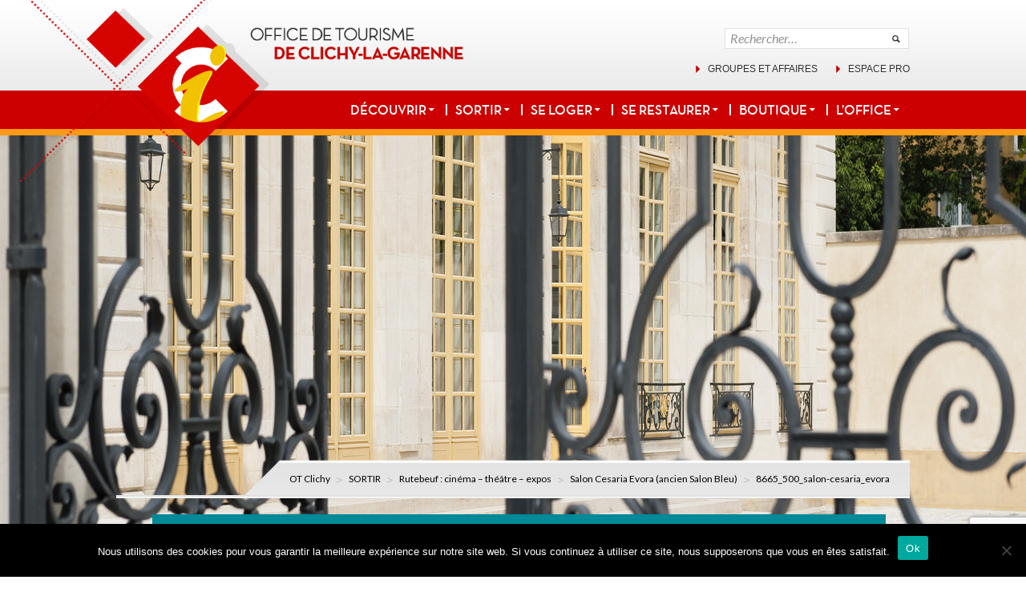

--- FILE ---
content_type: text/html; charset=UTF-8
request_url: https://www.clichy-tourisme.fr/sortir-2/le-rutebeuf/salon-bleu/8665_500_salon-cesaria_evora/
body_size: 20841
content:
<!DOCTYPE html>
<!--[if IE 7]>
<html class="ie ie7" lang="fr-FR">
<![endif]-->
<!--[if IE 8]>
<html class="ie ie8" lang="fr-FR">
<![endif]-->
<!--[if !(IE 7) | !(IE 8) ]><!-->
<html lang="fr-FR">
<!--<![endif]-->
<head>
	<meta charset="UTF-8">
	<meta name="viewport" content="width=device-width">
	<title>8665_500_salon-cesaria_evora - OT Clichy</title>
	<link rel="profile" href="https://gmpg.org/xfn/11">
	<link rel="pingback" href="https://www.clichy-tourisme.fr/xmlrpc.php">
	<!--[if lt IE 9]>
	<script src="https://www.clichy-tourisme.fr/wp-content/themes/twentyfourteen/js/html5.js"></script>
	<![endif]-->
	
<!-- MapPress Easy Google Maps Version:2.95.3 (https://www.mappresspro.com) -->
<meta name='robots' content='index, follow, max-image-preview:large, max-snippet:-1, max-video-preview:-1' />
	<style>img:is([sizes="auto" i], [sizes^="auto," i]) { contain-intrinsic-size: 3000px 1500px }</style>
	
	<!-- This site is optimized with the Yoast SEO plugin v26.7 - https://yoast.com/wordpress/plugins/seo/ -->
	<link rel="canonical" href="https://www.clichy-tourisme.fr/sortir-2/le-rutebeuf/salon-bleu/8665_500_salon-cesaria_evora/" />
	<meta property="og:locale" content="fr_FR" />
	<meta property="og:type" content="article" />
	<meta property="og:title" content="8665_500_salon-cesaria_evora - OT Clichy" />
	<meta property="og:url" content="https://www.clichy-tourisme.fr/sortir-2/le-rutebeuf/salon-bleu/8665_500_salon-cesaria_evora/" />
	<meta property="og:site_name" content="OT Clichy" />
	<meta property="og:image" content="https://www.clichy-tourisme.fr/sortir-2/le-rutebeuf/salon-bleu/8665_500_salon-cesaria_evora" />
	<meta property="og:image:width" content="321" />
	<meta property="og:image:height" content="235" />
	<meta property="og:image:type" content="image/jpeg" />
	<script type="application/ld+json" class="yoast-schema-graph">{"@context":"https://schema.org","@graph":[{"@type":"WebPage","@id":"https://www.clichy-tourisme.fr/sortir-2/le-rutebeuf/salon-bleu/8665_500_salon-cesaria_evora/","url":"https://www.clichy-tourisme.fr/sortir-2/le-rutebeuf/salon-bleu/8665_500_salon-cesaria_evora/","name":"8665_500_salon-cesaria_evora - OT Clichy","isPartOf":{"@id":"https://www.clichy-tourisme.fr/#website"},"primaryImageOfPage":{"@id":"https://www.clichy-tourisme.fr/sortir-2/le-rutebeuf/salon-bleu/8665_500_salon-cesaria_evora/#primaryimage"},"image":{"@id":"https://www.clichy-tourisme.fr/sortir-2/le-rutebeuf/salon-bleu/8665_500_salon-cesaria_evora/#primaryimage"},"thumbnailUrl":"https://www.clichy-tourisme.fr/wp-content/uploads/2014/09/8665_500_salon-cesaria_evora.jpg","datePublished":"2015-02-23T14:43:19+00:00","breadcrumb":{"@id":"https://www.clichy-tourisme.fr/sortir-2/le-rutebeuf/salon-bleu/8665_500_salon-cesaria_evora/#breadcrumb"},"inLanguage":"fr-FR","potentialAction":[{"@type":"ReadAction","target":["https://www.clichy-tourisme.fr/sortir-2/le-rutebeuf/salon-bleu/8665_500_salon-cesaria_evora/"]}]},{"@type":"ImageObject","inLanguage":"fr-FR","@id":"https://www.clichy-tourisme.fr/sortir-2/le-rutebeuf/salon-bleu/8665_500_salon-cesaria_evora/#primaryimage","url":"https://www.clichy-tourisme.fr/wp-content/uploads/2014/09/8665_500_salon-cesaria_evora.jpg","contentUrl":"https://www.clichy-tourisme.fr/wp-content/uploads/2014/09/8665_500_salon-cesaria_evora.jpg","width":321,"height":235},{"@type":"BreadcrumbList","@id":"https://www.clichy-tourisme.fr/sortir-2/le-rutebeuf/salon-bleu/8665_500_salon-cesaria_evora/#breadcrumb","itemListElement":[{"@type":"ListItem","position":1,"name":"Accueil","item":"https://www.clichy-tourisme.fr/"},{"@type":"ListItem","position":2,"name":"SORTIR","item":"https://www.clichy-tourisme.fr/sortir-2/"},{"@type":"ListItem","position":3,"name":"Rutebeuf : cinéma &#8211; théâtre &#8211; expos","item":"https://www.clichy-tourisme.fr/sortir-2/le-rutebeuf/"},{"@type":"ListItem","position":4,"name":"Salon Cesaria Evora (ancien Salon Bleu)","item":"https://www.clichy-tourisme.fr/sortir-2/le-rutebeuf/salon-bleu/"},{"@type":"ListItem","position":5,"name":"8665_500_salon-cesaria_evora"}]},{"@type":"WebSite","@id":"https://www.clichy-tourisme.fr/#website","url":"https://www.clichy-tourisme.fr/","name":"OT Clichy","description":"Office de Tourisme de la ville de Clichy","potentialAction":[{"@type":"SearchAction","target":{"@type":"EntryPoint","urlTemplate":"https://www.clichy-tourisme.fr/?s={search_term_string}"},"query-input":{"@type":"PropertyValueSpecification","valueRequired":true,"valueName":"search_term_string"}}],"inLanguage":"fr-FR"}]}</script>
	<!-- / Yoast SEO plugin. -->


<link rel='dns-prefetch' href='//maps.googleapis.com' />
<link rel='dns-prefetch' href='//platform.twitter.com' />
<link rel='dns-prefetch' href='//fonts.googleapis.com' />
<link rel="alternate" type="application/rss+xml" title="OT Clichy &raquo; Flux" href="https://www.clichy-tourisme.fr/feed/" />
<link rel="alternate" type="application/rss+xml" title="OT Clichy &raquo; Flux des commentaires" href="https://www.clichy-tourisme.fr/comments/feed/" />
<link rel="alternate" type="application/rss+xml" title="OT Clichy &raquo; 8665_500_salon-cesaria_evora Flux des commentaires" href="https://www.clichy-tourisme.fr/sortir-2/le-rutebeuf/salon-bleu/8665_500_salon-cesaria_evora/feed/" />
<script type="text/javascript">
/* <![CDATA[ */
window._wpemojiSettings = {"baseUrl":"https:\/\/s.w.org\/images\/core\/emoji\/16.0.1\/72x72\/","ext":".png","svgUrl":"https:\/\/s.w.org\/images\/core\/emoji\/16.0.1\/svg\/","svgExt":".svg","source":{"concatemoji":"https:\/\/www.clichy-tourisme.fr\/wp-includes\/js\/wp-emoji-release.min.js?ver=6.8.3"}};
/*! This file is auto-generated */
!function(s,n){var o,i,e;function c(e){try{var t={supportTests:e,timestamp:(new Date).valueOf()};sessionStorage.setItem(o,JSON.stringify(t))}catch(e){}}function p(e,t,n){e.clearRect(0,0,e.canvas.width,e.canvas.height),e.fillText(t,0,0);var t=new Uint32Array(e.getImageData(0,0,e.canvas.width,e.canvas.height).data),a=(e.clearRect(0,0,e.canvas.width,e.canvas.height),e.fillText(n,0,0),new Uint32Array(e.getImageData(0,0,e.canvas.width,e.canvas.height).data));return t.every(function(e,t){return e===a[t]})}function u(e,t){e.clearRect(0,0,e.canvas.width,e.canvas.height),e.fillText(t,0,0);for(var n=e.getImageData(16,16,1,1),a=0;a<n.data.length;a++)if(0!==n.data[a])return!1;return!0}function f(e,t,n,a){switch(t){case"flag":return n(e,"\ud83c\udff3\ufe0f\u200d\u26a7\ufe0f","\ud83c\udff3\ufe0f\u200b\u26a7\ufe0f")?!1:!n(e,"\ud83c\udde8\ud83c\uddf6","\ud83c\udde8\u200b\ud83c\uddf6")&&!n(e,"\ud83c\udff4\udb40\udc67\udb40\udc62\udb40\udc65\udb40\udc6e\udb40\udc67\udb40\udc7f","\ud83c\udff4\u200b\udb40\udc67\u200b\udb40\udc62\u200b\udb40\udc65\u200b\udb40\udc6e\u200b\udb40\udc67\u200b\udb40\udc7f");case"emoji":return!a(e,"\ud83e\udedf")}return!1}function g(e,t,n,a){var r="undefined"!=typeof WorkerGlobalScope&&self instanceof WorkerGlobalScope?new OffscreenCanvas(300,150):s.createElement("canvas"),o=r.getContext("2d",{willReadFrequently:!0}),i=(o.textBaseline="top",o.font="600 32px Arial",{});return e.forEach(function(e){i[e]=t(o,e,n,a)}),i}function t(e){var t=s.createElement("script");t.src=e,t.defer=!0,s.head.appendChild(t)}"undefined"!=typeof Promise&&(o="wpEmojiSettingsSupports",i=["flag","emoji"],n.supports={everything:!0,everythingExceptFlag:!0},e=new Promise(function(e){s.addEventListener("DOMContentLoaded",e,{once:!0})}),new Promise(function(t){var n=function(){try{var e=JSON.parse(sessionStorage.getItem(o));if("object"==typeof e&&"number"==typeof e.timestamp&&(new Date).valueOf()<e.timestamp+604800&&"object"==typeof e.supportTests)return e.supportTests}catch(e){}return null}();if(!n){if("undefined"!=typeof Worker&&"undefined"!=typeof OffscreenCanvas&&"undefined"!=typeof URL&&URL.createObjectURL&&"undefined"!=typeof Blob)try{var e="postMessage("+g.toString()+"("+[JSON.stringify(i),f.toString(),p.toString(),u.toString()].join(",")+"));",a=new Blob([e],{type:"text/javascript"}),r=new Worker(URL.createObjectURL(a),{name:"wpTestEmojiSupports"});return void(r.onmessage=function(e){c(n=e.data),r.terminate(),t(n)})}catch(e){}c(n=g(i,f,p,u))}t(n)}).then(function(e){for(var t in e)n.supports[t]=e[t],n.supports.everything=n.supports.everything&&n.supports[t],"flag"!==t&&(n.supports.everythingExceptFlag=n.supports.everythingExceptFlag&&n.supports[t]);n.supports.everythingExceptFlag=n.supports.everythingExceptFlag&&!n.supports.flag,n.DOMReady=!1,n.readyCallback=function(){n.DOMReady=!0}}).then(function(){return e}).then(function(){var e;n.supports.everything||(n.readyCallback(),(e=n.source||{}).concatemoji?t(e.concatemoji):e.wpemoji&&e.twemoji&&(t(e.twemoji),t(e.wpemoji)))}))}((window,document),window._wpemojiSettings);
/* ]]> */
</script>
<link rel='stylesheet' id='bitvol_galleria_css-css' href='https://www.clichy-tourisme.fr/wp-content/plugins/bitvolution-image-galleria/bitvolution-image-galleria.css?ver=0.1.1' type='text/css' media='all' />
<style id='wp-emoji-styles-inline-css' type='text/css'>

	img.wp-smiley, img.emoji {
		display: inline !important;
		border: none !important;
		box-shadow: none !important;
		height: 1em !important;
		width: 1em !important;
		margin: 0 0.07em !important;
		vertical-align: -0.1em !important;
		background: none !important;
		padding: 0 !important;
	}
</style>
<link rel='stylesheet' id='wp-block-library-css' href='https://www.clichy-tourisme.fr/wp-includes/css/dist/block-library/style.min.css?ver=6.8.3' type='text/css' media='all' />
<style id='classic-theme-styles-inline-css' type='text/css'>
/*! This file is auto-generated */
.wp-block-button__link{color:#fff;background-color:#32373c;border-radius:9999px;box-shadow:none;text-decoration:none;padding:calc(.667em + 2px) calc(1.333em + 2px);font-size:1.125em}.wp-block-file__button{background:#32373c;color:#fff;text-decoration:none}
</style>
<link rel='stylesheet' id='mappress-leaflet-css' href='https://www.clichy-tourisme.fr/wp-content/plugins/mappress-google-maps-for-wordpress/lib/leaflet/leaflet.css?ver=1.7.1' type='text/css' media='all' />
<link rel='stylesheet' id='mappress-css' href='https://www.clichy-tourisme.fr/wp-content/plugins/mappress-google-maps-for-wordpress/css/mappress.css?ver=2.95.3' type='text/css' media='all' />
<link rel='stylesheet' id='wp-components-css' href='https://www.clichy-tourisme.fr/wp-includes/css/dist/components/style.min.css?ver=6.8.3' type='text/css' media='all' />
<link rel='stylesheet' id='wp-preferences-css' href='https://www.clichy-tourisme.fr/wp-includes/css/dist/preferences/style.min.css?ver=6.8.3' type='text/css' media='all' />
<link rel='stylesheet' id='wp-block-editor-css' href='https://www.clichy-tourisme.fr/wp-includes/css/dist/block-editor/style.min.css?ver=6.8.3' type='text/css' media='all' />
<link rel='stylesheet' id='popup-maker-block-library-style-css' href='https://www.clichy-tourisme.fr/wp-content/plugins/popup-maker/dist/packages/block-library-style.css?ver=dbea705cfafe089d65f1' type='text/css' media='all' />
<style id='global-styles-inline-css' type='text/css'>
:root{--wp--preset--aspect-ratio--square: 1;--wp--preset--aspect-ratio--4-3: 4/3;--wp--preset--aspect-ratio--3-4: 3/4;--wp--preset--aspect-ratio--3-2: 3/2;--wp--preset--aspect-ratio--2-3: 2/3;--wp--preset--aspect-ratio--16-9: 16/9;--wp--preset--aspect-ratio--9-16: 9/16;--wp--preset--color--black: #000000;--wp--preset--color--cyan-bluish-gray: #abb8c3;--wp--preset--color--white: #ffffff;--wp--preset--color--pale-pink: #f78da7;--wp--preset--color--vivid-red: #cf2e2e;--wp--preset--color--luminous-vivid-orange: #ff6900;--wp--preset--color--luminous-vivid-amber: #fcb900;--wp--preset--color--light-green-cyan: #7bdcb5;--wp--preset--color--vivid-green-cyan: #00d084;--wp--preset--color--pale-cyan-blue: #8ed1fc;--wp--preset--color--vivid-cyan-blue: #0693e3;--wp--preset--color--vivid-purple: #9b51e0;--wp--preset--gradient--vivid-cyan-blue-to-vivid-purple: linear-gradient(135deg,rgba(6,147,227,1) 0%,rgb(155,81,224) 100%);--wp--preset--gradient--light-green-cyan-to-vivid-green-cyan: linear-gradient(135deg,rgb(122,220,180) 0%,rgb(0,208,130) 100%);--wp--preset--gradient--luminous-vivid-amber-to-luminous-vivid-orange: linear-gradient(135deg,rgba(252,185,0,1) 0%,rgba(255,105,0,1) 100%);--wp--preset--gradient--luminous-vivid-orange-to-vivid-red: linear-gradient(135deg,rgba(255,105,0,1) 0%,rgb(207,46,46) 100%);--wp--preset--gradient--very-light-gray-to-cyan-bluish-gray: linear-gradient(135deg,rgb(238,238,238) 0%,rgb(169,184,195) 100%);--wp--preset--gradient--cool-to-warm-spectrum: linear-gradient(135deg,rgb(74,234,220) 0%,rgb(151,120,209) 20%,rgb(207,42,186) 40%,rgb(238,44,130) 60%,rgb(251,105,98) 80%,rgb(254,248,76) 100%);--wp--preset--gradient--blush-light-purple: linear-gradient(135deg,rgb(255,206,236) 0%,rgb(152,150,240) 100%);--wp--preset--gradient--blush-bordeaux: linear-gradient(135deg,rgb(254,205,165) 0%,rgb(254,45,45) 50%,rgb(107,0,62) 100%);--wp--preset--gradient--luminous-dusk: linear-gradient(135deg,rgb(255,203,112) 0%,rgb(199,81,192) 50%,rgb(65,88,208) 100%);--wp--preset--gradient--pale-ocean: linear-gradient(135deg,rgb(255,245,203) 0%,rgb(182,227,212) 50%,rgb(51,167,181) 100%);--wp--preset--gradient--electric-grass: linear-gradient(135deg,rgb(202,248,128) 0%,rgb(113,206,126) 100%);--wp--preset--gradient--midnight: linear-gradient(135deg,rgb(2,3,129) 0%,rgb(40,116,252) 100%);--wp--preset--font-size--small: 13px;--wp--preset--font-size--medium: 20px;--wp--preset--font-size--large: 36px;--wp--preset--font-size--x-large: 42px;--wp--preset--spacing--20: 0.44rem;--wp--preset--spacing--30: 0.67rem;--wp--preset--spacing--40: 1rem;--wp--preset--spacing--50: 1.5rem;--wp--preset--spacing--60: 2.25rem;--wp--preset--spacing--70: 3.38rem;--wp--preset--spacing--80: 5.06rem;--wp--preset--shadow--natural: 6px 6px 9px rgba(0, 0, 0, 0.2);--wp--preset--shadow--deep: 12px 12px 50px rgba(0, 0, 0, 0.4);--wp--preset--shadow--sharp: 6px 6px 0px rgba(0, 0, 0, 0.2);--wp--preset--shadow--outlined: 6px 6px 0px -3px rgba(255, 255, 255, 1), 6px 6px rgba(0, 0, 0, 1);--wp--preset--shadow--crisp: 6px 6px 0px rgba(0, 0, 0, 1);}:where(.is-layout-flex){gap: 0.5em;}:where(.is-layout-grid){gap: 0.5em;}body .is-layout-flex{display: flex;}.is-layout-flex{flex-wrap: wrap;align-items: center;}.is-layout-flex > :is(*, div){margin: 0;}body .is-layout-grid{display: grid;}.is-layout-grid > :is(*, div){margin: 0;}:where(.wp-block-columns.is-layout-flex){gap: 2em;}:where(.wp-block-columns.is-layout-grid){gap: 2em;}:where(.wp-block-post-template.is-layout-flex){gap: 1.25em;}:where(.wp-block-post-template.is-layout-grid){gap: 1.25em;}.has-black-color{color: var(--wp--preset--color--black) !important;}.has-cyan-bluish-gray-color{color: var(--wp--preset--color--cyan-bluish-gray) !important;}.has-white-color{color: var(--wp--preset--color--white) !important;}.has-pale-pink-color{color: var(--wp--preset--color--pale-pink) !important;}.has-vivid-red-color{color: var(--wp--preset--color--vivid-red) !important;}.has-luminous-vivid-orange-color{color: var(--wp--preset--color--luminous-vivid-orange) !important;}.has-luminous-vivid-amber-color{color: var(--wp--preset--color--luminous-vivid-amber) !important;}.has-light-green-cyan-color{color: var(--wp--preset--color--light-green-cyan) !important;}.has-vivid-green-cyan-color{color: var(--wp--preset--color--vivid-green-cyan) !important;}.has-pale-cyan-blue-color{color: var(--wp--preset--color--pale-cyan-blue) !important;}.has-vivid-cyan-blue-color{color: var(--wp--preset--color--vivid-cyan-blue) !important;}.has-vivid-purple-color{color: var(--wp--preset--color--vivid-purple) !important;}.has-black-background-color{background-color: var(--wp--preset--color--black) !important;}.has-cyan-bluish-gray-background-color{background-color: var(--wp--preset--color--cyan-bluish-gray) !important;}.has-white-background-color{background-color: var(--wp--preset--color--white) !important;}.has-pale-pink-background-color{background-color: var(--wp--preset--color--pale-pink) !important;}.has-vivid-red-background-color{background-color: var(--wp--preset--color--vivid-red) !important;}.has-luminous-vivid-orange-background-color{background-color: var(--wp--preset--color--luminous-vivid-orange) !important;}.has-luminous-vivid-amber-background-color{background-color: var(--wp--preset--color--luminous-vivid-amber) !important;}.has-light-green-cyan-background-color{background-color: var(--wp--preset--color--light-green-cyan) !important;}.has-vivid-green-cyan-background-color{background-color: var(--wp--preset--color--vivid-green-cyan) !important;}.has-pale-cyan-blue-background-color{background-color: var(--wp--preset--color--pale-cyan-blue) !important;}.has-vivid-cyan-blue-background-color{background-color: var(--wp--preset--color--vivid-cyan-blue) !important;}.has-vivid-purple-background-color{background-color: var(--wp--preset--color--vivid-purple) !important;}.has-black-border-color{border-color: var(--wp--preset--color--black) !important;}.has-cyan-bluish-gray-border-color{border-color: var(--wp--preset--color--cyan-bluish-gray) !important;}.has-white-border-color{border-color: var(--wp--preset--color--white) !important;}.has-pale-pink-border-color{border-color: var(--wp--preset--color--pale-pink) !important;}.has-vivid-red-border-color{border-color: var(--wp--preset--color--vivid-red) !important;}.has-luminous-vivid-orange-border-color{border-color: var(--wp--preset--color--luminous-vivid-orange) !important;}.has-luminous-vivid-amber-border-color{border-color: var(--wp--preset--color--luminous-vivid-amber) !important;}.has-light-green-cyan-border-color{border-color: var(--wp--preset--color--light-green-cyan) !important;}.has-vivid-green-cyan-border-color{border-color: var(--wp--preset--color--vivid-green-cyan) !important;}.has-pale-cyan-blue-border-color{border-color: var(--wp--preset--color--pale-cyan-blue) !important;}.has-vivid-cyan-blue-border-color{border-color: var(--wp--preset--color--vivid-cyan-blue) !important;}.has-vivid-purple-border-color{border-color: var(--wp--preset--color--vivid-purple) !important;}.has-vivid-cyan-blue-to-vivid-purple-gradient-background{background: var(--wp--preset--gradient--vivid-cyan-blue-to-vivid-purple) !important;}.has-light-green-cyan-to-vivid-green-cyan-gradient-background{background: var(--wp--preset--gradient--light-green-cyan-to-vivid-green-cyan) !important;}.has-luminous-vivid-amber-to-luminous-vivid-orange-gradient-background{background: var(--wp--preset--gradient--luminous-vivid-amber-to-luminous-vivid-orange) !important;}.has-luminous-vivid-orange-to-vivid-red-gradient-background{background: var(--wp--preset--gradient--luminous-vivid-orange-to-vivid-red) !important;}.has-very-light-gray-to-cyan-bluish-gray-gradient-background{background: var(--wp--preset--gradient--very-light-gray-to-cyan-bluish-gray) !important;}.has-cool-to-warm-spectrum-gradient-background{background: var(--wp--preset--gradient--cool-to-warm-spectrum) !important;}.has-blush-light-purple-gradient-background{background: var(--wp--preset--gradient--blush-light-purple) !important;}.has-blush-bordeaux-gradient-background{background: var(--wp--preset--gradient--blush-bordeaux) !important;}.has-luminous-dusk-gradient-background{background: var(--wp--preset--gradient--luminous-dusk) !important;}.has-pale-ocean-gradient-background{background: var(--wp--preset--gradient--pale-ocean) !important;}.has-electric-grass-gradient-background{background: var(--wp--preset--gradient--electric-grass) !important;}.has-midnight-gradient-background{background: var(--wp--preset--gradient--midnight) !important;}.has-small-font-size{font-size: var(--wp--preset--font-size--small) !important;}.has-medium-font-size{font-size: var(--wp--preset--font-size--medium) !important;}.has-large-font-size{font-size: var(--wp--preset--font-size--large) !important;}.has-x-large-font-size{font-size: var(--wp--preset--font-size--x-large) !important;}
:where(.wp-block-post-template.is-layout-flex){gap: 1.25em;}:where(.wp-block-post-template.is-layout-grid){gap: 1.25em;}
:where(.wp-block-columns.is-layout-flex){gap: 2em;}:where(.wp-block-columns.is-layout-grid){gap: 2em;}
:root :where(.wp-block-pullquote){font-size: 1.5em;line-height: 1.6;}
</style>
<link rel='stylesheet' id='contact-form-7-css' href='https://www.clichy-tourisme.fr/wp-content/plugins/contact-form-7/includes/css/styles.css?ver=6.1.4' type='text/css' media='all' />
<link rel='stylesheet' id='cookie-notice-front-css' href='https://www.clichy-tourisme.fr/wp-content/plugins/cookie-notice/css/front.min.css?ver=2.5.11' type='text/css' media='all' />
<link rel='stylesheet' id='ecwd-popup-style-css' href='https://www.clichy-tourisme.fr/wp-content/plugins/event-calendar-wd/css/ecwd_popup.css?ver=1.1.55_5b5338ab38a29' type='text/css' media='all' />
<link rel='stylesheet' id='ecwd_font-awesome-css' href='https://www.clichy-tourisme.fr/wp-content/plugins/event-calendar-wd/css/font-awesome/font-awesome.css?ver=1.1.55_5b5338ab38a29' type='text/css' media='all' />
<link rel='stylesheet' id='ecwd-public-css' href='https://www.clichy-tourisme.fr/wp-content/plugins/event-calendar-wd/css/style.css?ver=1.1.55_5b5338ab38a29' type='text/css' media='all' />
<link rel='stylesheet' id='twentyfourteen-lato-css' href='//fonts.googleapis.com/css?family=Lato%3A300%2C400%2C700%2C900%2C300italic%2C400italic%2C700italic' type='text/css' media='all' />
<link rel='stylesheet' id='genericons-css' href='https://www.clichy-tourisme.fr/wp-content/themes/twentyfourteen/genericons/genericons.css?ver=3.0.2' type='text/css' media='all' />
<link rel='stylesheet' id='twentyfourteen-style-css' href='https://www.clichy-tourisme.fr/wp-content/themes/twentyfourteen/style.css?ver=6.8.3' type='text/css' media='all' />
<!--[if lt IE 9]>
<link rel='stylesheet' id='twentyfourteen-ie-css' href='https://www.clichy-tourisme.fr/wp-content/themes/twentyfourteen/css/ie.css?ver=20131205' type='text/css' media='all' />
<![endif]-->
<link rel='stylesheet' id='fancybox-css' href='https://www.clichy-tourisme.fr/wp-content/plugins/easy-fancybox/fancybox/1.5.4/jquery.fancybox.min.css?ver=6.8.3' type='text/css' media='screen' />
<link rel='stylesheet' id='wp-pagenavi-css' href='https://www.clichy-tourisme.fr/wp-content/plugins/wp-pagenavi/pagenavi-css.css?ver=2.70' type='text/css' media='all' />
<script type="text/javascript" src="https://www.clichy-tourisme.fr/wp-includes/js/jquery/jquery.min.js?ver=3.7.1" id="jquery-core-js"></script>
<script type="text/javascript" src="https://www.clichy-tourisme.fr/wp-includes/js/jquery/jquery-migrate.min.js?ver=3.4.1" id="jquery-migrate-js"></script>
<script type="text/javascript" src="https://www.clichy-tourisme.fr/wp-content/plugins/bitvolution-image-galleria/bitvolution-image-galleria.js?ver=6.8.3" id="bitvol_galleria_js-js"></script>
<script type="text/javascript" id="cookie-notice-front-js-before">
/* <![CDATA[ */
var cnArgs = {"ajaxUrl":"https:\/\/www.clichy-tourisme.fr\/wp-admin\/admin-ajax.php","nonce":"8c6df3246d","hideEffect":"fade","position":"bottom","onScroll":false,"onScrollOffset":100,"onClick":false,"cookieName":"cookie_notice_accepted","cookieTime":2592000,"cookieTimeRejected":2592000,"globalCookie":false,"redirection":false,"cache":false,"revokeCookies":false,"revokeCookiesOpt":"automatic"};
/* ]]> */
</script>
<script type="text/javascript" src="https://www.clichy-tourisme.fr/wp-content/plugins/cookie-notice/js/front.min.js?ver=2.5.11" id="cookie-notice-front-js"></script>
<script type="text/javascript" src="https://www.clichy-tourisme.fr/wp-content/themes/twentyfourteen/js/keyboard-image-navigation.js?ver=20130402" id="twentyfourteen-keyboard-image-navigation-js"></script>
<script type="text/javascript" src="https://maps.googleapis.com/maps/api/js?key=AIzaSyC_LlHF1-09Y1SBH99rfosaDlPpyR3KdZY&amp;ver=6.8.3" id="google maps-js"></script>
<link rel="https://api.w.org/" href="https://www.clichy-tourisme.fr/wp-json/" /><link rel="alternate" title="JSON" type="application/json" href="https://www.clichy-tourisme.fr/wp-json/wp/v2/media/8016" /><link rel="EditURI" type="application/rsd+xml" title="RSD" href="https://www.clichy-tourisme.fr/xmlrpc.php?rsd" />
<meta name="generator" content="WordPress 6.8.3" />
<link rel='shortlink' href='https://www.clichy-tourisme.fr/?p=8016' />
<link rel="alternate" title="oEmbed (JSON)" type="application/json+oembed" href="https://www.clichy-tourisme.fr/wp-json/oembed/1.0/embed?url=https%3A%2F%2Fwww.clichy-tourisme.fr%2Fsortir-2%2Fle-rutebeuf%2Fsalon-bleu%2F8665_500_salon-cesaria_evora%2F" />
<link rel="alternate" title="oEmbed (XML)" type="text/xml+oembed" href="https://www.clichy-tourisme.fr/wp-json/oembed/1.0/embed?url=https%3A%2F%2Fwww.clichy-tourisme.fr%2Fsortir-2%2Fle-rutebeuf%2Fsalon-bleu%2F8665_500_salon-cesaria_evora%2F&#038;format=xml" />
	<style type="text/css" id="twentyfourteen-header-css">
			.site-title,
		.site-description {
			clip: rect(1px 1px 1px 1px); /* IE7 */
			clip: rect(1px, 1px, 1px, 1px);
			position: absolute;
		}
		</style>
			<style type="text/css" id="wp-custom-css">
			.single-post .wp-post-image { display: none }

.pum-overlay.pum-active, 
 .pum-overlay.pum-active 
 .popmake.active {     
     opacity: 1 !important;     
     display: block !important 
}		</style>
		    <!-- Global site tag (gtag.js) - Google Analytics -->
    <script async src="https://www.googletagmanager.com/gtag/js?id=UA-4243821-41"></script>
    <script>
        window.dataLayer = window.dataLayer || [];
        function gtag(){dataLayer.push(arguments);}
        gtag('js', new Date());

        gtag('config', 'UA-4243821-41', { 'anonymize_ip': true, 'cookie_expires': 33696000000 });
    </script>
    <meta name="google-translate-customization" content="a9f76dd793dd1aba-98a949e18cea5f2f-gb4e6aa04aa563f90-16"></meta>
</head>
<body data-rsssl=1 class="attachment wp-singular attachment-template-default attachmentid-8016 attachment-jpeg wp-theme-twentyfourteen cookies-not-set ecwd-theme-twentyfourteen metaslider-plugin group-blog header-image full-width footer-widgets singular">
        <style>
        button,
        .contributor-posts-link,
        input[type="button"],
        input[type="reset"],
        input[type="submit"]{
            background-color: #cc0000;
        }
        
                .entry-content ul li{
            background-image: url("/wp-content/themes/twentyfourteen/images/li_bullet_rouge.png");
        }
                
        h2{
			color: #cc0000;
		}
		
        .primary-navigation .sub-menu .sub-menu{
            border-left-color: #ff9a16;
            border-top-color: #ff9a16;
        }
        
        .primary-navigation .sub-menu{
            border-right-color: #ff9a16;
            border-bottom-color: #ff9a16;
        }
        
        .primary-navigation .sub-menu{
            background-color: #cc0000;
        }
        
        .archive-header .archive-title{
            background-color: #cc0000;
            border-color: #ff9a16;
        }
        
    @media screen and (max-width: 760px){
        .primary-navigation .nav-menu{
            background-color: #cc0000;
        }
    }
    </style>
<div id="page" class="hfeed site">
		<div id="site-header">
		<a href="https://www.clichy-tourisme.fr/" rel="home">
					<img src="https://www.clichy-tourisme.fr/wp-content/uploads/2014/09/logo-rouge.png"/>
				</a>		
	</div>	
		<div id="search-container" class="search-box-wrapper">
			<div class="search-box">			
				<form role="search" method="get" class="search-form" action="https://www.clichy-tourisme.fr/">
				<label>
					<span class="screen-reader-text">Rechercher :</span>
					<input type="search" class="search-field" placeholder="Rechercher…" value="" name="s" />
				</label>
				<input type="submit" class="search-submit" value="Rechercher" />
			</form>				<div class="lang_choose"><div id="google_translate_element" style="height: 24px;"></div><script type="text/javascript">
                                function googleTranslateElementInit() {
                                  new google.translate.TranslateElement({pageLanguage: 'fr', layout: google.translate.TranslateElement.InlineLayout.SIMPLE}, 'google_translate_element');
                                }
                                </script><script type="text/javascript" src="//translate.google.com/translate_a/element.js?cb=googleTranslateElementInit"></script>			
						</div>
			</div>
		</div>
	<div class="bottom_search_det">	
		<!-- <div class="social_follow">	
    <a target="_blank" href="http://www.tripadvisor.fr/" class="custom_eye" alt="icon" title="icon"></a>
    <a target="_blank" href="http://twitter.com/share" class="custom_twitter"  alt="twitter" title="twitter"
                            data-url="https://www.clichy-tourisme.fr/wp-content/uploads/2014/09/8665_500_salon-cesaria_evora.jpg"
                            data-via="wpbeginner"
                            data-text=""></a>
    <a target="_blank" href="https://www.facebook.com/sharer/sharer.php?u=https://www.clichy-tourisme.fr/wp-content/uploads/2014/09/8665_500_salon-cesaria_evora.jpg" class="custom_facebook" alt="facebook" title="facebook"></a>
	
	</div>-->
		<ul>
        	<li><a href="/groupes-et-affaires/" alt="Groupes et affaires" title="Groupes et affaires">Groupes et affaires</a></li>
	<li><a href="/sites-partenaires/" alt="Espace pro" title="Espace pro">Espace pro</a></li>
	</ul>	
	</div>

	<header id="masthead" class="site-header" role="banner" style="			
		border-bottom: 8px solid #ff9a16;background-color: #cc0000;">
		
		<div class="header-main">
			<h1 class="site-title"><a href="https://www.clichy-tourisme.fr/" rel="home">OT Clichy</a></h1>		

			<nav id="primary-navigation" class="site-navigation primary-navigation" role="navigation">
				<h1 class="menu-toggle">Menu principal</h1>
				<a class="screen-reader-text skip-link" href="#content" >Aller au contenu principal</a>
				<div class="menu-primary-menu-container"><ul id="menu-primary-menu" class="nav-menu"><li id="menu-item-60" class="menu-item menu-item-type-custom menu-item-object-custom menu-item-home menu-item-60"><a href="https://www.clichy-tourisme.fr">Accueil</a></li>
<li id="menu-item-8506" class="menu-item menu-item-type-post_type menu-item-object-page menu-item-has-children menu-item-8506"><a href="https://www.clichy-tourisme.fr/decouvrir/">DÉCOUVRIR</a>
<ul class="sub-menu">
	<li id="menu-item-5731" class="menu-item menu-item-type-post_type menu-item-object-page menu-item-has-children menu-item-5731"><a href="https://www.clichy-tourisme.fr/decouvrir/historique-de-clichy-la-garenne/">Historique de Clichy-la-Garenne</a>
	<ul class="sub-menu">
		<li id="menu-item-5814" class="menu-item menu-item-type-post_type menu-item-object-page menu-item-5814"><a href="https://www.clichy-tourisme.fr/decouvrir/patrimoine/eglises-saint-medard/">Eglise Saint-Médard</a></li>
		<li id="menu-item-19516" class="menu-item menu-item-type-post_type menu-item-object-page menu-item-19516"><a href="https://www.clichy-tourisme.fr/decouvrir/patrimoine/eglise-saint-vincent-de-paul/">Eglise Saint-Vincent-de-Paul</a></li>
		<li id="menu-item-5813" class="menu-item menu-item-type-post_type menu-item-object-page menu-item-5813"><a href="https://www.clichy-tourisme.fr/decouvrir/patrimoine/eglise-notre-dame-auxiliatrice/">Eglise Notre-Dame Auxiliatrice</a></li>
	</ul>
</li>
	<li id="menu-item-8558" class="menu-item menu-item-type-post_type menu-item-object-page menu-item-has-children menu-item-8558"><a href="https://www.clichy-tourisme.fr/decouvrir/patrimoine/">Patrimoine</a>
	<ul class="sub-menu">
		<li id="menu-item-5811" class="menu-item menu-item-type-post_type menu-item-object-page menu-item-5811"><a href="https://www.clichy-tourisme.fr/decouvrir/patrimoine/citroen/">Anciennes fonderies Citroën</a></li>
		<li id="menu-item-5812" class="menu-item menu-item-type-post_type menu-item-object-page menu-item-5812"><a href="https://www.clichy-tourisme.fr/decouvrir/patrimoine/conservatoire-leo-delibes/">Conservatoire Léo Delibes</a></li>
		<li id="menu-item-5823" class="menu-item menu-item-type-post_type menu-item-object-page menu-item-5823"><a href="https://www.clichy-tourisme.fr/decouvrir/patrimoine/la-cristallerie-maes/">Cristallerie Maës</a></li>
		<li id="menu-item-5815" class="menu-item menu-item-type-post_type menu-item-object-page menu-item-5815"><a href="https://www.clichy-tourisme.fr/decouvrir/patrimoine/entrepots-du-pintemps/">Entrepôts du Printemps</a></li>
		<li id="menu-item-5824" class="menu-item menu-item-type-post_type menu-item-object-page menu-item-5824"><a href="https://www.clichy-tourisme.fr/decouvrir/patrimoine/le-stylo-bicr-cristalr/">Entreprise BIC</a></li>
		<li id="menu-item-5816" class="menu-item menu-item-type-post_type menu-item-object-page menu-item-5816"><a href="https://www.clichy-tourisme.fr/decouvrir/patrimoine/hopital-beaujon/">Hopital Beaujon</a></li>
		<li id="menu-item-5817" class="menu-item menu-item-type-post_type menu-item-object-page menu-item-5817"><a href="https://www.clichy-tourisme.fr/decouvrir/patrimoine/hopital-gouin/">Hôpital Goüin</a></li>
		<li id="menu-item-5818" class="menu-item menu-item-type-post_type menu-item-object-page menu-item-5818"><a href="https://www.clichy-tourisme.fr/decouvrir/patrimoine/hotel-de-ville/">Hôtel de Ville</a></li>
		<li id="menu-item-5819" class="menu-item menu-item-type-post_type menu-item-object-page menu-item-5819"><a href="https://www.clichy-tourisme.fr/decouvrir/patrimoine/imprimerie-paul-dupont/">Imprimerie Paul Dupont</a></li>
		<li id="menu-item-5820" class="menu-item menu-item-type-post_type menu-item-object-page menu-item-5820"><a href="https://www.clichy-tourisme.fr/decouvrir/patrimoine/kiosque-a-musique/">Kiosque à musique</a></li>
		<li id="menu-item-5825" class="menu-item menu-item-type-post_type menu-item-object-page menu-item-5825"><a href="https://www.clichy-tourisme.fr/decouvrir/patrimoine/les-cables-de-lyon/">Les Câbles De Lyon</a></li>
		<li id="menu-item-5822" class="menu-item menu-item-type-post_type menu-item-object-page menu-item-5822"><a href="https://www.clichy-tourisme.fr/decouvrir/patrimoine/loreal/">L’Oréal</a></li>
		<li id="menu-item-5826" class="menu-item menu-item-type-post_type menu-item-object-page menu-item-5826"><a href="https://www.clichy-tourisme.fr/decouvrir/patrimoine/maison-des-associations/">Maison des Associations</a></li>
		<li id="menu-item-5827" class="menu-item menu-item-type-post_type menu-item-object-page menu-item-5827"><a href="https://www.clichy-tourisme.fr/decouvrir/patrimoine/maison-du-peuple/">Maison du Peuple</a></li>
		<li id="menu-item-5828" class="menu-item menu-item-type-post_type menu-item-object-page menu-item-5828"><a href="https://www.clichy-tourisme.fr/decouvrir/patrimoine/orgue-de-leglise-saint-vincent-de-paul/">Orgue de l’église Saint-Vincent-De-Paul</a></li>
		<li id="menu-item-5829" class="menu-item menu-item-type-post_type menu-item-object-page menu-item-5829"><a href="https://www.clichy-tourisme.fr/decouvrir/patrimoine/pavillon-de-vendome/">Pavillon Vendôme</a></li>
		<li id="menu-item-5830" class="menu-item menu-item-type-post_type menu-item-object-page menu-item-5830"><a href="https://www.clichy-tourisme.fr/decouvrir/patrimoine/pont-eiffel/">Pont Eiffel</a></li>
		<li id="menu-item-5832" class="menu-item menu-item-type-post_type menu-item-object-page menu-item-5832"><a href="https://www.clichy-tourisme.fr/decouvrir/patrimoine/quartier-des-teinturiers/">Quartier des Teinturiers</a></li>
		<li id="menu-item-5831" class="menu-item menu-item-type-post_type menu-item-object-page menu-item-5831"><a href="https://www.clichy-tourisme.fr/decouvrir/patrimoine/quartier-des-blanchisseurs/">Quartier Des Blanchisseurs</a></li>
		<li id="menu-item-5833" class="menu-item menu-item-type-post_type menu-item-object-page menu-item-5833"><a href="https://www.clichy-tourisme.fr/decouvrir/patrimoine/syndicat-intercommunal-dassainissement-de-lagglomeration-parisienne-siaap/">S.I.A.A.P</a></li>
		<li id="menu-item-5834" class="menu-item menu-item-type-post_type menu-item-object-page menu-item-5834"><a href="https://www.clichy-tourisme.fr/decouvrir/patrimoine/theatre-rutebeuf/">Théâtre Rutebeuf</a></li>
	</ul>
</li>
	<li id="menu-item-8370" class="menu-item menu-item-type-post_type menu-item-object-page menu-item-has-children menu-item-8370"><a href="https://www.clichy-tourisme.fr/decouvrir/parcs/">Parcs</a>
	<ul class="sub-menu">
		<li id="menu-item-7694" class="menu-item menu-item-type-post_type menu-item-object-page menu-item-7694"><a href="https://www.clichy-tourisme.fr/decouvrir/parcs/le-parc-des-impressionnistes/">Parc des impressionnistes</a></li>
		<li id="menu-item-7699" class="menu-item menu-item-type-post_type menu-item-object-page menu-item-7699"><a href="https://www.clichy-tourisme.fr/decouvrir/parcs/le-parc-marcel-bich/">Parc Marcel Bich</a></li>
		<li id="menu-item-7690" class="menu-item menu-item-type-post_type menu-item-object-page menu-item-7690"><a href="https://www.clichy-tourisme.fr/decouvrir/parcs/le-parc-mozart/">Parc Mozart</a></li>
		<li id="menu-item-7684" class="menu-item menu-item-type-post_type menu-item-object-page menu-item-7684"><a href="https://www.clichy-tourisme.fr/decouvrir/parcs/le-parc-roger-salengro/">Parc Roger Salengro</a></li>
	</ul>
</li>
	<li id="menu-item-6771" class="menu-item menu-item-type-post_type menu-item-object-page menu-item-6771"><a href="https://www.clichy-tourisme.fr/decouvrir/les-marches/">Marchés</a></li>
	<li id="menu-item-7069" class="menu-item menu-item-type-post_type menu-item-object-page menu-item-has-children menu-item-7069"><a href="https://www.clichy-tourisme.fr/decouvrir/equipements/">Equipements sportifs</a>
	<ul class="sub-menu">
		<li id="menu-item-6719" class="menu-item menu-item-type-post_type menu-item-object-page menu-item-6719"><a href="https://www.clichy-tourisme.fr/decouvrir/equipements/piscine-municipale-gerard-durant/">Piscine municipale Gérard Durant</a></li>
		<li id="menu-item-7261" class="menu-item menu-item-type-post_type menu-item-object-page menu-item-7261"><a href="https://www.clichy-tourisme.fr/decouvrir/equipements/stades-et-terrains/">Stades et terrains</a></li>
		<li id="menu-item-19544" class="menu-item menu-item-type-post_type menu-item-object-page menu-item-19544"><a href="https://www.clichy-tourisme.fr/decouvrir/equipements/gymnases-et-dojo/">Gymnases et dojo</a></li>
		<li id="menu-item-25202" class="menu-item menu-item-type-custom menu-item-object-custom menu-item-25202"><a href="https://www.ville-clichy.fr/annuaire/661/40-centre-sportif-et-culturel-camille-muffat.htm">Le centre sportif et culturel Camille Muffat</a></li>
	</ul>
</li>
</ul>
</li>
<li id="menu-item-5853" class="menu-item menu-item-type-post_type menu-item-object-page menu-item-has-children menu-item-5853"><a href="https://www.clichy-tourisme.fr/sortir-2/">SORTIR</a>
<ul class="sub-menu">
	<li id="menu-item-5844" class="menu-item menu-item-type-post_type menu-item-object-page menu-item-has-children menu-item-5844"><a href="https://www.clichy-tourisme.fr/sortir-2/le-rutebeuf/">Rutebeuf : cinéma – théâtre – expos</a>
	<ul class="sub-menu">
		<li id="menu-item-6708" class="menu-item menu-item-type-post_type menu-item-object-page menu-item-6708"><a href="https://www.clichy-tourisme.fr/sortir-2/le-rutebeuf/programme-de-la-saison-2022-2023/">Saison 2025-2026</a></li>
		<li id="menu-item-5846" class="menu-item menu-item-type-post_type menu-item-object-page menu-item-5846"><a href="https://www.clichy-tourisme.fr/sortir-2/le-rutebeuf/cinema/">Cinéma – Programme du mois</a></li>
	</ul>
</li>
	<li id="menu-item-6715" class="menu-item menu-item-type-post_type menu-item-object-page menu-item-6715"><a href="https://www.clichy-tourisme.fr/sortir-2/pavillon-vendome-centre-dart/">PAVILLON VENDÔME &#8211; CENTRE D&rsquo;ART</a></li>
	<li id="menu-item-13093" class="menu-item menu-item-type-post_type menu-item-object-page menu-item-13093"><a href="https://www.clichy-tourisme.fr/sortir-2/les-expos-a-clichy/">LES EXPOS À CLICHY</a></li>
	<li id="menu-item-6724" class="menu-item menu-item-type-post_type menu-item-object-page menu-item-6724"><a href="https://www.clichy-tourisme.fr/sortir-2/mediatheque/">Médiathèques</a></li>
	<li id="menu-item-6733" class="menu-item menu-item-type-post_type menu-item-object-page menu-item-6733"><a href="https://www.clichy-tourisme.fr/sortir-2/conservatoire-leo-delibes/">Conservatoire Léo Delibes</a></li>
</ul>
</li>
<li id="menu-item-8564" class="menu-item menu-item-type-post_type menu-item-object-page menu-item-has-children menu-item-8564"><a href="https://www.clichy-tourisme.fr/se-loger/">SE LOGER</a>
<ul class="sub-menu">
	<li id="menu-item-18726" class="menu-item menu-item-type-post_type menu-item-object-page menu-item-18726"><a href="https://www.clichy-tourisme.fr/se-loger/hotels-de-tourisme/">HOTELS DE TOURISME</a></li>
	<li id="menu-item-21252" class="menu-item menu-item-type-post_type menu-item-object-post menu-item-21252"><a href="https://www.clichy-tourisme.fr/meubles-de-tourisme/">Hébergements touristiques : le point sur la règlementation</a></li>
</ul>
</li>
<li id="menu-item-8503" class="menu-item menu-item-type-post_type menu-item-object-page menu-item-has-children menu-item-8503"><a href="https://www.clichy-tourisme.fr/se-restaurer/">SE RESTAURER</a>
<ul class="sub-menu">
	<li id="menu-item-13329" class="menu-item menu-item-type-post_type menu-item-object-page menu-item-13329"><a href="https://www.clichy-tourisme.fr/?page_id=13327">Café associatif et culturel</a></li>
	<li id="menu-item-7086" class="menu-item menu-item-type-post_type menu-item-object-page menu-item-7086"><a href="https://www.clichy-tourisme.fr/se-restaurer/cuisine-gastronomique/">Cuisine gastronomique</a></li>
	<li id="menu-item-6825" class="menu-item menu-item-type-post_type menu-item-object-page menu-item-6825"><a href="https://www.clichy-tourisme.fr/se-restaurer/cuisine-traditionnelle/">Cuisine traditionnelle</a></li>
	<li id="menu-item-6828" class="menu-item menu-item-type-post_type menu-item-object-page menu-item-6828"><a href="https://www.clichy-tourisme.fr/se-restaurer/restaurant-bars-brasseries/">Bars – Brasseries</a></li>
	<li id="menu-item-6831" class="menu-item menu-item-type-post_type menu-item-object-page menu-item-6831"><a href="https://www.clichy-tourisme.fr/se-restaurer/creperies/">Crêperies</a></li>
	<li id="menu-item-6837" class="menu-item menu-item-type-post_type menu-item-object-page menu-item-has-children menu-item-6837"><a href="https://www.clichy-tourisme.fr/se-restaurer/cuisine-du-monde/">Cuisines du monde</a>
	<ul class="sub-menu">
		<li id="menu-item-6858" class="menu-item menu-item-type-post_type menu-item-object-page menu-item-6858"><a href="https://www.clichy-tourisme.fr/se-restaurer/cuisine-du-monde/chinoise/">Chinoise</a></li>
		<li id="menu-item-6857" class="menu-item menu-item-type-post_type menu-item-object-page menu-item-6857"><a href="https://www.clichy-tourisme.fr/se-restaurer/cuisine-du-monde/indienne/">Indienne</a></li>
		<li id="menu-item-6856" class="menu-item menu-item-type-post_type menu-item-object-page menu-item-6856"><a href="https://www.clichy-tourisme.fr/se-restaurer/cuisine-du-monde/italienne/">Italienne</a></li>
		<li id="menu-item-6855" class="menu-item menu-item-type-post_type menu-item-object-page menu-item-6855"><a href="https://www.clichy-tourisme.fr/se-restaurer/cuisine-du-monde/japonaise/">Japonaise</a></li>
		<li id="menu-item-6853" class="menu-item menu-item-type-post_type menu-item-object-page menu-item-6853"><a href="https://www.clichy-tourisme.fr/se-restaurer/cuisine-du-monde/orientale/">Orientale</a></li>
		<li id="menu-item-6852" class="menu-item menu-item-type-post_type menu-item-object-page menu-item-6852"><a href="https://www.clichy-tourisme.fr/se-restaurer/cuisine-du-monde/portugaise/">Portugaise</a></li>
		<li id="menu-item-7721" class="menu-item menu-item-type-post_type menu-item-object-page menu-item-7721"><a href="https://www.clichy-tourisme.fr/se-restaurer/cuisine-du-monde/autres/">Autres</a></li>
	</ul>
</li>
	<li id="menu-item-7495" class="menu-item menu-item-type-post_type menu-item-object-page menu-item-7495"><a href="https://www.clichy-tourisme.fr/se-restaurer/restauration-rapide/">Restauration rapide</a></li>
</ul>
</li>
<li id="menu-item-9123" class="menu-item menu-item-type-post_type menu-item-object-page menu-item-has-children menu-item-9123"><a href="https://www.clichy-tourisme.fr/boutique-2/">BOUTIQUE</a>
<ul class="sub-menu">
	<li id="menu-item-9124" class="menu-item menu-item-type-post_type menu-item-object-page menu-item-has-children menu-item-9124"><a href="https://www.clichy-tourisme.fr/boutique-2/ouvrages/">Ouvrages</a>
	<ul class="sub-menu">
		<li id="menu-item-23708" class="menu-item menu-item-type-post_type menu-item-object-post menu-item-23708"><a href="https://www.clichy-tourisme.fr/lhopital-beaujon-de-clichy/">L’hopital Beaujon de Clichy</a></li>
		<li id="menu-item-22492" class="menu-item menu-item-type-post_type menu-item-object-page menu-item-22492"><a href="https://www.clichy-tourisme.fr/un-autre-regard2/">Un autre regard</a></li>
		<li id="menu-item-22231" class="menu-item menu-item-type-post_type menu-item-object-page menu-item-22231"><a href="https://www.clichy-tourisme.fr/boutique-2/ouvrages/made-in-neuf-deux2/">Made in Neuf-Deux</a></li>
		<li id="menu-item-9126" class="menu-item menu-item-type-post_type menu-item-object-page menu-item-9126"><a href="https://www.clichy-tourisme.fr/boutique-2/ouvrages/au-temps-des-roses-de-clichy/">Au temps des roses de Clichy</a></li>
		<li id="menu-item-9125" class="menu-item menu-item-type-post_type menu-item-object-page menu-item-9125"><a href="https://www.clichy-tourisme.fr/boutique-2/ouvrages/la-maison-du-peuple/">La maison du Peuple</a></li>
		<li id="menu-item-12890" class="menu-item menu-item-type-post_type menu-item-object-page menu-item-12890"><a href="https://www.clichy-tourisme.fr/boutique-2/ouvrages/cristallerie-de-clichy/">La cristallerie de Clichy</a></li>
	</ul>
</li>
	<li id="menu-item-19191" class="menu-item menu-item-type-post_type menu-item-object-page menu-item-19191"><a href="https://www.clichy-tourisme.fr/boutique-2/objets-promotionnels/">OBJETS PROMOTIONNELS</a></li>
</ul>
</li>
<li id="menu-item-45" class="menu-item menu-item-type-post_type menu-item-object-page menu-item-has-children menu-item-45"><a href="https://www.clichy-tourisme.fr/loffice/">L’OFFICE</a>
<ul class="sub-menu">
	<li id="menu-item-6139" class="menu-item menu-item-type-post_type menu-item-object-page menu-item-6139"><a href="https://www.clichy-tourisme.fr/loffice/nos-horaires/">Infos pratiques</a></li>
	<li id="menu-item-6130" class="menu-item menu-item-type-post_type menu-item-object-page menu-item-6130"><a href="https://www.clichy-tourisme.fr/loffice/les-missions-de-loffice-de-tourisme/">Missions</a></li>
	<li id="menu-item-8838" class="menu-item menu-item-type-post_type menu-item-object-page menu-item-8838"><a href="https://www.clichy-tourisme.fr/loffice/les-projets/">Projets</a></li>
	<li id="menu-item-7330" class="menu-item menu-item-type-post_type menu-item-object-page menu-item-7330"><a href="https://www.clichy-tourisme.fr/loffice/partenaires-institutionnels-2/">Partenaires institutionnels</a></li>
	<li id="menu-item-10857" class="menu-item menu-item-type-post_type menu-item-object-page menu-item-10857"><a href="https://www.clichy-tourisme.fr/loffice/newsletters/">Newsletters</a></li>
</ul>
</li>
</ul></div>			</nav>
		</div>		
	</header><!-- #masthead -->
	
	<!-- Checking home page slider -->
		<!-- Header image for otherpages -->
	<div class="slider_otherpage">
                                    <img src="https://www.clichy-tourisme.fr/wp-content/uploads/2014/09/fond-decouvrir.jpg">
                    	
	<div class="custom_headerbottom_bg"></div>
	</div>
	<div id="main" class="site-main">
	
	<!-- Breadcrum -->
	<div class="custom_breadcrum">
	<div class="left_breadrum_gap"></div><div class="right_breadrum_bg"><div class="breadcrumbs">
    <span typeof="v:Breadcrumb"><a rel="v:url" property="v:title" title="Go to OT Clichy." href="https://www.clichy-tourisme.fr" class="home">OT Clichy</a></span><span typeof="v:Breadcrumb"><a rel="v:url" property="v:title" title="Go to SORTIR." href="https://www.clichy-tourisme.fr/sortir-2/" class="post post-page">SORTIR</a></span><span typeof="v:Breadcrumb"><a rel="v:url" property="v:title" title="Go to Rutebeuf : cinéma &#8211; théâtre &#8211; expos." href="https://www.clichy-tourisme.fr/sortir-2/le-rutebeuf/" class="post post-page">Rutebeuf : cinéma &#8211; théâtre &#8211; expos</a></span><span typeof="v:Breadcrumb"><a rel="v:url" property="v:title" title="Go to Salon Cesaria Evora (ancien Salon Bleu)." href="https://www.clichy-tourisme.fr/sortir-2/le-rutebeuf/salon-bleu/" class="post post-page">Salon Cesaria Evora (ancien Salon Bleu)</a></span><span typeof="v:Breadcrumb"><span property="v:title">8665_500_salon-cesaria_evora</span></span></div> </div>
	</div>
		 
	

	<section id="primary" class="content-area image-attachment">
		<div id="content" class="site-content" role="main">

				<article id="post-8016" class="post-8016 attachment type-attachment status-inherit hentry">
				<header class="entry-header">
					<h1 class="entry-title">8665_500_salon-cesaria_evora</h1>
					<div class="entry-meta">

						<span class="entry-date"><time class="entry-date" datetime="2015-02-23T15:43:19+01:00">23 février 2015</time></span>

						<span class="full-size-link"><a href="https://www.clichy-tourisme.fr/wp-content/uploads/2014/09/8665_500_salon-cesaria_evora.jpg">321 &times; 235</a></span>

						<span class="parent-post-link"><a href="https://www.clichy-tourisme.fr/sortir-2/le-rutebeuf/salon-bleu/" rel="gallery">Salon Cesaria Evora (ancien Salon Bleu)</a></span>
											</div><!-- .entry-meta -->
				</header><!-- .entry-header -->

				<div class="entry-content">
					<div class="entry-attachment">
						<div class="attachment">
							<a href="https://www.clichy-tourisme.fr/sortir-2/le-rutebeuf/salon-bleu/tangente/" rel="attachment"><img width="321" height="235" src="https://www.clichy-tourisme.fr/wp-content/uploads/2014/09/8665_500_salon-cesaria_evora.jpg" class="attachment-810x810 size-810x810" alt="" decoding="async" fetchpriority="high" /></a>						</div><!-- .attachment -->

											</div><!-- .entry-attachment -->

									</div><!-- .entry-content -->
			</article><!-- #post-## -->

			<nav id="image-navigation" class="navigation image-navigation">
				<div class="nav-links">
				<a href='https://www.clichy-tourisme.fr/sortir-2/le-rutebeuf/salon-bleu/tangente/'><div class="previous-image">Image précédente</div></a>				<a href='https://www.clichy-tourisme.fr/sortir-2/le-rutebeuf/salon-bleu/8627_121_yannis-varoutsikos/'><div class="next-image">Image suivante</div></a>				</div><!-- .nav-links -->
			</nav><!-- #image-navigation -->

			
		
		</div><!-- #content -->
	</section><!-- #primary -->


		</div><!-- #main -->

		<footer id="colophon" class="site-footer" role="contentinfo">          
			<div class="footer_image_gallery">
			<div class="inside_wrapper_gallery">
			<span class="red_title">La phototh&egrave;que</span>
			<div class="image_left">
			<div id="metaslider-id-6292" style="max-width: 363px;" class="ml-slider-3-104-0 metaslider metaslider-flex metaslider-6292 ml-slider ms-theme-default nav-hidden" role="region" aria-label="slider footer" data-height="286" data-width="363">
    <div id="metaslider_container_6292">
        <div id="metaslider_6292">
            <ul class='slides'>
                <li style="display: block; width: 100%;" class="slide-18821 ms-image " aria-roledescription="slide" data-date="2019-03-23 14:22:37" data-filename="stylo-363x286.jpg" data-slide-type="image"><img src="https://www.clichy-tourisme.fr/wp-content/uploads/2018/12/stylo-363x286.jpg" height="286" width="363" alt="" class="slider-6292 slide-18821 msDefaultImage" /><div class="caption-wrap"><div class="caption">Nouveaux articles 100 % clichois © Ville de Clichy-la-Garenne</div></div></li>
                <li style="display: none; width: 100%;" class="slide-18309 ms-image " aria-roledescription="slide" data-date="2018-12-22 15:07:18" data-filename="totes-bag-363x286.jpg" data-slide-type="image"><img src="https://www.clichy-tourisme.fr/wp-content/uploads/2018/12/totes-bag-363x286.jpg" height="286" width="363" alt="" class="slider-6292 slide-18309 msDefaultImage" title="totes bag" /><div class="caption-wrap"><div class="caption">Nouveaux articles 100 % clichois © Ville de Clichy-la-Garenne</div></div></li>
                <li style="display: none; width: 100%;" class="slide-18820 ms-image " aria-roledescription="slide" data-date="2019-03-23 14:21:00" data-filename="mug-363x286.jpg" data-slide-type="image"><img src="https://www.clichy-tourisme.fr/wp-content/uploads/2018/12/mug-363x286.jpg" height="286" width="363" alt="" class="slider-6292 slide-18820 msDefaultImage" /><div class="caption-wrap"><div class="caption">Nouveaux articles 100 % clichois © Ville de Clichy-la-Garenne</div></div></li>
                <li style="display: none; width: 100%;" class="slide-18594 ms-image " aria-roledescription="slide" data-date="2019-02-25 16:49:37" data-filename="marque-page-363x286.jpg" data-slide-type="image"><img src="https://www.clichy-tourisme.fr/wp-content/uploads/2018/12/marque-page-363x286.jpg" height="286" width="363" alt="" class="slider-6292 slide-18594 msDefaultImage" /><div class="caption-wrap"><div class="caption">Nouveaux articles 100 % clichois © Ville de Clichy-la-Garenne</div></div></li>
                <li style="display: none; width: 100%;" class="slide-18593 ms-image " aria-roledescription="slide" data-date="2019-02-25 16:48:22" data-filename="bougie-363x286.jpg" data-slide-type="image"><img src="https://www.clichy-tourisme.fr/wp-content/uploads/2018/12/bougie-363x286.jpg" height="286" width="363" alt="" class="slider-6292 slide-18593 msDefaultImage" /><div class="caption-wrap"><div class="caption">Nouveaux articles 100 % clichois © Ville de Clichy-la-Garenne</div></div></li>
                <li style="display: none; width: 100%;" class="slide-18595 ms-image " aria-roledescription="slide" data-date="2019-02-25 17:07:20" data-filename="boutique-253x200.jpg" data-slide-type="image"><img src="https://www.clichy-tourisme.fr/wp-content/uploads/2018/12/boutique-253x200.jpg" height="286" width="363" alt="" class="slider-6292 slide-18595 msDefaultImage" title="Nouveaux articles 100 % clichois © Ville de Clichy-la-Garenne" /><div class="caption-wrap"><div class="caption">Nouveaux articles 100 % clichois © Ville de Clichy-la-Garenne</div></div></li>
                <li style="display: none; width: 100%;" class="slide-17731 ms-image " aria-roledescription="slide" data-date="2018-09-24 17:39:28" data-filename="DSC_6497-363x286.jpg" data-slide-type="image"><img src="https://www.clichy-tourisme.fr/wp-content/uploads/2018/09/DSC_6497-363x286.jpg" height="286" width="363" alt="" class="slider-6292 slide-17731 msDefaultImage" /><div class="caption-wrap"><div class="caption">Pont de Clichy © Ville de Clichy-la-Garenne</div></div></li>
                <li style="display: none; width: 100%;" class="slide-6015 ms-image " aria-roledescription="slide" data-date="2014-09-25 10:36:42" data-filename="entrepots-printemps-363x286.jpg" data-slide-type="image"><img src="https://www.clichy-tourisme.fr/wp-content/uploads/2014/09/entrepots-printemps-363x286.jpg" height="286" width="363" alt="" class="slider-6292 slide-6015 msDefaultImage" /></li>
                <li style="display: none; width: 100%;" class="slide-17464 ms-image " aria-roledescription="slide" data-date="2018-08-01 15:10:47" data-filename="impressionniste1-319x251.jpg" data-slide-type="image"><img src="https://www.clichy-tourisme.fr/wp-content/uploads/2014/09/impressionniste1-319x251.jpg" height="286" width="363" alt="" class="slider-6292 slide-17464 msDefaultImage" /><div class="caption-wrap"><div class="caption">Parc des Impresionnistes © Ville de Clichy-la-Garenne</div></div></li>
                <li style="display: none; width: 100%;" class="slide-18498 ms-image " aria-roledescription="slide" data-date="2019-02-04 13:47:17" data-filename="carte-postale-363x286.jpg" data-slide-type="image"><img src="https://www.clichy-tourisme.fr/wp-content/uploads/2018/12/carte-postale-363x286.jpg" height="286" width="363" alt="" class="slider-6292 slide-18498 msDefaultImage" /><div class="caption-wrap"><div class="caption">Nouveaux articles 100 % clichois © Ville de Clichy-la-Garenne</div></div></li>
                <li style="display: none; width: 100%;" class="slide-15160 ms-image " aria-roledescription="slide" data-date="2017-09-02 09:50:55" data-filename="DSC_5551-363x286.jpg" data-slide-type="image"><img src="https://www.clichy-tourisme.fr/wp-content/uploads/2017/09/DSC_5551-363x286.jpg" height="286" width="363" alt="Collections permanentes au Pavillon Vendôme - Appert et Maës © Ville de Clichy-la-Garenne" class="slider-6292 slide-15160 msDefaultImage" /></li>
                <li style="display: none; width: 100%;" class="slide-17729 ms-image " aria-roledescription="slide" data-date="2018-09-24 16:25:13" data-filename="DSC_6528-363x286.jpg" data-slide-type="image"><img src="https://www.clichy-tourisme.fr/wp-content/uploads/2018/09/DSC_6528-363x286.jpg" height="286" width="363" alt="" class="slider-6292 slide-17729 msDefaultImage" title="Vue sur la Seine © Ville de Clichy-la-Garenne" /><div class="caption-wrap"><div class="caption">Vue sur la Seine © Ville de Clichy-la-Garenne</div></div></li>
                <li style="display: none; width: 100%;" class="slide-19316 ms-image " aria-roledescription="slide" data-date="2019-09-22 17:38:36" data-filename="P1240701-363x286.jpg" data-slide-type="image"><img src="https://www.clichy-tourisme.fr/wp-content/uploads/2016/07/P1240701-363x286.jpg" height="286" width="363" alt="" class="slider-6292 slide-19316 msDefaultImage" title="Pause détente au Pavillon Vendôme" /><div class="caption-wrap"><div class="caption">Pause au Jardin du Pavillon Vendôme © Office de Tourisme de Clichy-la-Garenne</div></div></li>
                <li style="display: none; width: 100%;" class="slide-20028 ms-image " aria-roledescription="slide" data-date="2020-06-24 15:50:47" data-filename="IMG_20200624_152836-scaled-363x286.jpg" data-slide-type="image"><img src="https://www.clichy-tourisme.fr/wp-content/uploads/2020/06/IMG_20200624_152836-scaled-363x286.jpg" height="286" width="363" alt="" class="slider-6292 slide-20028 msDefaultImage" title="Jardin Pavillon Vendôme " /><div class="caption-wrap"><div class="caption">Jardin Pavillon Vendôme © Office de Tourisme de Clichy-la-Garenne</div></div></li>
                <li style="display: none; width: 100%;" class="slide-20030 ms-image " aria-roledescription="slide" data-date="2020-06-24 15:53:19" data-filename="IMG_20200624_105637-scaled-363x286.jpg" data-slide-type="image"><img src="https://www.clichy-tourisme.fr/wp-content/uploads/2020/06/IMG_20200624_105637-scaled-363x286.jpg" height="286" width="363" alt="" class="slider-6292 slide-20030 msDefaultImage" title="Cour d&#039;honneur Pavillon Vendôme " /><div class="caption-wrap"><div class="caption">Cour d'honneur Pavillon Vendôme © Office de Tourisme de Clichy-la-Garenne</div></div></li>
                <li style="display: none; width: 100%;" class="slide-20106 ms-image " aria-roledescription="slide" data-date="2020-07-16 14:00:09" data-filename="IMG_20200716_132738-scaled-363x286.jpg" data-slide-type="image"><img src="https://www.clichy-tourisme.fr/wp-content/uploads/2020/07/IMG_20200716_132738-scaled-363x286.jpg" height="286" width="363" alt="" class="slider-6292 slide-20106 msDefaultImage" title="Nouveaux articles 100 % clichois © Ville de Clichy-la-Garenne" /><div class="caption-wrap"><div class="caption">Nouveaux articles 100 % clichois © Ville de Clichy-la-Garenne</div></div></li>
                <li style="display: none; width: 100%;" class="slide-20107 ms-image " aria-roledescription="slide" data-date="2020-07-16 14:00:18" data-filename="IMG_20200716_132610-scaled-363x286.jpg" data-slide-type="image"><img src="https://www.clichy-tourisme.fr/wp-content/uploads/2020/07/IMG_20200716_132610-scaled-363x286.jpg" height="286" width="363" alt="" class="slider-6292 slide-20107 msDefaultImage" title="Nouveaux articles 100 % clichois © Ville de Clichy-la-Garenne" /><div class="caption-wrap"><div class="caption">Nouveaux articles 100 % clichois © Ville de Clichy-la-Garenne</div></div></li>
                <li style="display: none; width: 100%;" class="slide-20108 ms-image " aria-roledescription="slide" data-date="2020-07-16 14:01:06" data-filename="61077_187_Montage-affiches-La-Loutre-363x286.jpg" data-slide-type="image"><img src="https://www.clichy-tourisme.fr/wp-content/uploads/2020/03/61077_187_Montage-affiches-La-Loutre-363x286.jpg" height="286" width="363" alt="" class="slider-6292 slide-20108 msDefaultImage" title="Nouveaux articles 100 % clichois © Ville de Clichy-la-Garenne" /><div class="caption-wrap"><div class="caption">Nouveaux articles 100 % clichois © Ville de Clichy-la-Garenne</div></div></li>
            </ul>
        </div>
        
    </div>
</div><div class="thumbnail_slide_nav"><div id="metaslider-id-6292" style="max-width: 363px;" class="ml-slider-3-104-0 metaslider metaslider-flex metaslider-6292 ml-slider ms-theme-default nav-hidden nav-hidden" role="region" aria-label="slider footer" data-height="286" data-width="363">
    <div id="metaslider_container_6292">
        <div id="metaslider_6292">
            <ul class='slides'>
                <li style="display: block; width: 100%;" class="slide-18821 ms-image " aria-roledescription="slide" data-date="2019-03-23 14:22:37" data-filename="stylo-363x286.jpg" data-slide-type="image"><img src="https://www.clichy-tourisme.fr/wp-content/uploads/2018/12/stylo-363x286.jpg" height="286" width="363" alt="" class="slider-6292 slide-18821 msDefaultImage" /><div class="caption-wrap"><div class="caption">Nouveaux articles 100 % clichois © Ville de Clichy-la-Garenne</div></div></li>
                <li style="display: none; width: 100%;" class="slide-18309 ms-image " aria-roledescription="slide" data-date="2018-12-22 15:07:18" data-filename="totes-bag-363x286.jpg" data-slide-type="image"><img src="https://www.clichy-tourisme.fr/wp-content/uploads/2018/12/totes-bag-363x286.jpg" height="286" width="363" alt="" class="slider-6292 slide-18309 msDefaultImage" title="totes bag" /><div class="caption-wrap"><div class="caption">Nouveaux articles 100 % clichois © Ville de Clichy-la-Garenne</div></div></li>
                <li style="display: none; width: 100%;" class="slide-18820 ms-image " aria-roledescription="slide" data-date="2019-03-23 14:21:00" data-filename="mug-363x286.jpg" data-slide-type="image"><img src="https://www.clichy-tourisme.fr/wp-content/uploads/2018/12/mug-363x286.jpg" height="286" width="363" alt="" class="slider-6292 slide-18820 msDefaultImage" /><div class="caption-wrap"><div class="caption">Nouveaux articles 100 % clichois © Ville de Clichy-la-Garenne</div></div></li>
                <li style="display: none; width: 100%;" class="slide-18594 ms-image " aria-roledescription="slide" data-date="2019-02-25 16:49:37" data-filename="marque-page-363x286.jpg" data-slide-type="image"><img src="https://www.clichy-tourisme.fr/wp-content/uploads/2018/12/marque-page-363x286.jpg" height="286" width="363" alt="" class="slider-6292 slide-18594 msDefaultImage" /><div class="caption-wrap"><div class="caption">Nouveaux articles 100 % clichois © Ville de Clichy-la-Garenne</div></div></li>
                <li style="display: none; width: 100%;" class="slide-18593 ms-image " aria-roledescription="slide" data-date="2019-02-25 16:48:22" data-filename="bougie-363x286.jpg" data-slide-type="image"><img src="https://www.clichy-tourisme.fr/wp-content/uploads/2018/12/bougie-363x286.jpg" height="286" width="363" alt="" class="slider-6292 slide-18593 msDefaultImage" /><div class="caption-wrap"><div class="caption">Nouveaux articles 100 % clichois © Ville de Clichy-la-Garenne</div></div></li>
                <li style="display: none; width: 100%;" class="slide-18595 ms-image " aria-roledescription="slide" data-date="2019-02-25 17:07:20" data-filename="boutique-253x200.jpg" data-slide-type="image"><img src="https://www.clichy-tourisme.fr/wp-content/uploads/2018/12/boutique-253x200.jpg" height="286" width="363" alt="" class="slider-6292 slide-18595 msDefaultImage" title="Nouveaux articles 100 % clichois © Ville de Clichy-la-Garenne" /><div class="caption-wrap"><div class="caption">Nouveaux articles 100 % clichois © Ville de Clichy-la-Garenne</div></div></li>
                <li style="display: none; width: 100%;" class="slide-17731 ms-image " aria-roledescription="slide" data-date="2018-09-24 17:39:28" data-filename="DSC_6497-363x286.jpg" data-slide-type="image"><img src="https://www.clichy-tourisme.fr/wp-content/uploads/2018/09/DSC_6497-363x286.jpg" height="286" width="363" alt="" class="slider-6292 slide-17731 msDefaultImage" /><div class="caption-wrap"><div class="caption">Pont de Clichy © Ville de Clichy-la-Garenne</div></div></li>
                <li style="display: none; width: 100%;" class="slide-6015 ms-image " aria-roledescription="slide" data-date="2014-09-25 10:36:42" data-filename="entrepots-printemps-363x286.jpg" data-slide-type="image"><img src="https://www.clichy-tourisme.fr/wp-content/uploads/2014/09/entrepots-printemps-363x286.jpg" height="286" width="363" alt="" class="slider-6292 slide-6015 msDefaultImage" /></li>
                <li style="display: none; width: 100%;" class="slide-17464 ms-image " aria-roledescription="slide" data-date="2018-08-01 15:10:47" data-filename="impressionniste1-319x251.jpg" data-slide-type="image"><img src="https://www.clichy-tourisme.fr/wp-content/uploads/2014/09/impressionniste1-319x251.jpg" height="286" width="363" alt="" class="slider-6292 slide-17464 msDefaultImage" /><div class="caption-wrap"><div class="caption">Parc des Impresionnistes © Ville de Clichy-la-Garenne</div></div></li>
                <li style="display: none; width: 100%;" class="slide-18498 ms-image " aria-roledescription="slide" data-date="2019-02-04 13:47:17" data-filename="carte-postale-363x286.jpg" data-slide-type="image"><img src="https://www.clichy-tourisme.fr/wp-content/uploads/2018/12/carte-postale-363x286.jpg" height="286" width="363" alt="" class="slider-6292 slide-18498 msDefaultImage" /><div class="caption-wrap"><div class="caption">Nouveaux articles 100 % clichois © Ville de Clichy-la-Garenne</div></div></li>
                <li style="display: none; width: 100%;" class="slide-15160 ms-image " aria-roledescription="slide" data-date="2017-09-02 09:50:55" data-filename="DSC_5551-363x286.jpg" data-slide-type="image"><img src="https://www.clichy-tourisme.fr/wp-content/uploads/2017/09/DSC_5551-363x286.jpg" height="286" width="363" alt="Collections permanentes au Pavillon Vendôme - Appert et Maës © Ville de Clichy-la-Garenne" class="slider-6292 slide-15160 msDefaultImage" /></li>
                <li style="display: none; width: 100%;" class="slide-17729 ms-image " aria-roledescription="slide" data-date="2018-09-24 16:25:13" data-filename="DSC_6528-363x286.jpg" data-slide-type="image"><img src="https://www.clichy-tourisme.fr/wp-content/uploads/2018/09/DSC_6528-363x286.jpg" height="286" width="363" alt="" class="slider-6292 slide-17729 msDefaultImage" title="Vue sur la Seine © Ville de Clichy-la-Garenne" /><div class="caption-wrap"><div class="caption">Vue sur la Seine © Ville de Clichy-la-Garenne</div></div></li>
                <li style="display: none; width: 100%;" class="slide-19316 ms-image " aria-roledescription="slide" data-date="2019-09-22 17:38:36" data-filename="P1240701-363x286.jpg" data-slide-type="image"><img src="https://www.clichy-tourisme.fr/wp-content/uploads/2016/07/P1240701-363x286.jpg" height="286" width="363" alt="" class="slider-6292 slide-19316 msDefaultImage" title="Pause détente au Pavillon Vendôme" /><div class="caption-wrap"><div class="caption">Pause au Jardin du Pavillon Vendôme © Office de Tourisme de Clichy-la-Garenne</div></div></li>
                <li style="display: none; width: 100%;" class="slide-20028 ms-image " aria-roledescription="slide" data-date="2020-06-24 15:50:47" data-filename="IMG_20200624_152836-scaled-363x286.jpg" data-slide-type="image"><img src="https://www.clichy-tourisme.fr/wp-content/uploads/2020/06/IMG_20200624_152836-scaled-363x286.jpg" height="286" width="363" alt="" class="slider-6292 slide-20028 msDefaultImage" title="Jardin Pavillon Vendôme " /><div class="caption-wrap"><div class="caption">Jardin Pavillon Vendôme © Office de Tourisme de Clichy-la-Garenne</div></div></li>
                <li style="display: none; width: 100%;" class="slide-20030 ms-image " aria-roledescription="slide" data-date="2020-06-24 15:53:19" data-filename="IMG_20200624_105637-scaled-363x286.jpg" data-slide-type="image"><img src="https://www.clichy-tourisme.fr/wp-content/uploads/2020/06/IMG_20200624_105637-scaled-363x286.jpg" height="286" width="363" alt="" class="slider-6292 slide-20030 msDefaultImage" title="Cour d&#039;honneur Pavillon Vendôme " /><div class="caption-wrap"><div class="caption">Cour d'honneur Pavillon Vendôme © Office de Tourisme de Clichy-la-Garenne</div></div></li>
                <li style="display: none; width: 100%;" class="slide-20106 ms-image " aria-roledescription="slide" data-date="2020-07-16 14:00:09" data-filename="IMG_20200716_132738-scaled-363x286.jpg" data-slide-type="image"><img src="https://www.clichy-tourisme.fr/wp-content/uploads/2020/07/IMG_20200716_132738-scaled-363x286.jpg" height="286" width="363" alt="" class="slider-6292 slide-20106 msDefaultImage" title="Nouveaux articles 100 % clichois © Ville de Clichy-la-Garenne" /><div class="caption-wrap"><div class="caption">Nouveaux articles 100 % clichois © Ville de Clichy-la-Garenne</div></div></li>
                <li style="display: none; width: 100%;" class="slide-20107 ms-image " aria-roledescription="slide" data-date="2020-07-16 14:00:18" data-filename="IMG_20200716_132610-scaled-363x286.jpg" data-slide-type="image"><img src="https://www.clichy-tourisme.fr/wp-content/uploads/2020/07/IMG_20200716_132610-scaled-363x286.jpg" height="286" width="363" alt="" class="slider-6292 slide-20107 msDefaultImage" title="Nouveaux articles 100 % clichois © Ville de Clichy-la-Garenne" /><div class="caption-wrap"><div class="caption">Nouveaux articles 100 % clichois © Ville de Clichy-la-Garenne</div></div></li>
                <li style="display: none; width: 100%;" class="slide-20108 ms-image " aria-roledescription="slide" data-date="2020-07-16 14:01:06" data-filename="61077_187_Montage-affiches-La-Loutre-363x286.jpg" data-slide-type="image"><img src="https://www.clichy-tourisme.fr/wp-content/uploads/2020/03/61077_187_Montage-affiches-La-Loutre-363x286.jpg" height="286" width="363" alt="" class="slider-6292 slide-20108 msDefaultImage" title="Nouveaux articles 100 % clichois © Ville de Clichy-la-Garenne" /><div class="caption-wrap"><div class="caption">Nouveaux articles 100 % clichois © Ville de Clichy-la-Garenne</div></div></li>
            </ul>
        </div>
        
    </div>
</div></div>			</div>
			<div class="image_right">
			<div class="image_righ_right">
			<span class="title">Nous contacter</span>
<!--			<span class="mobileno">T&eacute;l : +33 1 47 15 31 61</span>
            <span class="emailid"><a href="mailto:office-de-tourisme@ville-clichy.fr">office-de-tourisme@ville-clichy.fr</a></span>-->
                        
<div class="wpcf7 no-js" id="wpcf7-f6530-o1" lang="fr-FR" dir="ltr" data-wpcf7-id="6530">
<div class="screen-reader-response"><p role="status" aria-live="polite" aria-atomic="true"></p> <ul></ul></div>
<form action="/sortir-2/le-rutebeuf/salon-bleu/8665_500_salon-cesaria_evora/#wpcf7-f6530-o1" method="post" class="wpcf7-form init" aria-label="Formulaire de contact" novalidate="novalidate" data-status="init">
<fieldset class="hidden-fields-container"><input type="hidden" name="_wpcf7" value="6530" /><input type="hidden" name="_wpcf7_version" value="6.1.4" /><input type="hidden" name="_wpcf7_locale" value="fr_FR" /><input type="hidden" name="_wpcf7_unit_tag" value="wpcf7-f6530-o1" /><input type="hidden" name="_wpcf7_container_post" value="0" /><input type="hidden" name="_wpcf7_posted_data_hash" value="" /><input type="hidden" name="_wpcf7_recaptcha_response" value="" />
</fieldset>
<div class="double_input">
	<p><span><span class="wpcf7-form-control-wrap" data-name="your-name"><input size="40" maxlength="400" class="wpcf7-form-control wpcf7-text wpcf7-validates-as-required" aria-required="true" aria-invalid="false" placeholder="Votre nom" value="" type="text" name="your-name" /></span> </span><span><span class="wpcf7-form-control-wrap" data-name="your-email"><input size="40" maxlength="400" class="wpcf7-form-control wpcf7-email wpcf7-validates-as-required wpcf7-text wpcf7-validates-as-email" aria-required="true" aria-invalid="false" placeholder="Votre email" value="" type="email" name="your-email" /></span> </span>
	</p>
</div>
<div>
	<p><br />
<span class="wpcf7-form-control-wrap" data-name="your-subject"><input size="40" maxlength="400" class="wpcf7-form-control wpcf7-text wpcf7-validates-as-required" aria-required="true" aria-invalid="false" placeholder="Sujet" value="" type="text" name="your-subject" /></span>
	</p>
</div>
<div>
	<p><br />
<span class="wpcf7-form-control-wrap" data-name="your-message"><textarea cols="40" rows="2" maxlength="2000" class="wpcf7-form-control wpcf7-textarea wpcf7-validates-as-required" aria-required="true" aria-invalid="false" placeholder="Votre message" name="your-message"></textarea></span>
	</p>
</div>

<!--div class="captcha_home"><span><span class="wpcf7-form-control-wrap" data-name="captcha-513"><input size="40" class="wpcf7-form-control wpcf7-captchar" autocomplete="off" aria-invalid="false" placeholder="Code de sécurité" value="" type="text" name="captcha-513" /></span><strong>Warning:</strong> The <a href="https://wordpress.org/plugins/really-simple-captcha/">Really Simple CAPTCHA</a> plugin is not active.</span>
<span><input class="wpcf7-form-control wpcf7-submit has-spinner" type="submit" value="Envoyer" /></span></div-->
<div style="font-size:0.9em;font-weight:400;">
	<p>Les informations recueillies via ce formulaire sont enregistrées par l'Office de Tourisme de Clichy-la-Garenne et ne sont utilisées que pour nous permettre de répondre à votre demande spécifique et suivre les échanges entre vous et l'Office de Tourisme de Clichy-la-Garenne. Elles sont conservées pendant 3 ans et sont destinées à notre service client. Conformément à la loi « informatique et libertés », vous pouvez exercer votre droit d’accès aux données vous concernant et les faire rectifier en nous contactant comme stipulé dans notre page présentant notre <a href="/politique-de-confidentialite/">politique de confidentialité</a>.
	</p>
</div><input type='hidden' class='wpcf7-pum' value='{"closepopup":false,"closedelay":0,"openpopup":false,"openpopup_id":0}' /><div class="wpcf7-response-output" aria-hidden="true"></div>
</form>
</div>
			</div>
			<div class="image_righ_left">
			<!-- <span class="title">Nous suivre</span>
			<div class="social_follow_footer">			
			<a target="_blank" href="https://www.facebook.com/sharer/sharer.php?u=https://www.clichy-tourisme.fr/wp-content/uploads/2014/09/8665_500_salon-cesaria_evora.jpg" class="custom_facebook" alt="facebook" title="facebook"></a>
                        <a target="_blank" href="http://twitter.com/share" class="custom_twitter"  alt="twitter" title="twitter"
                            data-url="https://www.clichy-tourisme.fr/wp-content/uploads/2014/09/8665_500_salon-cesaria_evora.jpg"
                            data-via="wpbeginner"
                            data-text=""></a>
			<a target="_blank" href="http://www.tripadvisor.fr/" class="custom_eye" alt="icon" title="icon"></a>
			</div> -->
			</div>
			</div>
			</div>
			</div>
			
<div id="supplementary">
	<div id="footer-sidebar" class="footer-sidebar widget-area" role="complementary">
		<aside id="nav_menu-3" class="widget widget_nav_menu"><div class="menu-primary-menu-container"><ul id="menu-primary-menu-1" class="menu"><li class="menu-item menu-item-type-custom menu-item-object-custom menu-item-home menu-item-60"><a href="https://www.clichy-tourisme.fr">Accueil</a></li>
<li class="menu-item menu-item-type-post_type menu-item-object-page menu-item-has-children menu-item-8506"><a href="https://www.clichy-tourisme.fr/decouvrir/">DÉCOUVRIR</a>
<ul class="sub-menu">
	<li class="menu-item menu-item-type-post_type menu-item-object-page menu-item-has-children menu-item-5731"><a href="https://www.clichy-tourisme.fr/decouvrir/historique-de-clichy-la-garenne/">Historique de Clichy-la-Garenne</a>
	<ul class="sub-menu">
		<li class="menu-item menu-item-type-post_type menu-item-object-page menu-item-5814"><a href="https://www.clichy-tourisme.fr/decouvrir/patrimoine/eglises-saint-medard/">Eglise Saint-Médard</a></li>
		<li class="menu-item menu-item-type-post_type menu-item-object-page menu-item-19516"><a href="https://www.clichy-tourisme.fr/decouvrir/patrimoine/eglise-saint-vincent-de-paul/">Eglise Saint-Vincent-de-Paul</a></li>
		<li class="menu-item menu-item-type-post_type menu-item-object-page menu-item-5813"><a href="https://www.clichy-tourisme.fr/decouvrir/patrimoine/eglise-notre-dame-auxiliatrice/">Eglise Notre-Dame Auxiliatrice</a></li>
	</ul>
</li>
	<li class="menu-item menu-item-type-post_type menu-item-object-page menu-item-has-children menu-item-8558"><a href="https://www.clichy-tourisme.fr/decouvrir/patrimoine/">Patrimoine</a>
	<ul class="sub-menu">
		<li class="menu-item menu-item-type-post_type menu-item-object-page menu-item-5811"><a href="https://www.clichy-tourisme.fr/decouvrir/patrimoine/citroen/">Anciennes fonderies Citroën</a></li>
		<li class="menu-item menu-item-type-post_type menu-item-object-page menu-item-5812"><a href="https://www.clichy-tourisme.fr/decouvrir/patrimoine/conservatoire-leo-delibes/">Conservatoire Léo Delibes</a></li>
		<li class="menu-item menu-item-type-post_type menu-item-object-page menu-item-5823"><a href="https://www.clichy-tourisme.fr/decouvrir/patrimoine/la-cristallerie-maes/">Cristallerie Maës</a></li>
		<li class="menu-item menu-item-type-post_type menu-item-object-page menu-item-5815"><a href="https://www.clichy-tourisme.fr/decouvrir/patrimoine/entrepots-du-pintemps/">Entrepôts du Printemps</a></li>
		<li class="menu-item menu-item-type-post_type menu-item-object-page menu-item-5824"><a href="https://www.clichy-tourisme.fr/decouvrir/patrimoine/le-stylo-bicr-cristalr/">Entreprise BIC</a></li>
		<li class="menu-item menu-item-type-post_type menu-item-object-page menu-item-5816"><a href="https://www.clichy-tourisme.fr/decouvrir/patrimoine/hopital-beaujon/">Hopital Beaujon</a></li>
		<li class="menu-item menu-item-type-post_type menu-item-object-page menu-item-5817"><a href="https://www.clichy-tourisme.fr/decouvrir/patrimoine/hopital-gouin/">Hôpital Goüin</a></li>
		<li class="menu-item menu-item-type-post_type menu-item-object-page menu-item-5818"><a href="https://www.clichy-tourisme.fr/decouvrir/patrimoine/hotel-de-ville/">Hôtel de Ville</a></li>
		<li class="menu-item menu-item-type-post_type menu-item-object-page menu-item-5819"><a href="https://www.clichy-tourisme.fr/decouvrir/patrimoine/imprimerie-paul-dupont/">Imprimerie Paul Dupont</a></li>
		<li class="menu-item menu-item-type-post_type menu-item-object-page menu-item-5820"><a href="https://www.clichy-tourisme.fr/decouvrir/patrimoine/kiosque-a-musique/">Kiosque à musique</a></li>
		<li class="menu-item menu-item-type-post_type menu-item-object-page menu-item-5825"><a href="https://www.clichy-tourisme.fr/decouvrir/patrimoine/les-cables-de-lyon/">Les Câbles De Lyon</a></li>
		<li class="menu-item menu-item-type-post_type menu-item-object-page menu-item-5822"><a href="https://www.clichy-tourisme.fr/decouvrir/patrimoine/loreal/">L’Oréal</a></li>
		<li class="menu-item menu-item-type-post_type menu-item-object-page menu-item-5826"><a href="https://www.clichy-tourisme.fr/decouvrir/patrimoine/maison-des-associations/">Maison des Associations</a></li>
		<li class="menu-item menu-item-type-post_type menu-item-object-page menu-item-5827"><a href="https://www.clichy-tourisme.fr/decouvrir/patrimoine/maison-du-peuple/">Maison du Peuple</a></li>
		<li class="menu-item menu-item-type-post_type menu-item-object-page menu-item-5828"><a href="https://www.clichy-tourisme.fr/decouvrir/patrimoine/orgue-de-leglise-saint-vincent-de-paul/">Orgue de l’église Saint-Vincent-De-Paul</a></li>
		<li class="menu-item menu-item-type-post_type menu-item-object-page menu-item-5829"><a href="https://www.clichy-tourisme.fr/decouvrir/patrimoine/pavillon-de-vendome/">Pavillon Vendôme</a></li>
		<li class="menu-item menu-item-type-post_type menu-item-object-page menu-item-5830"><a href="https://www.clichy-tourisme.fr/decouvrir/patrimoine/pont-eiffel/">Pont Eiffel</a></li>
		<li class="menu-item menu-item-type-post_type menu-item-object-page menu-item-5832"><a href="https://www.clichy-tourisme.fr/decouvrir/patrimoine/quartier-des-teinturiers/">Quartier des Teinturiers</a></li>
		<li class="menu-item menu-item-type-post_type menu-item-object-page menu-item-5831"><a href="https://www.clichy-tourisme.fr/decouvrir/patrimoine/quartier-des-blanchisseurs/">Quartier Des Blanchisseurs</a></li>
		<li class="menu-item menu-item-type-post_type menu-item-object-page menu-item-5833"><a href="https://www.clichy-tourisme.fr/decouvrir/patrimoine/syndicat-intercommunal-dassainissement-de-lagglomeration-parisienne-siaap/">S.I.A.A.P</a></li>
		<li class="menu-item menu-item-type-post_type menu-item-object-page menu-item-5834"><a href="https://www.clichy-tourisme.fr/decouvrir/patrimoine/theatre-rutebeuf/">Théâtre Rutebeuf</a></li>
	</ul>
</li>
	<li class="menu-item menu-item-type-post_type menu-item-object-page menu-item-has-children menu-item-8370"><a href="https://www.clichy-tourisme.fr/decouvrir/parcs/">Parcs</a>
	<ul class="sub-menu">
		<li class="menu-item menu-item-type-post_type menu-item-object-page menu-item-7694"><a href="https://www.clichy-tourisme.fr/decouvrir/parcs/le-parc-des-impressionnistes/">Parc des impressionnistes</a></li>
		<li class="menu-item menu-item-type-post_type menu-item-object-page menu-item-7699"><a href="https://www.clichy-tourisme.fr/decouvrir/parcs/le-parc-marcel-bich/">Parc Marcel Bich</a></li>
		<li class="menu-item menu-item-type-post_type menu-item-object-page menu-item-7690"><a href="https://www.clichy-tourisme.fr/decouvrir/parcs/le-parc-mozart/">Parc Mozart</a></li>
		<li class="menu-item menu-item-type-post_type menu-item-object-page menu-item-7684"><a href="https://www.clichy-tourisme.fr/decouvrir/parcs/le-parc-roger-salengro/">Parc Roger Salengro</a></li>
	</ul>
</li>
	<li class="menu-item menu-item-type-post_type menu-item-object-page menu-item-6771"><a href="https://www.clichy-tourisme.fr/decouvrir/les-marches/">Marchés</a></li>
	<li class="menu-item menu-item-type-post_type menu-item-object-page menu-item-has-children menu-item-7069"><a href="https://www.clichy-tourisme.fr/decouvrir/equipements/">Equipements sportifs</a>
	<ul class="sub-menu">
		<li class="menu-item menu-item-type-post_type menu-item-object-page menu-item-6719"><a href="https://www.clichy-tourisme.fr/decouvrir/equipements/piscine-municipale-gerard-durant/">Piscine municipale Gérard Durant</a></li>
		<li class="menu-item menu-item-type-post_type menu-item-object-page menu-item-7261"><a href="https://www.clichy-tourisme.fr/decouvrir/equipements/stades-et-terrains/">Stades et terrains</a></li>
		<li class="menu-item menu-item-type-post_type menu-item-object-page menu-item-19544"><a href="https://www.clichy-tourisme.fr/decouvrir/equipements/gymnases-et-dojo/">Gymnases et dojo</a></li>
		<li class="menu-item menu-item-type-custom menu-item-object-custom menu-item-25202"><a href="https://www.ville-clichy.fr/annuaire/661/40-centre-sportif-et-culturel-camille-muffat.htm">Le centre sportif et culturel Camille Muffat</a></li>
	</ul>
</li>
</ul>
</li>
<li class="menu-item menu-item-type-post_type menu-item-object-page menu-item-has-children menu-item-5853"><a href="https://www.clichy-tourisme.fr/sortir-2/">SORTIR</a>
<ul class="sub-menu">
	<li class="menu-item menu-item-type-post_type menu-item-object-page menu-item-has-children menu-item-5844"><a href="https://www.clichy-tourisme.fr/sortir-2/le-rutebeuf/">Rutebeuf : cinéma – théâtre – expos</a>
	<ul class="sub-menu">
		<li class="menu-item menu-item-type-post_type menu-item-object-page menu-item-6708"><a href="https://www.clichy-tourisme.fr/sortir-2/le-rutebeuf/programme-de-la-saison-2022-2023/">Saison 2025-2026</a></li>
		<li class="menu-item menu-item-type-post_type menu-item-object-page menu-item-5846"><a href="https://www.clichy-tourisme.fr/sortir-2/le-rutebeuf/cinema/">Cinéma – Programme du mois</a></li>
	</ul>
</li>
	<li class="menu-item menu-item-type-post_type menu-item-object-page menu-item-6715"><a href="https://www.clichy-tourisme.fr/sortir-2/pavillon-vendome-centre-dart/">PAVILLON VENDÔME &#8211; CENTRE D&rsquo;ART</a></li>
	<li class="menu-item menu-item-type-post_type menu-item-object-page menu-item-13093"><a href="https://www.clichy-tourisme.fr/sortir-2/les-expos-a-clichy/">LES EXPOS À CLICHY</a></li>
	<li class="menu-item menu-item-type-post_type menu-item-object-page menu-item-6724"><a href="https://www.clichy-tourisme.fr/sortir-2/mediatheque/">Médiathèques</a></li>
	<li class="menu-item menu-item-type-post_type menu-item-object-page menu-item-6733"><a href="https://www.clichy-tourisme.fr/sortir-2/conservatoire-leo-delibes/">Conservatoire Léo Delibes</a></li>
</ul>
</li>
<li class="menu-item menu-item-type-post_type menu-item-object-page menu-item-has-children menu-item-8564"><a href="https://www.clichy-tourisme.fr/se-loger/">SE LOGER</a>
<ul class="sub-menu">
	<li class="menu-item menu-item-type-post_type menu-item-object-page menu-item-18726"><a href="https://www.clichy-tourisme.fr/se-loger/hotels-de-tourisme/">HOTELS DE TOURISME</a></li>
	<li class="menu-item menu-item-type-post_type menu-item-object-post menu-item-21252"><a href="https://www.clichy-tourisme.fr/meubles-de-tourisme/">Hébergements touristiques : le point sur la règlementation</a></li>
</ul>
</li>
<li class="menu-item menu-item-type-post_type menu-item-object-page menu-item-has-children menu-item-8503"><a href="https://www.clichy-tourisme.fr/se-restaurer/">SE RESTAURER</a>
<ul class="sub-menu">
	<li class="menu-item menu-item-type-post_type menu-item-object-page menu-item-13329"><a href="https://www.clichy-tourisme.fr/?page_id=13327">Café associatif et culturel</a></li>
	<li class="menu-item menu-item-type-post_type menu-item-object-page menu-item-7086"><a href="https://www.clichy-tourisme.fr/se-restaurer/cuisine-gastronomique/">Cuisine gastronomique</a></li>
	<li class="menu-item menu-item-type-post_type menu-item-object-page menu-item-6825"><a href="https://www.clichy-tourisme.fr/se-restaurer/cuisine-traditionnelle/">Cuisine traditionnelle</a></li>
	<li class="menu-item menu-item-type-post_type menu-item-object-page menu-item-6828"><a href="https://www.clichy-tourisme.fr/se-restaurer/restaurant-bars-brasseries/">Bars – Brasseries</a></li>
	<li class="menu-item menu-item-type-post_type menu-item-object-page menu-item-6831"><a href="https://www.clichy-tourisme.fr/se-restaurer/creperies/">Crêperies</a></li>
	<li class="menu-item menu-item-type-post_type menu-item-object-page menu-item-has-children menu-item-6837"><a href="https://www.clichy-tourisme.fr/se-restaurer/cuisine-du-monde/">Cuisines du monde</a>
	<ul class="sub-menu">
		<li class="menu-item menu-item-type-post_type menu-item-object-page menu-item-6858"><a href="https://www.clichy-tourisme.fr/se-restaurer/cuisine-du-monde/chinoise/">Chinoise</a></li>
		<li class="menu-item menu-item-type-post_type menu-item-object-page menu-item-6857"><a href="https://www.clichy-tourisme.fr/se-restaurer/cuisine-du-monde/indienne/">Indienne</a></li>
		<li class="menu-item menu-item-type-post_type menu-item-object-page menu-item-6856"><a href="https://www.clichy-tourisme.fr/se-restaurer/cuisine-du-monde/italienne/">Italienne</a></li>
		<li class="menu-item menu-item-type-post_type menu-item-object-page menu-item-6855"><a href="https://www.clichy-tourisme.fr/se-restaurer/cuisine-du-monde/japonaise/">Japonaise</a></li>
		<li class="menu-item menu-item-type-post_type menu-item-object-page menu-item-6853"><a href="https://www.clichy-tourisme.fr/se-restaurer/cuisine-du-monde/orientale/">Orientale</a></li>
		<li class="menu-item menu-item-type-post_type menu-item-object-page menu-item-6852"><a href="https://www.clichy-tourisme.fr/se-restaurer/cuisine-du-monde/portugaise/">Portugaise</a></li>
		<li class="menu-item menu-item-type-post_type menu-item-object-page menu-item-7721"><a href="https://www.clichy-tourisme.fr/se-restaurer/cuisine-du-monde/autres/">Autres</a></li>
	</ul>
</li>
	<li class="menu-item menu-item-type-post_type menu-item-object-page menu-item-7495"><a href="https://www.clichy-tourisme.fr/se-restaurer/restauration-rapide/">Restauration rapide</a></li>
</ul>
</li>
<li class="menu-item menu-item-type-post_type menu-item-object-page menu-item-has-children menu-item-9123"><a href="https://www.clichy-tourisme.fr/boutique-2/">BOUTIQUE</a>
<ul class="sub-menu">
	<li class="menu-item menu-item-type-post_type menu-item-object-page menu-item-has-children menu-item-9124"><a href="https://www.clichy-tourisme.fr/boutique-2/ouvrages/">Ouvrages</a>
	<ul class="sub-menu">
		<li class="menu-item menu-item-type-post_type menu-item-object-post menu-item-23708"><a href="https://www.clichy-tourisme.fr/lhopital-beaujon-de-clichy/">L’hopital Beaujon de Clichy</a></li>
		<li class="menu-item menu-item-type-post_type menu-item-object-page menu-item-22492"><a href="https://www.clichy-tourisme.fr/un-autre-regard2/">Un autre regard</a></li>
		<li class="menu-item menu-item-type-post_type menu-item-object-page menu-item-22231"><a href="https://www.clichy-tourisme.fr/boutique-2/ouvrages/made-in-neuf-deux2/">Made in Neuf-Deux</a></li>
		<li class="menu-item menu-item-type-post_type menu-item-object-page menu-item-9126"><a href="https://www.clichy-tourisme.fr/boutique-2/ouvrages/au-temps-des-roses-de-clichy/">Au temps des roses de Clichy</a></li>
		<li class="menu-item menu-item-type-post_type menu-item-object-page menu-item-9125"><a href="https://www.clichy-tourisme.fr/boutique-2/ouvrages/la-maison-du-peuple/">La maison du Peuple</a></li>
		<li class="menu-item menu-item-type-post_type menu-item-object-page menu-item-12890"><a href="https://www.clichy-tourisme.fr/boutique-2/ouvrages/cristallerie-de-clichy/">La cristallerie de Clichy</a></li>
	</ul>
</li>
	<li class="menu-item menu-item-type-post_type menu-item-object-page menu-item-19191"><a href="https://www.clichy-tourisme.fr/boutique-2/objets-promotionnels/">OBJETS PROMOTIONNELS</a></li>
</ul>
</li>
<li class="menu-item menu-item-type-post_type menu-item-object-page menu-item-has-children menu-item-45"><a href="https://www.clichy-tourisme.fr/loffice/">L’OFFICE</a>
<ul class="sub-menu">
	<li class="menu-item menu-item-type-post_type menu-item-object-page menu-item-6139"><a href="https://www.clichy-tourisme.fr/loffice/nos-horaires/">Infos pratiques</a></li>
	<li class="menu-item menu-item-type-post_type menu-item-object-page menu-item-6130"><a href="https://www.clichy-tourisme.fr/loffice/les-missions-de-loffice-de-tourisme/">Missions</a></li>
	<li class="menu-item menu-item-type-post_type menu-item-object-page menu-item-8838"><a href="https://www.clichy-tourisme.fr/loffice/les-projets/">Projets</a></li>
	<li class="menu-item menu-item-type-post_type menu-item-object-page menu-item-7330"><a href="https://www.clichy-tourisme.fr/loffice/partenaires-institutionnels-2/">Partenaires institutionnels</a></li>
	<li class="menu-item menu-item-type-post_type menu-item-object-page menu-item-10857"><a href="https://www.clichy-tourisme.fr/loffice/newsletters/">Newsletters</a></li>
</ul>
</li>
</ul></div></aside><aside id="nav_menu-2" class="widget widget_nav_menu"><div class="menu-footermenu-container"><ul id="menu-footermenu" class="menu"><li id="menu-item-6503" class="menu-item menu-item-type-custom menu-item-object-custom menu-item-6503"><a>Office de Tourisme de Clichy-la-Garenne 2015</a></li>
<li id="menu-item-6504" class="menu-item menu-item-type-custom menu-item-object-custom menu-item-6504"><a>Tous droits réservés</a></li>
<li id="menu-item-9656" class="menu-item menu-item-type-post_type menu-item-object-page menu-item-9656"><a href="https://www.clichy-tourisme.fr/credits/">Crédits</a></li>
<li id="menu-item-6507" class="menu-item menu-item-type-post_type menu-item-object-page menu-item-6507"><a href="https://www.clichy-tourisme.fr/mentions-legales/">Mentions légales</a></li>
<li id="menu-item-18250" class="menu-item menu-item-type-post_type menu-item-object-page menu-item-privacy-policy menu-item-18250"><a rel="privacy-policy" href="https://www.clichy-tourisme.fr/politique-de-confidentialite/">Politique de confidentialité</a></li>
<li id="menu-item-6508" class="menu-item menu-item-type-post_type menu-item-object-page menu-item-6508"><a href="https://www.clichy-tourisme.fr/plan-du-site/">Plan du site</a></li>
<li id="menu-item-6509" class="menu-item menu-item-type-post_type menu-item-object-page menu-item-6509"><a href="https://www.clichy-tourisme.fr/contact/">Contactez-nous</a></li>
</ul></div></aside>	</div><!-- #footer-sidebar -->
</div><!-- #supplementary -->
   	
		</footer><!-- #colophon -->
										 	
	</div><!-- #page -->    
	<script type="speculationrules">
{"prefetch":[{"source":"document","where":{"and":[{"href_matches":"\/*"},{"not":{"href_matches":["\/wp-*.php","\/wp-admin\/*","\/wp-content\/uploads\/*","\/wp-content\/*","\/wp-content\/plugins\/*","\/wp-content\/themes\/twentyfourteen\/*","\/*\\?(.+)"]}},{"not":{"selector_matches":"a[rel~=\"nofollow\"]"}},{"not":{"selector_matches":".no-prefetch, .no-prefetch a"}}]},"eagerness":"conservative"}]}
</script>
<link rel='stylesheet' id='metaslider-flex-slider-css' href='https://www.clichy-tourisme.fr/wp-content/plugins/ml-slider/assets/sliders/flexslider/flexslider.css?ver=3.104.0' type='text/css' media='all' property='stylesheet' />
<link rel='stylesheet' id='metaslider-public-css' href='https://www.clichy-tourisme.fr/wp-content/plugins/ml-slider/assets/metaslider/public.css?ver=3.104.0' type='text/css' media='all' property='stylesheet' />
<style id='metaslider-public-inline-css' type='text/css'>
@media only screen and (max-width: 767px) { .hide-arrows-smartphone .flex-direction-nav, .hide-navigation-smartphone .flex-control-paging, .hide-navigation-smartphone .flex-control-nav, .hide-navigation-smartphone .filmstrip, .hide-slideshow-smartphone, .metaslider-hidden-content.hide-smartphone{ display: none!important; }}@media only screen and (min-width : 768px) and (max-width: 1023px) { .hide-arrows-tablet .flex-direction-nav, .hide-navigation-tablet .flex-control-paging, .hide-navigation-tablet .flex-control-nav, .hide-navigation-tablet .filmstrip, .hide-slideshow-tablet, .metaslider-hidden-content.hide-tablet{ display: none!important; }}@media only screen and (min-width : 1024px) and (max-width: 1439px) { .hide-arrows-laptop .flex-direction-nav, .hide-navigation-laptop .flex-control-paging, .hide-navigation-laptop .flex-control-nav, .hide-navigation-laptop .filmstrip, .hide-slideshow-laptop, .metaslider-hidden-content.hide-laptop{ display: none!important; }}@media only screen and (min-width : 1440px) { .hide-arrows-desktop .flex-direction-nav, .hide-navigation-desktop .flex-control-paging, .hide-navigation-desktop .flex-control-nav, .hide-navigation-desktop .filmstrip, .hide-slideshow-desktop, .metaslider-hidden-content.hide-desktop{ display: none!important; }}
@media only screen and (max-width: 767px) { .hide-arrows-smartphone .flex-direction-nav, .hide-navigation-smartphone .flex-control-paging, .hide-navigation-smartphone .flex-control-nav, .hide-navigation-smartphone .filmstrip, .hide-slideshow-smartphone, .metaslider-hidden-content.hide-smartphone{ display: none!important; }}@media only screen and (min-width : 768px) and (max-width: 1023px) { .hide-arrows-tablet .flex-direction-nav, .hide-navigation-tablet .flex-control-paging, .hide-navigation-tablet .flex-control-nav, .hide-navigation-tablet .filmstrip, .hide-slideshow-tablet, .metaslider-hidden-content.hide-tablet{ display: none!important; }}@media only screen and (min-width : 1024px) and (max-width: 1439px) { .hide-arrows-laptop .flex-direction-nav, .hide-navigation-laptop .flex-control-paging, .hide-navigation-laptop .flex-control-nav, .hide-navigation-laptop .filmstrip, .hide-slideshow-laptop, .metaslider-hidden-content.hide-laptop{ display: none!important; }}@media only screen and (min-width : 1440px) { .hide-arrows-desktop .flex-direction-nav, .hide-navigation-desktop .flex-control-paging, .hide-navigation-desktop .flex-control-nav, .hide-navigation-desktop .filmstrip, .hide-slideshow-desktop, .metaslider-hidden-content.hide-desktop{ display: none!important; }}
</style>
<script type="text/javascript" src="https://www.clichy-tourisme.fr/wp-content/plugins/event-calendar-wd/js/ecwd_popup.js?ver=1.1.55_5b5338ab38a29" id="ecwd-popup-js"></script>
<script type="text/javascript" src="https://www.clichy-tourisme.fr/wp-includes/js/jquery/ui/core.min.js?ver=1.13.3" id="jquery-ui-core-js"></script>
<script type="text/javascript" src="https://www.clichy-tourisme.fr/wp-includes/js/jquery/ui/mouse.min.js?ver=1.13.3" id="jquery-ui-mouse-js"></script>
<script type="text/javascript" src="https://www.clichy-tourisme.fr/wp-includes/js/jquery/ui/draggable.min.js?ver=1.13.3" id="jquery-ui-draggable-js"></script>
<script type="text/javascript" src="https://www.clichy-tourisme.fr/wp-includes/js/imagesloaded.min.js?ver=5.0.0" id="imagesloaded-js"></script>
<script type="text/javascript" src="https://www.clichy-tourisme.fr/wp-includes/js/masonry.min.js?ver=4.2.2" id="masonry-js"></script>
<script type="text/javascript" id="ecwd-public-js-extra">
/* <![CDATA[ */
var ecwd = {"ajaxurl":"https:\/\/www.clichy-tourisme.fr\/wp-admin\/admin-ajax.php","ajaxnonce":"8431fbbc08","loadingText":"Loading...","event_popup_title_text":"Event Details","plugin_url":"https:\/\/www.clichy-tourisme.fr\/wp-content\/plugins\/event-calendar-wd","gmap_key":"","gmap_style":""};
/* ]]> */
</script>
<script type="text/javascript" src="https://www.clichy-tourisme.fr/wp-content/plugins/event-calendar-wd/js/scripts.js?ver=1.1.55_5b5338ab38a29" id="ecwd-public-js"></script>
<script type="text/javascript" src="https://www.clichy-tourisme.fr/wp-includes/js/dist/hooks.min.js?ver=4d63a3d491d11ffd8ac6" id="wp-hooks-js"></script>
<script type="text/javascript" src="https://www.clichy-tourisme.fr/wp-includes/js/dist/i18n.min.js?ver=5e580eb46a90c2b997e6" id="wp-i18n-js"></script>
<script type="text/javascript" id="wp-i18n-js-after">
/* <![CDATA[ */
wp.i18n.setLocaleData( { 'text direction\u0004ltr': [ 'ltr' ] } );
/* ]]> */
</script>
<script type="text/javascript" src="https://www.clichy-tourisme.fr/wp-content/plugins/contact-form-7/includes/swv/js/index.js?ver=6.1.4" id="swv-js"></script>
<script type="text/javascript" id="contact-form-7-js-translations">
/* <![CDATA[ */
( function( domain, translations ) {
	var localeData = translations.locale_data[ domain ] || translations.locale_data.messages;
	localeData[""].domain = domain;
	wp.i18n.setLocaleData( localeData, domain );
} )( "contact-form-7", {"translation-revision-date":"2025-02-06 12:02:14+0000","generator":"GlotPress\/4.0.1","domain":"messages","locale_data":{"messages":{"":{"domain":"messages","plural-forms":"nplurals=2; plural=n > 1;","lang":"fr"},"This contact form is placed in the wrong place.":["Ce formulaire de contact est plac\u00e9 dans un mauvais endroit."],"Error:":["Erreur\u00a0:"]}},"comment":{"reference":"includes\/js\/index.js"}} );
/* ]]> */
</script>
<script type="text/javascript" id="contact-form-7-js-before">
/* <![CDATA[ */
var wpcf7 = {
    "api": {
        "root": "https:\/\/www.clichy-tourisme.fr\/wp-json\/",
        "namespace": "contact-form-7\/v1"
    }
};
/* ]]> */
</script>
<script type="text/javascript" src="https://www.clichy-tourisme.fr/wp-content/plugins/contact-form-7/includes/js/index.js?ver=6.1.4" id="contact-form-7-js"></script>
<script type="text/javascript" src="https://www.clichy-tourisme.fr/wp-includes/js/comment-reply.min.js?ver=6.8.3" id="comment-reply-js" async="async" data-wp-strategy="async"></script>
<script type="text/javascript" src="https://www.clichy-tourisme.fr/wp-includes/js/jquery/jquery.masonry.min.js?ver=3.1.2b" id="jquery-masonry-js"></script>
<script type="text/javascript" src="https://www.clichy-tourisme.fr/wp-content/themes/twentyfourteen/js/functions.js?ver=20131209" id="twentyfourteen-script-js"></script>
<script type="text/javascript" src="https://platform.twitter.com/widgets.js?ver=20141013" id="tweeter-share-script-js"></script>
<script type="text/javascript" src="https://www.clichy-tourisme.fr/wp-content/plugins/easy-fancybox/vendor/purify.min.js?ver=6.8.3" id="fancybox-purify-js"></script>
<script type="text/javascript" id="jquery-fancybox-js-extra">
/* <![CDATA[ */
var efb_i18n = {"close":"Close","next":"Next","prev":"Previous","startSlideshow":"Start slideshow","toggleSize":"Toggle size"};
/* ]]> */
</script>
<script type="text/javascript" src="https://www.clichy-tourisme.fr/wp-content/plugins/easy-fancybox/fancybox/1.5.4/jquery.fancybox.min.js?ver=6.8.3" id="jquery-fancybox-js"></script>
<script type="text/javascript" id="jquery-fancybox-js-after">
/* <![CDATA[ */
var fb_timeout, fb_opts={'autoScale':true,'showCloseButton':true,'margin':20,'pixelRatio':'false','centerOnScroll':true,'enableEscapeButton':true,'overlayShow':true,'hideOnOverlayClick':true,'minViewportWidth':320,'minVpHeight':320,'disableCoreLightbox':'true','enableBlockControls':'true','fancybox_openBlockControls':'true' };
if(typeof easy_fancybox_handler==='undefined'){
var easy_fancybox_handler=function(){
jQuery([".nolightbox","a.wp-block-file__button","a.pin-it-button","a[href*='pinterest.com\/pin\/create']","a[href*='facebook.com\/share']","a[href*='twitter.com\/share']"].join(',')).addClass('nofancybox');
jQuery('a.fancybox-close').on('click',function(e){e.preventDefault();jQuery.fancybox.close()});
/* IMG */
						var unlinkedImageBlocks=jQuery(".wp-block-image > img:not(.nofancybox,figure.nofancybox>img)");
						unlinkedImageBlocks.wrap(function() {
							var href = jQuery( this ).attr( "src" );
							return "<a href='" + href + "'></a>";
						});
var fb_IMG_select=jQuery('a[href*=".jpg" i]:not(.nofancybox,li.nofancybox>a,figure.nofancybox>a),area[href*=".jpg" i]:not(.nofancybox),a[href*=".jpeg" i]:not(.nofancybox,li.nofancybox>a,figure.nofancybox>a),area[href*=".jpeg" i]:not(.nofancybox),a[href*=".png" i]:not(.nofancybox,li.nofancybox>a,figure.nofancybox>a),area[href*=".png" i]:not(.nofancybox)');
fb_IMG_select.addClass('fancybox image');
var fb_IMG_sections=jQuery('.gallery,.wp-block-gallery,.tiled-gallery,.wp-block-jetpack-tiled-gallery,.ngg-galleryoverview,.ngg-imagebrowser,.nextgen_pro_blog_gallery,.nextgen_pro_film,.nextgen_pro_horizontal_filmstrip,.ngg-pro-masonry-wrapper,.ngg-pro-mosaic-container,.nextgen_pro_sidescroll,.nextgen_pro_slideshow,.nextgen_pro_thumbnail_grid,.tiled-gallery');
fb_IMG_sections.each(function(){jQuery(this).find(fb_IMG_select).attr('rel','gallery-'+fb_IMG_sections.index(this));});
jQuery('a.fancybox,area.fancybox,.fancybox>a').each(function(){jQuery(this).fancybox(jQuery.extend(true,{},fb_opts,{'transition':'elastic','transitionIn':'elastic','easingIn':'easeOutBack','transitionOut':'elastic','easingOut':'easeInBack','opacity':false,'hideOnContentClick':false,'titleShow':true,'titlePosition':'over','titleFromAlt':true,'showNavArrows':true,'enableKeyboardNav':true,'cyclic':false,'mouseWheel':'true'}))});
/* iFrame */
jQuery('a.fancybox-iframe,area.fancybox-iframe,.fancybox-iframe>a').each(function(){jQuery(this).fancybox(jQuery.extend(true,{},fb_opts,{'type':'iframe','width':'70%','height':'90%','padding':0,'titleShow':false,'titlePosition':'float','titleFromAlt':true,'allowfullscreen':false}))});
};};
jQuery(easy_fancybox_handler);jQuery(document).on('post-load',easy_fancybox_handler);
/* ]]> */
</script>
<script type="text/javascript" src="https://www.clichy-tourisme.fr/wp-content/plugins/easy-fancybox/vendor/jquery.easing.min.js?ver=1.4.1" id="jquery-easing-js"></script>
<script type="text/javascript" src="https://www.clichy-tourisme.fr/wp-content/plugins/clichy-booking/includes/../assets/js/front.js?ver=1.0" id="clichy-booking-script-js"></script>
<script type="text/javascript" src="https://www.google.com/recaptcha/api.js?render=6LfrgOAgAAAAAFvgZuWWdqZmDBbS4VllqbK5jNPg&amp;ver=3.0" id="google-recaptcha-js"></script>
<script type="text/javascript" src="https://www.clichy-tourisme.fr/wp-includes/js/dist/vendor/wp-polyfill.min.js?ver=3.15.0" id="wp-polyfill-js"></script>
<script type="text/javascript" id="wpcf7-recaptcha-js-before">
/* <![CDATA[ */
var wpcf7_recaptcha = {
    "sitekey": "6LfrgOAgAAAAAFvgZuWWdqZmDBbS4VllqbK5jNPg",
    "actions": {
        "homepage": "homepage",
        "contactform": "contactform"
    }
};
/* ]]> */
</script>
<script type="text/javascript" src="https://www.clichy-tourisme.fr/wp-content/plugins/contact-form-7/modules/recaptcha/index.js?ver=6.1.4" id="wpcf7-recaptcha-js"></script>
<script type="text/javascript" src="https://www.clichy-tourisme.fr/wp-content/plugins/ml-slider/assets/sliders/flexslider/jquery.flexslider.min.js?ver=3.104.0" id="metaslider-flex-slider-js"></script>
<script type="text/javascript" id="metaslider-flex-slider-js-after">
/* <![CDATA[ */
var metaslider_6292 = function($) {$('#metaslider_6292').addClass('flexslider');
            $('#metaslider_6292').flexslider({ 
                slideshowSpeed:4000,
                animation:"fade",
                controlNav:false,
                directionNav:false,
                pauseOnHover:false,
                direction:"horizontal",
                reverse:false,
                keyboard:1,
                touch:1,
                animationSpeed:1000,
                prevText:false,
                nextText:false,
                smoothHeight:false,
                fadeFirstSlide:true,
                slideshow:true,
                pausePlay:false,
                showPlayText:false,
                playText:false,
                pauseText:false,
                start: function(slider) {
                
                // Function to disable focusable elements in aria-hidden slides
                function disableAriaHiddenFocusableElements() {
                    var slider_ = $('#metaslider_6292');
                    
                    // Disable focusable elements in slides with aria-hidden='true'
                    slider_.find('.slides li[aria-hidden="true"] a, .slides li[aria-hidden="true"] button, .slides li[aria-hidden="true"] input, .slides li[aria-hidden="true"] select, .slides li[aria-hidden="true"] textarea, .slides li[aria-hidden="true"] [tabindex]:not([tabindex="-1"])').attr('tabindex', '-1');
                    
                    // Disable focusable elements in cloned slides (these should never be focusable)
                    slider_.find('.slides li.clone a, .slides li.clone button, .slides li.clone input, .slides li.clone select, .slides li.clone textarea, .slides li.clone [tabindex]:not([tabindex="-1"])').attr('tabindex', '-1');
                }
                
                // Initial setup
                disableAriaHiddenFocusableElements();
                
                // Observer for aria-hidden and clone changes
                if (typeof MutationObserver !== 'undefined') {
                    var ariaObserver = new MutationObserver(function(mutations) {
                        var shouldUpdate = false;
                        mutations.forEach(function(mutation) {
                            if (mutation.type === 'attributes' && mutation.attributeName === 'aria-hidden') {
                                shouldUpdate = true;
                            }
                            if (mutation.type === 'childList') {
                                // Check if cloned slides were added/removed
                                for (var i = 0; i < mutation.addedNodes.length; i++) {
                                    if (mutation.addedNodes[i].nodeType === 1 && 
                                        (mutation.addedNodes[i].classList.contains('clone') || 
                                         mutation.addedNodes[i].querySelector && mutation.addedNodes[i].querySelector('.clone'))) {
                                        shouldUpdate = true;
                                        break;
                                    }
                                }
                            }
                        });
                        if (shouldUpdate) {
                            setTimeout(disableAriaHiddenFocusableElements, 10);
                        }
                    });
                    
                    var targetNode = $('#metaslider_6292')[0];
                    if (targetNode) {
                        ariaObserver.observe(targetNode, { 
                            attributes: true, 
                            attributeFilter: ['aria-hidden'],
                            childList: true,
                            subtree: true
                        });
                    }
                }
                
                },
                after: function(slider) {
                
                // Re-disable focusable elements after slide transitions
                var slider_ = $('#metaslider_6292');
                
                // Disable focusable elements in slides with aria-hidden='true'
                slider_.find('.slides li[aria-hidden="true"] a, .slides li[aria-hidden="true"] button, .slides li[aria-hidden="true"] input, .slides li[aria-hidden="true"] select, .slides li[aria-hidden="true"] textarea, .slides li[aria-hidden="true"] [tabindex]:not([tabindex="-1"])').attr('tabindex', '-1');
                
                // Disable focusable elements in cloned slides
                slider_.find('.slides li.clone a, .slides li.clone button, .slides li.clone input, .slides li.clone select, .slides li.clone textarea, .slides li.clone [tabindex]:not([tabindex="-1"])').attr('tabindex', '-1');
                
                }
            });
            $(document).trigger('metaslider/initialized', '#metaslider_6292');
        };
 jQuery(document).ready(function($) {
 $('.metaslider').attr('tabindex', '0');
 $(document).on('keyup.slider', function(e) {
  });
 });
        var timer_metaslider_6292 = function() {
            var slider = !window.jQuery ? window.setTimeout(timer_metaslider_6292, 100) : !jQuery.isReady ? window.setTimeout(timer_metaslider_6292, 1) : metaslider_6292(window.jQuery);
        };
        timer_metaslider_6292();
var metaslider_6292 = function($) {$('#metaslider_6292').addClass('flexslider');
            $('#metaslider_6292').flexslider({ 
                slideshowSpeed:4000,
                animation:"fade",
                controlNav:false,
                directionNav:false,
                pauseOnHover:false,
                direction:"horizontal",
                reverse:false,
                keyboard:1,
                touch:1,
                animationSpeed:1000,
                prevText:false,
                nextText:false,
                smoothHeight:false,
                fadeFirstSlide:true,
                slideshow:true,
                pausePlay:false,
                showPlayText:false,
                playText:false,
                pauseText:false,
                start: function(slider) {
                
                // Function to disable focusable elements in aria-hidden slides
                function disableAriaHiddenFocusableElements() {
                    var slider_ = $('#metaslider_6292');
                    
                    // Disable focusable elements in slides with aria-hidden='true'
                    slider_.find('.slides li[aria-hidden="true"] a, .slides li[aria-hidden="true"] button, .slides li[aria-hidden="true"] input, .slides li[aria-hidden="true"] select, .slides li[aria-hidden="true"] textarea, .slides li[aria-hidden="true"] [tabindex]:not([tabindex="-1"])').attr('tabindex', '-1');
                    
                    // Disable focusable elements in cloned slides (these should never be focusable)
                    slider_.find('.slides li.clone a, .slides li.clone button, .slides li.clone input, .slides li.clone select, .slides li.clone textarea, .slides li.clone [tabindex]:not([tabindex="-1"])').attr('tabindex', '-1');
                }
                
                // Initial setup
                disableAriaHiddenFocusableElements();
                
                // Observer for aria-hidden and clone changes
                if (typeof MutationObserver !== 'undefined') {
                    var ariaObserver = new MutationObserver(function(mutations) {
                        var shouldUpdate = false;
                        mutations.forEach(function(mutation) {
                            if (mutation.type === 'attributes' && mutation.attributeName === 'aria-hidden') {
                                shouldUpdate = true;
                            }
                            if (mutation.type === 'childList') {
                                // Check if cloned slides were added/removed
                                for (var i = 0; i < mutation.addedNodes.length; i++) {
                                    if (mutation.addedNodes[i].nodeType === 1 && 
                                        (mutation.addedNodes[i].classList.contains('clone') || 
                                         mutation.addedNodes[i].querySelector && mutation.addedNodes[i].querySelector('.clone'))) {
                                        shouldUpdate = true;
                                        break;
                                    }
                                }
                            }
                        });
                        if (shouldUpdate) {
                            setTimeout(disableAriaHiddenFocusableElements, 10);
                        }
                    });
                    
                    var targetNode = $('#metaslider_6292')[0];
                    if (targetNode) {
                        ariaObserver.observe(targetNode, { 
                            attributes: true, 
                            attributeFilter: ['aria-hidden'],
                            childList: true,
                            subtree: true
                        });
                    }
                }
                
                
                // Function to disable focusable elements in aria-hidden slides
                function disableAriaHiddenFocusableElements() {
                    var slider_ = $('#metaslider_6292');
                    
                    // Disable focusable elements in slides with aria-hidden='true'
                    slider_.find('.slides li[aria-hidden="true"] a, .slides li[aria-hidden="true"] button, .slides li[aria-hidden="true"] input, .slides li[aria-hidden="true"] select, .slides li[aria-hidden="true"] textarea, .slides li[aria-hidden="true"] [tabindex]:not([tabindex="-1"])').attr('tabindex', '-1');
                    
                    // Disable focusable elements in cloned slides (these should never be focusable)
                    slider_.find('.slides li.clone a, .slides li.clone button, .slides li.clone input, .slides li.clone select, .slides li.clone textarea, .slides li.clone [tabindex]:not([tabindex="-1"])').attr('tabindex', '-1');
                }
                
                // Initial setup
                disableAriaHiddenFocusableElements();
                
                // Observer for aria-hidden and clone changes
                if (typeof MutationObserver !== 'undefined') {
                    var ariaObserver = new MutationObserver(function(mutations) {
                        var shouldUpdate = false;
                        mutations.forEach(function(mutation) {
                            if (mutation.type === 'attributes' && mutation.attributeName === 'aria-hidden') {
                                shouldUpdate = true;
                            }
                            if (mutation.type === 'childList') {
                                // Check if cloned slides were added/removed
                                for (var i = 0; i < mutation.addedNodes.length; i++) {
                                    if (mutation.addedNodes[i].nodeType === 1 && 
                                        (mutation.addedNodes[i].classList.contains('clone') || 
                                         mutation.addedNodes[i].querySelector && mutation.addedNodes[i].querySelector('.clone'))) {
                                        shouldUpdate = true;
                                        break;
                                    }
                                }
                            }
                        });
                        if (shouldUpdate) {
                            setTimeout(disableAriaHiddenFocusableElements, 10);
                        }
                    });
                    
                    var targetNode = $('#metaslider_6292')[0];
                    if (targetNode) {
                        ariaObserver.observe(targetNode, { 
                            attributes: true, 
                            attributeFilter: ['aria-hidden'],
                            childList: true,
                            subtree: true
                        });
                    }
                }
                
                },
                after: function(slider) {
                
                // Re-disable focusable elements after slide transitions
                var slider_ = $('#metaslider_6292');
                
                // Disable focusable elements in slides with aria-hidden='true'
                slider_.find('.slides li[aria-hidden="true"] a, .slides li[aria-hidden="true"] button, .slides li[aria-hidden="true"] input, .slides li[aria-hidden="true"] select, .slides li[aria-hidden="true"] textarea, .slides li[aria-hidden="true"] [tabindex]:not([tabindex="-1"])').attr('tabindex', '-1');
                
                // Disable focusable elements in cloned slides
                slider_.find('.slides li.clone a, .slides li.clone button, .slides li.clone input, .slides li.clone select, .slides li.clone textarea, .slides li.clone [tabindex]:not([tabindex="-1"])').attr('tabindex', '-1');
                
                
                // Re-disable focusable elements after slide transitions
                var slider_ = $('#metaslider_6292');
                
                // Disable focusable elements in slides with aria-hidden='true'
                slider_.find('.slides li[aria-hidden="true"] a, .slides li[aria-hidden="true"] button, .slides li[aria-hidden="true"] input, .slides li[aria-hidden="true"] select, .slides li[aria-hidden="true"] textarea, .slides li[aria-hidden="true"] [tabindex]:not([tabindex="-1"])').attr('tabindex', '-1');
                
                // Disable focusable elements in cloned slides
                slider_.find('.slides li.clone a, .slides li.clone button, .slides li.clone input, .slides li.clone select, .slides li.clone textarea, .slides li.clone [tabindex]:not([tabindex="-1"])').attr('tabindex', '-1');
                
                }
            });
            $(document).trigger('metaslider/initialized', '#metaslider_6292');
        };
 jQuery(document).ready(function($) {
 $('.metaslider').attr('tabindex', '0');
 $(document).on('keyup.slider', function(e) {
  });
 });
        var timer_metaslider_6292 = function() {
            var slider = !window.jQuery ? window.setTimeout(timer_metaslider_6292, 100) : !jQuery.isReady ? window.setTimeout(timer_metaslider_6292, 1) : metaslider_6292(window.jQuery);
        };
        timer_metaslider_6292();
/* ]]> */
</script>
<script type="text/javascript" id="metaslider-script-js-extra">
/* <![CDATA[ */
var wpData = {"baseUrl":"https:\/\/www.clichy-tourisme.fr"};
var wpData = {"baseUrl":"https:\/\/www.clichy-tourisme.fr"};
/* ]]> */
</script>
<script type="text/javascript" src="https://www.clichy-tourisme.fr/wp-content/plugins/ml-slider/assets/metaslider/script.min.js?ver=3.104.0" id="metaslider-script-js"></script>

		<!-- Cookie Notice plugin v2.5.11 by Hu-manity.co https://hu-manity.co/ -->
		<div id="cookie-notice" role="dialog" class="cookie-notice-hidden cookie-revoke-hidden cn-position-bottom" aria-label="Cookie Notice" style="background-color: rgba(0,0,0,1);"><div class="cookie-notice-container" style="color: #fff"><span id="cn-notice-text" class="cn-text-container">Nous utilisons des cookies pour vous garantir la meilleure expérience sur notre site web. Si vous continuez à utiliser ce site, nous supposerons que vous en êtes satisfait.</span><span id="cn-notice-buttons" class="cn-buttons-container"><button id="cn-accept-cookie" data-cookie-set="accept" class="cn-set-cookie cn-button" aria-label="Ok" style="background-color: #00a99d">Ok</button></span><button type="button" id="cn-close-notice" data-cookie-set="accept" class="cn-close-icon" aria-label="Non"></button></div>
			
		</div>
		<!-- / Cookie Notice plugin --></body>
</html>

--- FILE ---
content_type: text/html; charset=utf-8
request_url: https://www.google.com/recaptcha/api2/anchor?ar=1&k=6LfrgOAgAAAAAFvgZuWWdqZmDBbS4VllqbK5jNPg&co=aHR0cHM6Ly93d3cuY2xpY2h5LXRvdXJpc21lLmZyOjQ0Mw..&hl=en&v=PoyoqOPhxBO7pBk68S4YbpHZ&size=invisible&anchor-ms=20000&execute-ms=30000&cb=uja2y3p9exs6
body_size: 48826
content:
<!DOCTYPE HTML><html dir="ltr" lang="en"><head><meta http-equiv="Content-Type" content="text/html; charset=UTF-8">
<meta http-equiv="X-UA-Compatible" content="IE=edge">
<title>reCAPTCHA</title>
<style type="text/css">
/* cyrillic-ext */
@font-face {
  font-family: 'Roboto';
  font-style: normal;
  font-weight: 400;
  font-stretch: 100%;
  src: url(//fonts.gstatic.com/s/roboto/v48/KFO7CnqEu92Fr1ME7kSn66aGLdTylUAMa3GUBHMdazTgWw.woff2) format('woff2');
  unicode-range: U+0460-052F, U+1C80-1C8A, U+20B4, U+2DE0-2DFF, U+A640-A69F, U+FE2E-FE2F;
}
/* cyrillic */
@font-face {
  font-family: 'Roboto';
  font-style: normal;
  font-weight: 400;
  font-stretch: 100%;
  src: url(//fonts.gstatic.com/s/roboto/v48/KFO7CnqEu92Fr1ME7kSn66aGLdTylUAMa3iUBHMdazTgWw.woff2) format('woff2');
  unicode-range: U+0301, U+0400-045F, U+0490-0491, U+04B0-04B1, U+2116;
}
/* greek-ext */
@font-face {
  font-family: 'Roboto';
  font-style: normal;
  font-weight: 400;
  font-stretch: 100%;
  src: url(//fonts.gstatic.com/s/roboto/v48/KFO7CnqEu92Fr1ME7kSn66aGLdTylUAMa3CUBHMdazTgWw.woff2) format('woff2');
  unicode-range: U+1F00-1FFF;
}
/* greek */
@font-face {
  font-family: 'Roboto';
  font-style: normal;
  font-weight: 400;
  font-stretch: 100%;
  src: url(//fonts.gstatic.com/s/roboto/v48/KFO7CnqEu92Fr1ME7kSn66aGLdTylUAMa3-UBHMdazTgWw.woff2) format('woff2');
  unicode-range: U+0370-0377, U+037A-037F, U+0384-038A, U+038C, U+038E-03A1, U+03A3-03FF;
}
/* math */
@font-face {
  font-family: 'Roboto';
  font-style: normal;
  font-weight: 400;
  font-stretch: 100%;
  src: url(//fonts.gstatic.com/s/roboto/v48/KFO7CnqEu92Fr1ME7kSn66aGLdTylUAMawCUBHMdazTgWw.woff2) format('woff2');
  unicode-range: U+0302-0303, U+0305, U+0307-0308, U+0310, U+0312, U+0315, U+031A, U+0326-0327, U+032C, U+032F-0330, U+0332-0333, U+0338, U+033A, U+0346, U+034D, U+0391-03A1, U+03A3-03A9, U+03B1-03C9, U+03D1, U+03D5-03D6, U+03F0-03F1, U+03F4-03F5, U+2016-2017, U+2034-2038, U+203C, U+2040, U+2043, U+2047, U+2050, U+2057, U+205F, U+2070-2071, U+2074-208E, U+2090-209C, U+20D0-20DC, U+20E1, U+20E5-20EF, U+2100-2112, U+2114-2115, U+2117-2121, U+2123-214F, U+2190, U+2192, U+2194-21AE, U+21B0-21E5, U+21F1-21F2, U+21F4-2211, U+2213-2214, U+2216-22FF, U+2308-230B, U+2310, U+2319, U+231C-2321, U+2336-237A, U+237C, U+2395, U+239B-23B7, U+23D0, U+23DC-23E1, U+2474-2475, U+25AF, U+25B3, U+25B7, U+25BD, U+25C1, U+25CA, U+25CC, U+25FB, U+266D-266F, U+27C0-27FF, U+2900-2AFF, U+2B0E-2B11, U+2B30-2B4C, U+2BFE, U+3030, U+FF5B, U+FF5D, U+1D400-1D7FF, U+1EE00-1EEFF;
}
/* symbols */
@font-face {
  font-family: 'Roboto';
  font-style: normal;
  font-weight: 400;
  font-stretch: 100%;
  src: url(//fonts.gstatic.com/s/roboto/v48/KFO7CnqEu92Fr1ME7kSn66aGLdTylUAMaxKUBHMdazTgWw.woff2) format('woff2');
  unicode-range: U+0001-000C, U+000E-001F, U+007F-009F, U+20DD-20E0, U+20E2-20E4, U+2150-218F, U+2190, U+2192, U+2194-2199, U+21AF, U+21E6-21F0, U+21F3, U+2218-2219, U+2299, U+22C4-22C6, U+2300-243F, U+2440-244A, U+2460-24FF, U+25A0-27BF, U+2800-28FF, U+2921-2922, U+2981, U+29BF, U+29EB, U+2B00-2BFF, U+4DC0-4DFF, U+FFF9-FFFB, U+10140-1018E, U+10190-1019C, U+101A0, U+101D0-101FD, U+102E0-102FB, U+10E60-10E7E, U+1D2C0-1D2D3, U+1D2E0-1D37F, U+1F000-1F0FF, U+1F100-1F1AD, U+1F1E6-1F1FF, U+1F30D-1F30F, U+1F315, U+1F31C, U+1F31E, U+1F320-1F32C, U+1F336, U+1F378, U+1F37D, U+1F382, U+1F393-1F39F, U+1F3A7-1F3A8, U+1F3AC-1F3AF, U+1F3C2, U+1F3C4-1F3C6, U+1F3CA-1F3CE, U+1F3D4-1F3E0, U+1F3ED, U+1F3F1-1F3F3, U+1F3F5-1F3F7, U+1F408, U+1F415, U+1F41F, U+1F426, U+1F43F, U+1F441-1F442, U+1F444, U+1F446-1F449, U+1F44C-1F44E, U+1F453, U+1F46A, U+1F47D, U+1F4A3, U+1F4B0, U+1F4B3, U+1F4B9, U+1F4BB, U+1F4BF, U+1F4C8-1F4CB, U+1F4D6, U+1F4DA, U+1F4DF, U+1F4E3-1F4E6, U+1F4EA-1F4ED, U+1F4F7, U+1F4F9-1F4FB, U+1F4FD-1F4FE, U+1F503, U+1F507-1F50B, U+1F50D, U+1F512-1F513, U+1F53E-1F54A, U+1F54F-1F5FA, U+1F610, U+1F650-1F67F, U+1F687, U+1F68D, U+1F691, U+1F694, U+1F698, U+1F6AD, U+1F6B2, U+1F6B9-1F6BA, U+1F6BC, U+1F6C6-1F6CF, U+1F6D3-1F6D7, U+1F6E0-1F6EA, U+1F6F0-1F6F3, U+1F6F7-1F6FC, U+1F700-1F7FF, U+1F800-1F80B, U+1F810-1F847, U+1F850-1F859, U+1F860-1F887, U+1F890-1F8AD, U+1F8B0-1F8BB, U+1F8C0-1F8C1, U+1F900-1F90B, U+1F93B, U+1F946, U+1F984, U+1F996, U+1F9E9, U+1FA00-1FA6F, U+1FA70-1FA7C, U+1FA80-1FA89, U+1FA8F-1FAC6, U+1FACE-1FADC, U+1FADF-1FAE9, U+1FAF0-1FAF8, U+1FB00-1FBFF;
}
/* vietnamese */
@font-face {
  font-family: 'Roboto';
  font-style: normal;
  font-weight: 400;
  font-stretch: 100%;
  src: url(//fonts.gstatic.com/s/roboto/v48/KFO7CnqEu92Fr1ME7kSn66aGLdTylUAMa3OUBHMdazTgWw.woff2) format('woff2');
  unicode-range: U+0102-0103, U+0110-0111, U+0128-0129, U+0168-0169, U+01A0-01A1, U+01AF-01B0, U+0300-0301, U+0303-0304, U+0308-0309, U+0323, U+0329, U+1EA0-1EF9, U+20AB;
}
/* latin-ext */
@font-face {
  font-family: 'Roboto';
  font-style: normal;
  font-weight: 400;
  font-stretch: 100%;
  src: url(//fonts.gstatic.com/s/roboto/v48/KFO7CnqEu92Fr1ME7kSn66aGLdTylUAMa3KUBHMdazTgWw.woff2) format('woff2');
  unicode-range: U+0100-02BA, U+02BD-02C5, U+02C7-02CC, U+02CE-02D7, U+02DD-02FF, U+0304, U+0308, U+0329, U+1D00-1DBF, U+1E00-1E9F, U+1EF2-1EFF, U+2020, U+20A0-20AB, U+20AD-20C0, U+2113, U+2C60-2C7F, U+A720-A7FF;
}
/* latin */
@font-face {
  font-family: 'Roboto';
  font-style: normal;
  font-weight: 400;
  font-stretch: 100%;
  src: url(//fonts.gstatic.com/s/roboto/v48/KFO7CnqEu92Fr1ME7kSn66aGLdTylUAMa3yUBHMdazQ.woff2) format('woff2');
  unicode-range: U+0000-00FF, U+0131, U+0152-0153, U+02BB-02BC, U+02C6, U+02DA, U+02DC, U+0304, U+0308, U+0329, U+2000-206F, U+20AC, U+2122, U+2191, U+2193, U+2212, U+2215, U+FEFF, U+FFFD;
}
/* cyrillic-ext */
@font-face {
  font-family: 'Roboto';
  font-style: normal;
  font-weight: 500;
  font-stretch: 100%;
  src: url(//fonts.gstatic.com/s/roboto/v48/KFO7CnqEu92Fr1ME7kSn66aGLdTylUAMa3GUBHMdazTgWw.woff2) format('woff2');
  unicode-range: U+0460-052F, U+1C80-1C8A, U+20B4, U+2DE0-2DFF, U+A640-A69F, U+FE2E-FE2F;
}
/* cyrillic */
@font-face {
  font-family: 'Roboto';
  font-style: normal;
  font-weight: 500;
  font-stretch: 100%;
  src: url(//fonts.gstatic.com/s/roboto/v48/KFO7CnqEu92Fr1ME7kSn66aGLdTylUAMa3iUBHMdazTgWw.woff2) format('woff2');
  unicode-range: U+0301, U+0400-045F, U+0490-0491, U+04B0-04B1, U+2116;
}
/* greek-ext */
@font-face {
  font-family: 'Roboto';
  font-style: normal;
  font-weight: 500;
  font-stretch: 100%;
  src: url(//fonts.gstatic.com/s/roboto/v48/KFO7CnqEu92Fr1ME7kSn66aGLdTylUAMa3CUBHMdazTgWw.woff2) format('woff2');
  unicode-range: U+1F00-1FFF;
}
/* greek */
@font-face {
  font-family: 'Roboto';
  font-style: normal;
  font-weight: 500;
  font-stretch: 100%;
  src: url(//fonts.gstatic.com/s/roboto/v48/KFO7CnqEu92Fr1ME7kSn66aGLdTylUAMa3-UBHMdazTgWw.woff2) format('woff2');
  unicode-range: U+0370-0377, U+037A-037F, U+0384-038A, U+038C, U+038E-03A1, U+03A3-03FF;
}
/* math */
@font-face {
  font-family: 'Roboto';
  font-style: normal;
  font-weight: 500;
  font-stretch: 100%;
  src: url(//fonts.gstatic.com/s/roboto/v48/KFO7CnqEu92Fr1ME7kSn66aGLdTylUAMawCUBHMdazTgWw.woff2) format('woff2');
  unicode-range: U+0302-0303, U+0305, U+0307-0308, U+0310, U+0312, U+0315, U+031A, U+0326-0327, U+032C, U+032F-0330, U+0332-0333, U+0338, U+033A, U+0346, U+034D, U+0391-03A1, U+03A3-03A9, U+03B1-03C9, U+03D1, U+03D5-03D6, U+03F0-03F1, U+03F4-03F5, U+2016-2017, U+2034-2038, U+203C, U+2040, U+2043, U+2047, U+2050, U+2057, U+205F, U+2070-2071, U+2074-208E, U+2090-209C, U+20D0-20DC, U+20E1, U+20E5-20EF, U+2100-2112, U+2114-2115, U+2117-2121, U+2123-214F, U+2190, U+2192, U+2194-21AE, U+21B0-21E5, U+21F1-21F2, U+21F4-2211, U+2213-2214, U+2216-22FF, U+2308-230B, U+2310, U+2319, U+231C-2321, U+2336-237A, U+237C, U+2395, U+239B-23B7, U+23D0, U+23DC-23E1, U+2474-2475, U+25AF, U+25B3, U+25B7, U+25BD, U+25C1, U+25CA, U+25CC, U+25FB, U+266D-266F, U+27C0-27FF, U+2900-2AFF, U+2B0E-2B11, U+2B30-2B4C, U+2BFE, U+3030, U+FF5B, U+FF5D, U+1D400-1D7FF, U+1EE00-1EEFF;
}
/* symbols */
@font-face {
  font-family: 'Roboto';
  font-style: normal;
  font-weight: 500;
  font-stretch: 100%;
  src: url(//fonts.gstatic.com/s/roboto/v48/KFO7CnqEu92Fr1ME7kSn66aGLdTylUAMaxKUBHMdazTgWw.woff2) format('woff2');
  unicode-range: U+0001-000C, U+000E-001F, U+007F-009F, U+20DD-20E0, U+20E2-20E4, U+2150-218F, U+2190, U+2192, U+2194-2199, U+21AF, U+21E6-21F0, U+21F3, U+2218-2219, U+2299, U+22C4-22C6, U+2300-243F, U+2440-244A, U+2460-24FF, U+25A0-27BF, U+2800-28FF, U+2921-2922, U+2981, U+29BF, U+29EB, U+2B00-2BFF, U+4DC0-4DFF, U+FFF9-FFFB, U+10140-1018E, U+10190-1019C, U+101A0, U+101D0-101FD, U+102E0-102FB, U+10E60-10E7E, U+1D2C0-1D2D3, U+1D2E0-1D37F, U+1F000-1F0FF, U+1F100-1F1AD, U+1F1E6-1F1FF, U+1F30D-1F30F, U+1F315, U+1F31C, U+1F31E, U+1F320-1F32C, U+1F336, U+1F378, U+1F37D, U+1F382, U+1F393-1F39F, U+1F3A7-1F3A8, U+1F3AC-1F3AF, U+1F3C2, U+1F3C4-1F3C6, U+1F3CA-1F3CE, U+1F3D4-1F3E0, U+1F3ED, U+1F3F1-1F3F3, U+1F3F5-1F3F7, U+1F408, U+1F415, U+1F41F, U+1F426, U+1F43F, U+1F441-1F442, U+1F444, U+1F446-1F449, U+1F44C-1F44E, U+1F453, U+1F46A, U+1F47D, U+1F4A3, U+1F4B0, U+1F4B3, U+1F4B9, U+1F4BB, U+1F4BF, U+1F4C8-1F4CB, U+1F4D6, U+1F4DA, U+1F4DF, U+1F4E3-1F4E6, U+1F4EA-1F4ED, U+1F4F7, U+1F4F9-1F4FB, U+1F4FD-1F4FE, U+1F503, U+1F507-1F50B, U+1F50D, U+1F512-1F513, U+1F53E-1F54A, U+1F54F-1F5FA, U+1F610, U+1F650-1F67F, U+1F687, U+1F68D, U+1F691, U+1F694, U+1F698, U+1F6AD, U+1F6B2, U+1F6B9-1F6BA, U+1F6BC, U+1F6C6-1F6CF, U+1F6D3-1F6D7, U+1F6E0-1F6EA, U+1F6F0-1F6F3, U+1F6F7-1F6FC, U+1F700-1F7FF, U+1F800-1F80B, U+1F810-1F847, U+1F850-1F859, U+1F860-1F887, U+1F890-1F8AD, U+1F8B0-1F8BB, U+1F8C0-1F8C1, U+1F900-1F90B, U+1F93B, U+1F946, U+1F984, U+1F996, U+1F9E9, U+1FA00-1FA6F, U+1FA70-1FA7C, U+1FA80-1FA89, U+1FA8F-1FAC6, U+1FACE-1FADC, U+1FADF-1FAE9, U+1FAF0-1FAF8, U+1FB00-1FBFF;
}
/* vietnamese */
@font-face {
  font-family: 'Roboto';
  font-style: normal;
  font-weight: 500;
  font-stretch: 100%;
  src: url(//fonts.gstatic.com/s/roboto/v48/KFO7CnqEu92Fr1ME7kSn66aGLdTylUAMa3OUBHMdazTgWw.woff2) format('woff2');
  unicode-range: U+0102-0103, U+0110-0111, U+0128-0129, U+0168-0169, U+01A0-01A1, U+01AF-01B0, U+0300-0301, U+0303-0304, U+0308-0309, U+0323, U+0329, U+1EA0-1EF9, U+20AB;
}
/* latin-ext */
@font-face {
  font-family: 'Roboto';
  font-style: normal;
  font-weight: 500;
  font-stretch: 100%;
  src: url(//fonts.gstatic.com/s/roboto/v48/KFO7CnqEu92Fr1ME7kSn66aGLdTylUAMa3KUBHMdazTgWw.woff2) format('woff2');
  unicode-range: U+0100-02BA, U+02BD-02C5, U+02C7-02CC, U+02CE-02D7, U+02DD-02FF, U+0304, U+0308, U+0329, U+1D00-1DBF, U+1E00-1E9F, U+1EF2-1EFF, U+2020, U+20A0-20AB, U+20AD-20C0, U+2113, U+2C60-2C7F, U+A720-A7FF;
}
/* latin */
@font-face {
  font-family: 'Roboto';
  font-style: normal;
  font-weight: 500;
  font-stretch: 100%;
  src: url(//fonts.gstatic.com/s/roboto/v48/KFO7CnqEu92Fr1ME7kSn66aGLdTylUAMa3yUBHMdazQ.woff2) format('woff2');
  unicode-range: U+0000-00FF, U+0131, U+0152-0153, U+02BB-02BC, U+02C6, U+02DA, U+02DC, U+0304, U+0308, U+0329, U+2000-206F, U+20AC, U+2122, U+2191, U+2193, U+2212, U+2215, U+FEFF, U+FFFD;
}
/* cyrillic-ext */
@font-face {
  font-family: 'Roboto';
  font-style: normal;
  font-weight: 900;
  font-stretch: 100%;
  src: url(//fonts.gstatic.com/s/roboto/v48/KFO7CnqEu92Fr1ME7kSn66aGLdTylUAMa3GUBHMdazTgWw.woff2) format('woff2');
  unicode-range: U+0460-052F, U+1C80-1C8A, U+20B4, U+2DE0-2DFF, U+A640-A69F, U+FE2E-FE2F;
}
/* cyrillic */
@font-face {
  font-family: 'Roboto';
  font-style: normal;
  font-weight: 900;
  font-stretch: 100%;
  src: url(//fonts.gstatic.com/s/roboto/v48/KFO7CnqEu92Fr1ME7kSn66aGLdTylUAMa3iUBHMdazTgWw.woff2) format('woff2');
  unicode-range: U+0301, U+0400-045F, U+0490-0491, U+04B0-04B1, U+2116;
}
/* greek-ext */
@font-face {
  font-family: 'Roboto';
  font-style: normal;
  font-weight: 900;
  font-stretch: 100%;
  src: url(//fonts.gstatic.com/s/roboto/v48/KFO7CnqEu92Fr1ME7kSn66aGLdTylUAMa3CUBHMdazTgWw.woff2) format('woff2');
  unicode-range: U+1F00-1FFF;
}
/* greek */
@font-face {
  font-family: 'Roboto';
  font-style: normal;
  font-weight: 900;
  font-stretch: 100%;
  src: url(//fonts.gstatic.com/s/roboto/v48/KFO7CnqEu92Fr1ME7kSn66aGLdTylUAMa3-UBHMdazTgWw.woff2) format('woff2');
  unicode-range: U+0370-0377, U+037A-037F, U+0384-038A, U+038C, U+038E-03A1, U+03A3-03FF;
}
/* math */
@font-face {
  font-family: 'Roboto';
  font-style: normal;
  font-weight: 900;
  font-stretch: 100%;
  src: url(//fonts.gstatic.com/s/roboto/v48/KFO7CnqEu92Fr1ME7kSn66aGLdTylUAMawCUBHMdazTgWw.woff2) format('woff2');
  unicode-range: U+0302-0303, U+0305, U+0307-0308, U+0310, U+0312, U+0315, U+031A, U+0326-0327, U+032C, U+032F-0330, U+0332-0333, U+0338, U+033A, U+0346, U+034D, U+0391-03A1, U+03A3-03A9, U+03B1-03C9, U+03D1, U+03D5-03D6, U+03F0-03F1, U+03F4-03F5, U+2016-2017, U+2034-2038, U+203C, U+2040, U+2043, U+2047, U+2050, U+2057, U+205F, U+2070-2071, U+2074-208E, U+2090-209C, U+20D0-20DC, U+20E1, U+20E5-20EF, U+2100-2112, U+2114-2115, U+2117-2121, U+2123-214F, U+2190, U+2192, U+2194-21AE, U+21B0-21E5, U+21F1-21F2, U+21F4-2211, U+2213-2214, U+2216-22FF, U+2308-230B, U+2310, U+2319, U+231C-2321, U+2336-237A, U+237C, U+2395, U+239B-23B7, U+23D0, U+23DC-23E1, U+2474-2475, U+25AF, U+25B3, U+25B7, U+25BD, U+25C1, U+25CA, U+25CC, U+25FB, U+266D-266F, U+27C0-27FF, U+2900-2AFF, U+2B0E-2B11, U+2B30-2B4C, U+2BFE, U+3030, U+FF5B, U+FF5D, U+1D400-1D7FF, U+1EE00-1EEFF;
}
/* symbols */
@font-face {
  font-family: 'Roboto';
  font-style: normal;
  font-weight: 900;
  font-stretch: 100%;
  src: url(//fonts.gstatic.com/s/roboto/v48/KFO7CnqEu92Fr1ME7kSn66aGLdTylUAMaxKUBHMdazTgWw.woff2) format('woff2');
  unicode-range: U+0001-000C, U+000E-001F, U+007F-009F, U+20DD-20E0, U+20E2-20E4, U+2150-218F, U+2190, U+2192, U+2194-2199, U+21AF, U+21E6-21F0, U+21F3, U+2218-2219, U+2299, U+22C4-22C6, U+2300-243F, U+2440-244A, U+2460-24FF, U+25A0-27BF, U+2800-28FF, U+2921-2922, U+2981, U+29BF, U+29EB, U+2B00-2BFF, U+4DC0-4DFF, U+FFF9-FFFB, U+10140-1018E, U+10190-1019C, U+101A0, U+101D0-101FD, U+102E0-102FB, U+10E60-10E7E, U+1D2C0-1D2D3, U+1D2E0-1D37F, U+1F000-1F0FF, U+1F100-1F1AD, U+1F1E6-1F1FF, U+1F30D-1F30F, U+1F315, U+1F31C, U+1F31E, U+1F320-1F32C, U+1F336, U+1F378, U+1F37D, U+1F382, U+1F393-1F39F, U+1F3A7-1F3A8, U+1F3AC-1F3AF, U+1F3C2, U+1F3C4-1F3C6, U+1F3CA-1F3CE, U+1F3D4-1F3E0, U+1F3ED, U+1F3F1-1F3F3, U+1F3F5-1F3F7, U+1F408, U+1F415, U+1F41F, U+1F426, U+1F43F, U+1F441-1F442, U+1F444, U+1F446-1F449, U+1F44C-1F44E, U+1F453, U+1F46A, U+1F47D, U+1F4A3, U+1F4B0, U+1F4B3, U+1F4B9, U+1F4BB, U+1F4BF, U+1F4C8-1F4CB, U+1F4D6, U+1F4DA, U+1F4DF, U+1F4E3-1F4E6, U+1F4EA-1F4ED, U+1F4F7, U+1F4F9-1F4FB, U+1F4FD-1F4FE, U+1F503, U+1F507-1F50B, U+1F50D, U+1F512-1F513, U+1F53E-1F54A, U+1F54F-1F5FA, U+1F610, U+1F650-1F67F, U+1F687, U+1F68D, U+1F691, U+1F694, U+1F698, U+1F6AD, U+1F6B2, U+1F6B9-1F6BA, U+1F6BC, U+1F6C6-1F6CF, U+1F6D3-1F6D7, U+1F6E0-1F6EA, U+1F6F0-1F6F3, U+1F6F7-1F6FC, U+1F700-1F7FF, U+1F800-1F80B, U+1F810-1F847, U+1F850-1F859, U+1F860-1F887, U+1F890-1F8AD, U+1F8B0-1F8BB, U+1F8C0-1F8C1, U+1F900-1F90B, U+1F93B, U+1F946, U+1F984, U+1F996, U+1F9E9, U+1FA00-1FA6F, U+1FA70-1FA7C, U+1FA80-1FA89, U+1FA8F-1FAC6, U+1FACE-1FADC, U+1FADF-1FAE9, U+1FAF0-1FAF8, U+1FB00-1FBFF;
}
/* vietnamese */
@font-face {
  font-family: 'Roboto';
  font-style: normal;
  font-weight: 900;
  font-stretch: 100%;
  src: url(//fonts.gstatic.com/s/roboto/v48/KFO7CnqEu92Fr1ME7kSn66aGLdTylUAMa3OUBHMdazTgWw.woff2) format('woff2');
  unicode-range: U+0102-0103, U+0110-0111, U+0128-0129, U+0168-0169, U+01A0-01A1, U+01AF-01B0, U+0300-0301, U+0303-0304, U+0308-0309, U+0323, U+0329, U+1EA0-1EF9, U+20AB;
}
/* latin-ext */
@font-face {
  font-family: 'Roboto';
  font-style: normal;
  font-weight: 900;
  font-stretch: 100%;
  src: url(//fonts.gstatic.com/s/roboto/v48/KFO7CnqEu92Fr1ME7kSn66aGLdTylUAMa3KUBHMdazTgWw.woff2) format('woff2');
  unicode-range: U+0100-02BA, U+02BD-02C5, U+02C7-02CC, U+02CE-02D7, U+02DD-02FF, U+0304, U+0308, U+0329, U+1D00-1DBF, U+1E00-1E9F, U+1EF2-1EFF, U+2020, U+20A0-20AB, U+20AD-20C0, U+2113, U+2C60-2C7F, U+A720-A7FF;
}
/* latin */
@font-face {
  font-family: 'Roboto';
  font-style: normal;
  font-weight: 900;
  font-stretch: 100%;
  src: url(//fonts.gstatic.com/s/roboto/v48/KFO7CnqEu92Fr1ME7kSn66aGLdTylUAMa3yUBHMdazQ.woff2) format('woff2');
  unicode-range: U+0000-00FF, U+0131, U+0152-0153, U+02BB-02BC, U+02C6, U+02DA, U+02DC, U+0304, U+0308, U+0329, U+2000-206F, U+20AC, U+2122, U+2191, U+2193, U+2212, U+2215, U+FEFF, U+FFFD;
}

</style>
<link rel="stylesheet" type="text/css" href="https://www.gstatic.com/recaptcha/releases/PoyoqOPhxBO7pBk68S4YbpHZ/styles__ltr.css">
<script nonce="u1VOkQcrK292LGcZKdKj1w" type="text/javascript">window['__recaptcha_api'] = 'https://www.google.com/recaptcha/api2/';</script>
<script type="text/javascript" src="https://www.gstatic.com/recaptcha/releases/PoyoqOPhxBO7pBk68S4YbpHZ/recaptcha__en.js" nonce="u1VOkQcrK292LGcZKdKj1w">
      
    </script></head>
<body><div id="rc-anchor-alert" class="rc-anchor-alert"></div>
<input type="hidden" id="recaptcha-token" value="[base64]">
<script type="text/javascript" nonce="u1VOkQcrK292LGcZKdKj1w">
      recaptcha.anchor.Main.init("[\x22ainput\x22,[\x22bgdata\x22,\x22\x22,\[base64]/[base64]/[base64]/[base64]/[base64]/UltsKytdPUU6KEU8MjA0OD9SW2wrK109RT4+NnwxOTI6KChFJjY0NTEyKT09NTUyOTYmJk0rMTxjLmxlbmd0aCYmKGMuY2hhckNvZGVBdChNKzEpJjY0NTEyKT09NTYzMjA/[base64]/[base64]/[base64]/[base64]/[base64]/[base64]/[base64]\x22,\[base64]\x22,\x22KhAYw43Cm0/DusKzw4PCjcKhVgcjw65Nw5JJZnI7w5fDnjjCi8KpLF7CvRnCk0vCqcKnA1kbP2gTwrzCtcOrOsKBwp/CjsKMDcK7Y8OKZQzCr8ODG1vCo8OAHgdxw70UTjA4wpNLwpAKB8Oxwokew4LChMOKwpIAAFPCpFltCX7Dn0vDusKHw4HDp8OSIMOowo7DtVhvw7ZTS8KJw7Nud1jCuMKDVsKswrc/[base64]/DlcK1cgfDlx44Q2hgMwIJwrVrwpkhwrJyw4twJjrCphDCk8KqwpsTw51Ww5fCk04kw5bCpQHDr8KKw4rChm7DuR3CiMOTBTFgLcOXw5p1wrbCpcOwwrYJwqZ2w7s/WMOhwr/Dn8KQGXDCpMO3wr05w77DiT4+w7TDj8K0AnAjUTfChCNDa8OhS2zDh8K0wrzCkAvCv8OIw4DCrcKcwoIcX8Kwd8KWCcOHwrrDtE9CwoRWwq7Cg3kzLcKEd8KHQSbCoFUgAsKFwqrDoMOlDiMiM13CpErCimbCiW86K8OyfcO7R2fClFDDuS/Ds0XDiMOkUsO2wrLCs8OywoFoMDDDgcOCAMO6wo/Co8K/GsKhVSZtdlDDv8O+EcOvCnIsw6xzw4rDqyo6w7TDosKuwr0Cw5QwWl0dHgxwwoRxwpnCpWsrTcKVw47CvSIxIhrDjhR7EMKAUMOtbzXDhMOiwoAcFMKxPiF9w78jw5/DkcO+FTfDpVnDncKDKnYQw7DCq8KRw4vCn8ORwrvCr3EMwovCmxXCp8OZBHZ+UzkEwoHCrcO0w4bCoMK2w5E7TRBjWWYIwoPCm0TDgkrCqMONw4XDhsKldnbDgmXCu8Oaw5rDhcKzwqU6HTfCsgobPBTCr8O7JU/[base64]/DglrCqcKFdQlQBMKKY8O7wofDq8KrwosGwqrDtF8ww5zDosKzw7JaG8OCacKtYm7Cv8ODAsK1wqEaOUwNX8KBw75WwqJyNcK2MMKow5bCtxXCq8KON8OmZkDDlcO+acKeHMOew4NswrvCkMOSaRY4YcO3aQENw4dgw5RbUnBaTMOUdjBRcMKMPw3DlFbDlMKCw5xRw5/CpsKYw5PCsMK0UGEtw7dtQcKFBhHDvMKDwpReczVWw5bDqTLCqjIyD8OrwptqwolVasKwRMORwrXDoBcRcQ0JeETDonTDvVvCnsOFwqrDrcK3IsKbHU16wqvDrh8CSMKWw5PCjmEEDR3CuyZKwo9IDcKdXTrDtMO3DsKyXyJmcSYwEMOBJQjCu8OXw4cvC044w4/Du0Jywo7CsMOheA0iWTRow6FHwoTCscOnw63CpALDhcOyGMKiw5HCty3Du0DDhyt4Q8Omez3DgcKeQcOiwoQIwozCsxHCucKNwqVKw4J+wq7DnGpQWsK8IGAiwoJ6wp0RwpHCgDgcPMK2w4p1wp/DocOyw6DCkQgLLEPDicKRwqcPwr/CvRlRbsOIHMKvw7B1w4srTCDDnMOhwo3Djxhdw4PCmV0owrvDu3sQwpDDsVl7wrRNDxjCq2zDvsKZwqnCrMK6wpUGw5zCt8KQDm3DjcK/QsKPwopXwpoHw7jCvCgiwpUCwq/DnQ1Xw4zDr8OTwqcbchbDgEg5w5bCoGzDu0HCn8OPNcKeaMO4wrnChcKmw5PCvMKIBMK+wo7DkcKXw4t0w5x3YgwoYkc2fsOkUSfDucKPRMKhwo1UVAxqwq9JCMK/M8KUfsO2w7UOwoltOsOUwq54eMK8woA9w4lsGsKyA8OFX8OoG1AvwpzCt0TCu8KowpnClcOfCcO0ZzUhCnFvXVVfwrUsDVjDlMKywrciLxcqw6cxBmjCjsO0w5/Cq0/Cl8OoeMKtf8K+wpFCPsOvcgdPbnEpRW3DmAnDkMOyJsKpw63Ck8KtURTCq8K/QQrDgMKVKzwmL8K3ZsO5wrDDuyjDosKGw5/Du8O8wrfDonoFBBgjwpMZVCvDtcKyw5E1w4UGw60BwpPDi8KZLz0Bw4p3w7rCiV7DhsO7FsOSDcOgw7/CnsOZdU47w5AZfkp+McKjw7fDpADDvcK5w7ArecKTVBsxw5TCpXzDghfDtWLCo8O9w4V2a8O1w7vClsKsQMORwrxLw7LDqE7Dq8One8K9wqggwphie2cJwoLCpcOzYmhpwpJLw4XCg3pvw4kIPRcLw5ohw7PDnsOaFGI9aR/Dn8O/wpFXWsKUwrLDtcOcCsKdUcOrMsKaFxjCpcKZwrbDt8OjDRQiUH3CuV5dwqDClCbCmMO/HcOuA8OPQW9sCMKAwrbDssOHw6d8PsO6V8K9Q8OLBcK/wpRwwo4kw73CrEwjwr/DolVbwojCgChFw6fDqG5XSVdZTMKNw5IxMcKbIcOESMOWL8OvYlcFwrJkFCPDi8OPwr7Dr0vCk2o8w5dzGcOjKMK8wrrDlkZhZcO+w6vCngZAw6bCp8Omwpxuw6PCtsKzIx/Cr8OhelYZw7LCusK5w5oTwoQEw6vDpDgjwp3DolVQw7LCncOgH8KnwqwAdMKHwq1/w5A/[base64]/[base64]/DslLCnmXCvg9lwp8mwojCkGEUHHYKUcKCBnYhS8Kqwpwrwpc/[base64]/wqM0T1vCrMOgN1/[base64]/w53DuAzDmRYHwp41JXceaEHDmz7Cg8OmOVbDmMKXwpBWasONwqHDhMKhw7nCg8K/woXCmE/[base64]/DsigowqR2woRmV8KAADhxwp/Cl8OIw4DDnMO+wobDksOSKMKoVcK5wrnCrMOCwqzDsMKEGMOEwpsNw51iUcO/w4/ChcO0w6nDsMKtw5jCnk1LwqjCrnVjESrCpgnCkwRPwoLCssO0BcO/wpDDicKpw7g8c2rCiznCkcKzwoHCox5TwpBFQsOJw5PCssK2w43CrsKLJcKZLMOiw4LCiMOIw63CmTzCh2sSw7PCgyPColZlw5nCjjRGwo3CnEFPwp/Cr0PCuGrDjcKKB8O3EcOgVsK3w7oXwoHDrFPCrsOdw7sMw59AZhouw61cElJ4w6c8wptOw50iw7nCq8OabsO8wpTDqsObDsKiJgRvHMKLKQzDtGvDtGfCnMKOHcOtLsO+wpY0wrDCqlLCgMOrwrrDnsO6d0R1wrdlwq/DqsKaw6QmGzU8W8KNVRHCksO+OknDvsKhFcOkaUvDkRMwRcORw5rCqTXDm8OMZXgQwqcDwpISwpp7B1U9woBcw6bCk0N2CMKSZsK4wqNjW10lI1vCgxEBwqLDpSfDqsKBdX/DgMO/AcOHw77Dr8OPDcKLE8OnXVXCmcO1FAYZw5opTMKwYcOqw5vCgRMtGWrDrwAjw4tSwpM6ZAprPMKfY8KcwrIFw6Umw4xUaMOUw6xjw4FqfcKUDcKEwrUpw5PCmcOpOQQWFDHCg8O0wqPDiMO0w7jDocKcwrx4AHfDqsOEQsOmw4fCjwcRUsKiw5NODW/[base64]/EF7CgMK+wq9sw60tS2bDiB05wr/DjsKXw6nCkcKgw6ZAekIHMFp7eBnCmsO9WUJdw7fCnhvCj2obwo0Mwpk1wpDDmMOewqoswrHCv8KywrLDhjLDkCLDjBhWwqlYEUbClMOqw6jCgMKxw4jDnMO/[base64]/DicKpwpvDq8OsPE8xwoTDmsKMw4JoUlzDu8K1UxbDisKFeGDDgsKGwoQvb8OAK8KkwqklA1/Ck8K9wqnDmiXCi8OYw7bCjH7DrsKUwr1ySElVX0g4wrbCqMOwQwHCp1IZdsKxw5RCw4RNw78bLDTCvMO1EAPCkMK1PMKwwrXDlWc/w6nCqkQ4w6RjwrbCnCvCm8Ofwqx9D8Kyw5zDq8ObwoDDq8K3wowAYEfDpgwLV8Krw6vCp8K9w5zDi8KBw67CmsK1LcKVeFTDr8OxwpgZUGssJ8ONHi/[base64]/EihJbsKIwpHCtcO6Y8OcZ8Kpw7HCtsKXe8OdWMK9wpBJwrgxw53Co8KHw5tiwptkw6/ChsK/[base64]/DrcO1YFXDksK1wqHDv1DCsnZfw7/DtcKhw7knw60/w6/CgsKzw6TCrgXDlsKNw5rDiXZXw6s6w7Mwwp3Dr8KsesKEwpUIOsOJTcKWTwnCjsKww7cRw5/CqTfCmnAedhLCjDUbwobDqDEjcW3CsS7CpMOXXsKfw4wcZjTChMKwa2V6w7fCpcO1wofCocK6RMKzwpdgEhjDq8KMUSBgw7zCpB3CkMKDw4/CvnrDo3TDgMKpRmIxBcK9w6FdEWjDv8O5w6whKyPCuMK2c8OTC0QWOMKJXgRiGsK9Y8KqKXAnMMKjw6LDsMOCH8KuS1NYw5LDk2cTw7DCoT/[base64]/CrcOwCXENw7IrWH1/UsK9wrfCt0t8F8OVw7fCs8Krwo3DkyPCsMOIw53Dp8O4e8OmwrvDscOcNcKdwpfDpMO+w5saTMOvwrMRw5fCjjEawoECw4RNwoE+RSnCjhFKwrUyKsOedMOvc8KKw5BIOMKueMKXw6jCo8OGbcKDw4bCqz4KaAHChm/DmhTCqMKjwoRYwp8bwoM8McOowoR0w7R1IF3CjcORwp3Cq8OZwpjDksKYwrHDrELCusKGw4x/w4cyw4nDtkLDtzTCixYja8Onw6pUw67DlA3DsEHCmm0vL2rDqGjDlXIyw5Ume07CtcO0w67Cr8OSwrhoGcOBJsOoCcOxdsKRwq06w7IdDMO9w4Qgwp3DlkUXZMOhR8OhPsKJU0DCpsK+AQ/CrsKMwoHCrmnChXAsRsODwpTCngIbcwdCwqXCtMOSw58Lw4UAw63ChT8uw7PDu8O2wqsEO3TDi8KeeU52CF/Dq8KCw5AUw4ZfLMKnTkzCqUofbcKrw6PDm1J3EHUXw6TCtj1iw48CworCgGbDtnBJGMKoXHbCksKLwoRseyHDgirCqSNLwrrCocKHecOWw4hPw6TCh8KjEnsvXcOnwrPCrcKrScOZbnzDuVEjYcKsw6rCvB1xw7gVwoMgBxDDhcOiWk7DuhpAKsKPw4oRNUHDsQ/Cm8Kyw7fCkU7CgMKkw7UVw7/DggkyDi01ZmRyw6xgw6HClAbDiFjDuxQ7wq05djESERjChsKpFMOQwr1UEygJYS/DrMO9W2dbHUQGccKKZsKmFXdJZSfCgMO+eMO/[base64]/DrjQ0BsOvU8OWGQMgacOKeQ7DuRTDsMKCfsK3RMKWwrHClsK6HyvCkMOjw6nCn2IZw7PClRModMKGHCZJwrLCrS7CpMO9wqbCosOsw6p+McOCwo3CvMK0N8OIwr58wqPDusKJw5DCo8K1OCMXwoZvfFjDqH/CoFbCgWfDhHbDtcOYH1QKw7nCnF/DmVJ1XwzCkMK6HsOiwr7CtsKcP8ORw7XDqsOxw4wQKE0iaHwzSV8yw7LDu8OhwpnDlUIXXAk5wo7CqR1qdcOKT0VEZMOdOk8Xfi/[base64]/[base64]/[base64]/[base64]/X8OKPcK6wozCrMKbw6XCiEXDv30HaMOQWMKnMsORLMOdQ8Knw6QhwrB1wrDDhcOMSQBPWcKFw5vDo2jDuQUiCcK1AWJeImLCnFIdBRjDjDjDlMKTw7XChXw/w5fCh0ZQH1lcCcOQwrhywpJSw5lmeEzCqlN0wopqVh7CrTjDgELDmcO5w4XDgCRMPcK5wobDjsKMXlg/fQEzwos7OsOlwqDCskwiwr57XSctw7tVw6XCpj8aPzxYw4oedcOzAsOYwpvDgsKIw7Jlw63ChRbDiMO6wo04KsKwwrdvw6hfInduw78KXMKbGB/DrMOVL8OXT8KlIsOUCMOzSA3Cu8K4GcOVw6MFOkwww4rCvxjDoR3DicKTO2TDpTwfwo9Ba8KHwpAMwq5ja8KsbMOtLV1EFUkcwp88w77DrEPDmU0RwrjCnsKPaVxlfMOMw6fCrVcfwpESOsO/worCgMKJwr3DrFzCiXpVJ1wGX8KiEcK9ZsOXSsKIwqk9wqdWw6A7UsOBw5RzB8OFa2ZkXsO6wqQdw7fCnlMRUzkUw4BuwrLCoRFXwprDp8O3SC4UIMKzBl7DshPCr8Kta8OpK2rDm2/CgMOJWcKzwqd5wrLCrsKVdXPCscO1cn9vwqUtZTbDrgnDlTvDgXnCm292w7MIw6BJw65Fw4Qxw5LDhcOXTMO6fMOTwpvCm8OJwpRrIMOsNAXCscKsw4rCrcOZw54qZmPCmGvDqcOEb3Jcw4rDqMKmTA3CsG/CsC1Iw4nCq8OMWj1mcGsvwq0Yw6DCqRgcw5tWbcKRw5QLw4xVw6fCsgpqw4ROwrDDjnNHQcO+DcOXQGDCkEEECcOtwoMkw4PCrhgMwrtMwpZrBMOswpERwrnDhcKuwosDa1vCk2zCr8OPSUvCj8OfHV/[base64]/B8OIw7vDjCvDi8OTTsORwp5fwp4qw4NEw5FEZ37Cj05Bw6AFV8O4w7hjIsOpasOqIBF6woPCqgTDmQ7CignDuz/CgjPChgMLSiHDnQnDqlAYfcOMwrxQwpMswooXwrNiw6d/TsOEIh/DuG5/[base64]/ChMOLXMOSw695w4XDnCPCrFMSw5Z8w4HCphHDqQZsXsONM37ClsKQLC3DnSQ/ZcKvw47DlcKcf8KPOy9Cw4ZKPMKIw6vCt8KKw5DCoMKBXBA9wpvCng94EcOXw6TChx0XODHDnMOVwqY1w4zCgXQwBcK6wrzCiGbDmVF0wpLCgMO7w7XCl8OQw4hNVcOCfmI0UsOgSk1pLxx/w6jDqCRmw7BowoVOw5fDoAZRw4XCnTA3woEgwqpXYw/DrsKHwo5ow51wMQxAw61Xw7rCjMK7MjJJDmrDgF7ClsOSwpTDog83w6k/[base64]/CmWIawqbDusKsIMKJRMK0w4FZw4vCmMOtwroqw5rCrMKewqfChDzDvRJXTcOzwpoXJmjClcKgw7rCmsK6wqjCqwrCn8O1woPDoSvDg8KcwrLCscKtw6pYLylxc8OLwpAVwr5qDsOTWD5yWcO0NVbDpsOrNMKcw4vCn3nCqRt8GH5+wqfDiBMqc2/Ch8KXGB7DlsOAw7d0GnLCpmXDosO4w5cDw5TDqsOLPRjDhcOfw5kHc8KXwq/Dq8K4K106VXPDlWwOwohcf8K7JMO3wqsgwoIzw7HCpsOLFsKPw5NCwrPCvsOXwrAbw4PCs03DusOcClEtw7XCpUseCcKze8OUwr/Cq8O5w4vDtELClMKkcm0Xw7/DuFHChGPDv3XDtsO+woIYwpfDn8OHw7pZeS5WWcONYGkZw5HCtA90WEF/[base64]/CscOHwoYqcUMpwrctUUsqRsO8woUiwrfCq8OfwqZ8VzHDnHsAwoQLw7Eyw6taw7s9w4bDv8OTwoUPJMOQGSXCn8Kswo5yw5rDpWrCm8K/w6IGJzV/w5XDmMOowoF1Im1Lw7fCkmfCuMO5X8Ksw5/[base64]/[base64]/CnMKMwp/CvklUVwonwr5+woDCrEDDjh7CtApPwozCokrDqXTDnQnDucOQw6UOw4llICzDqcKSwooTw4ggC8Kpw6PDl8KywrbCtCBFwpjCk8KrFsOvwrbDt8O0w7dEw5zCv8KWw6E6wonCv8O+w5tQw5/CsigxwrHCk8Knw4ZQw7AywqghA8OoXxDDvH3DqcKMw5sBwq/CuMKqTVPDpsOhw6vCmkM7BsKYw5kuwoXCtMKcX8KJNQfCrTLCjgjDsXEFGsOXJk7CqcOywpdEwqZFMsKFw7XDuD/[base64]/DmcO7wrphCAkswrwkA8K5w4nCrUvDq0rCkSHCkMOhw4B4wozCgsKywrvCqDNDesOIwo/DqsKKwpNLMmPCs8OpwqMzAsKpwqPChMOLw5/DgcKQw7HDjRTDjcKrwqZHw6Y8woACD8KKVcKAwoEdcsKzw4DDkMOlw7FFEAQtVF3Drk/DvhbDl2PClghWRcKAM8OgZsKtPghdw7A6HhHCtyvCtcOzOsKIw5zCjm4Uwr9+LMOGRMKHwplTSsK+YMK3Kx9Hw5F6RidbcsKMw5rDhQzCnDJQw6/DjsKbYMOPw4DDrQfCnMKYW8OQFjtkMsKJUhRWwrsYwrkhw5FLw6o5w79RZMOiw7gCw7jDhMKPwp0mwqnCp3cHd8KlR8OPPMKxwpXDnn8XZcK/[base64]/CrsO8w5p1IcKHwo1hfsOVNcOoAsOmw6XCssKyw6dewrBvw7LDljM9w6QKwp/[base64]/DoExrRsODw7I9w5TCszbDnl7DrsOhw6zCoT/[base64]/CgzPDmD11dcOywrHCnG3Cj0cVHC7DljBqw6zDrcOvfAUbw5EKwqI2woPCvMORw78Fw6E0wovCkMO4O8O6csOmOcOtwr3DvsKLwoENBsOAAjEuwpvCicKeNl0lBid+OHs8w7LCjk9zFUElEz/CmzrCjxXCk3dMwrTDvwRTw4PCtX/DgMOlw6I2Kj8tF8O7BQPDv8Ovwq0vOFHCgX5/wp/DkcO4V8KuMybDkh4aw7Y/wpQsCsOdP8OYw4PCusOPwodWBDtAYAfClynDkCvDrcOEwoUnSsO/woHDsG8FOl/Do2bDpMKkw6LDkB4yw4fCu8OYEMOwL3Umw4XCqEkbwrhLbMOnw5nCtX/Cr8ONwpsaAsKBw4nDgxfCmirDisKZdAh7wp07DUV+QcK2wrUiMCDCvsOow5lkwpXDoMOxBw05w6tDwqvDpMOPLDJWXsKxEndjwo4xwrjDjFMFIsOXw4VNHXEDK3ZdJ0oTw6tgTsOeLcOUei/ClsKKT3LDnQDCqcKhTcOrA3AjZ8O7w5NmYsOEdxvCnMOIPMKcw4Vpwr03JkDDk8OaUMKWUVjCncKpw6p1w68gw4nDlcO4w4ljEmY6UcK4w6EWNcO2wq8EwoRSwqd7I8KgAV7CjMObA8KCWcO8Z0LCpsOMwqnDjsOIRnNHw5/DsX0+DBzCnWbDrDFfw4XDvC/CrT4MdWPCvmp/wpLDssKHw4HDpA4rw4vDq8Ogw7XCmAE9HcKDwqtNwptGF8OvewLCj8OfOcKgFVTCq8KjwqAkwrcCPcK3wqXCoQwMw6jCssOSDH/DtBw1w78RwrbCocOGw7AOwqjCqEciw4Myw6cDTHPDlcO4D8OUZ8OoKcK0IMK+KF0jbAh/[base64]/CiRAxwpBnRHbCm8KMYcO2w5PDgHMZw4zDtsOOfz3Du05yw48EO8K8fMOEWRhrHcOow4HDvcOXNgVWfFQRw5TCvjbCuR3CoMOxe2t6JMOXQ8KrwokaLcK3w57CoDbDvjfCpAjCmlxYwpNHVn1Xwr/Cj8K7T0HDg8O+wrnCrDNCwpkgw6zDhiTCi8K1IcOCwobDnMKHw4XCsXvDmMOTwrtJP2nDksOFwrPDui8Vw7R6PTvDpiRqdsOow6zDiBlyw71oAX/DhMK6f0RbdGYgw67CusOzdWPDpjNfwo84wr/CvcOPWcKAAMKqw6Fsw4dlG8KcwrbCmcKKSDTCjH/[base64]/CuFMfMMOYdXzDjlHCs8Kxwr7Cm8KefHIWwprDisKPwqg/w6E1w5LDihjCv8Kiw4o5w7ptw7BzwqV+J8OqCWHDkMOHwoHDlcOtO8KFw7nDgW89fMOgLXbDm3xqe8KXJ8O7w5JaQW57wos1wpjCv8O/[base64]/[base64]/Dq8Oww6fCtj7Ciw96w77DjcOywqA7SX9DH8K0OT3CvB7ClFswwo/Do8OVw5fDoSjDnipTADhKYMKpwpAlWsOvw5VZwoB5OcKCwovDlMOUw4Vow4nCtCx0JTHCg8Onw5lVe8Kbw5/DqcKlw77CtgUrwoBIWi05YEsIw50vw440w5JIO8O2TcOqw4fCvnV9fsKUw6fCkcOJZQJXwpLDpA3DoEvCri/CscK/[base64]/Cl15uwoVZKcOsbQbDkiDCr8Obw7fCj8KYRMKywow4woLCvsKRwq5dKsOwwp3CsMKfBsK8VRXDicOCASrChFBbHcOQwoHCn8OBFMKEc8KQw43Cs0XDnwfDjT/CgRrDmcO7bjpKw6l1w6rDrsKeInLDuFHCiiUiw43CusKTLsK3wpkbw5tXw5fCh8OOfcK/[base64]/CosOjTMK+TkbDsXN/w6h3acOxw4lhw6kRLsOkAAHDlcKrP8Kcw7nDicO9AWcUVcK0woDDjTAvwqPDkBzCj8OyDMKBSAXDqUbDszLCvsOKEFDDkFYrwr51IG50LcKHw4BoJ8O5w7fCnEzDlmjDt8KjwqPDoxddwojDuixlasOZw7bDrG7CiHwgwpfClwUjwqfCv8OfSMOkV8KGw7LCpV9/bgrDpndewrQ0eC/[base64]/w7nCqxHCjsOTwpnDjXfCryMQBmXDhSwULMK/[base64]/w6JEw6nDtDbCsMOWw4ljw6sNw7jCikkFazfDgBjDo3liGAsbc8K3wo9sUMO4wpPCv8KVHMOWwovCisOIFzsFGCbClsKuw6c2OkXDlVVvfnkmRcKNIn7DkMKJw54GGyJDRifDm8KOCMKtHcKLwqTDs8O/LXfDnkjDtks0wr3DrMO4JVTCgigDf2fDni00w4Z1OcOfKAHCrifDjMKYWXQUSwfCpyAKwo09UAE+wo9ew69lMRfDrMKmw6/CsVV/bcOSOMOmasOFcx0WU8KpbcKIwpgOwp3CtgdRayLDrgllLsKGLCB0ZQN8PTEGBx/CmEfDkzXDrT4bwqQow4F2WcKIAkkvBMKuw7TCr8Ofw7PDqmFlw7oGWsKAeMOYVUDCh1h8w6lQKHTDtQfChsOWw6fChVYqVDbDnzphVsORw7R7MD16eVVTRElZKVHClW/[base64]/CjcK3w6rCsmZdasKewonDqcKmOcKkwpQFw7fCqMOVw6jDl8KHw7TCtMOKaUctamEYw59EdcOiJsKmAxF9XydZw5/Dl8OIwp9bwojDrT0jw4EcwoXCkDzCkhNEwrbDhErCrsK7XSJzVjbCmcKtWMOXwqRmdsKJwojCkR/CkMKlI8KTAhnDrhEdwrPClD/ClTYCRMK8wonDrQfClsOyG8KEVDY6QcOuwqILNDDCiwrCs29yPsOwTsOXwofDi3/DksOvXGDDrQbCgB4LIsKlw5nCvCDCg0vCgXLCjBLDiSTCukdqAWDCqcKfL8OPw5LClsK9QQUnwojDj8KYwqwXW0wwE8KGwoFHEMO+w6lnw53CrMK8PEUEwrzCmiQDw6jDukxqwo1NwrV9binCrMOPw6HDtsKUUzXCvVzChsKXJ8OQwptgH0HDvF/Cp2YHKsOlw4VfZsKyDSLCsFvDjBlFwrBqJw7DlsKNwqoywqnDoR3DiHtTLAJmDsOhBjE6wrI4BcOyw4g/wr9tCEg0w7hWwpnDgcOaF8KGw4jCkiTClXUmewLCscKmB2h0w4nCkWTCh8KlwolSbhPCnsKvbnvCosKmAU55LsK/[base64]/woRrw67DpTLDtmEFG8OPTsOkSSBLwqcKYcOCMMObb0BfBmnDvyHDlVDCkTvCrcO/L8Owwp7DpCpgwoN+H8OMNlTChMOow5B2XXlXwrghw7ZKQMO0wqsmcTLDrRhlw59FwpspcUQ3w6HDksO1WXLCrArCl8KRKMKjJcOWYjZELcKVw4jCgcKBwq1EfcOaw6l/[base64]/[base64]/Ck8OIwoDDkCvDiMKjwrF0w5Jdw4A4w5MaNCvCsj7Dp18ew4PCowIAC8KGwpVgwotBKsKWw77CnsOiIcKowrrDlhLCj37CuhvDg8O5BR8kw6NfSmZEwpzDmnUDPjvCh8KJP8KmPFPDmsORUcO/eMOoSEfDngfCusK5TUgubMO+ScKfwqvDk3DDuXUxwp/[base64]/cmnDh8KAwqx4Z0JkX3UAwo3CkmLDqUPCnB7CgiPDsMKza2kTw5PDpl5Sw7vDjsKbFBPDmMKUbcK1wrQ0dMK6w7sWPjjCsC3DiyPDrRkFw6hQw6l5UcKEw48qwrpbBApAwrvCgA3DoAQZw6h/S2rCucKRNHcfw60tTcO3fcOhwpnDh8KiekNAwpAewqMWFsOEw4s1fMKxw59yecKBwotcYMOGwpg8W8KDDcOVKsKHEcOfXcO2IyPClMKMw7sPwp3Duj3DjkXCucKkwpIbUQokE1nDgMOTwqLDl1/Cg8KXTcODQgE5GcKMwr9fQ8Ocw4w6H8OuwrkfCMOEGsOWwpNWBsKWBcK0wqbChnFSw6sFVG/Cp0zCl8KhwrLDjWtaJzfDvcOAw5oiw47Ct8OYw77DvmXCnBg0FmkDAcKEwoZlfsOdw7fCiMKeaMKLHcKjwrABwqrDlFTChcKDdXkZPBXCtsKDDcOawqbDn8KGc0jCmRjDoFhOw4zCl8K2w7YZwrrCj1TDtX/CmiliTisEA8ONWMKAYMK0wqYgwoBaIzTDkTRqw7FfVFDDvMOpwoplXcKpwpFHQmBSwrp7w5kracOGOw7DmkE4dMOFLlANTMKKw7IWwp/[base64]/CjsOkw6nCjMOOLihLw7jDicKgwpLDqgzDlU/[base64]/DjjNkwqd0LMOzwrUlwqRHwoPCr8O3Nm/[base64]/woDClystV8KmQ3lrwqfDgsOLwp9FwoB9w4vDoXogb8K7McOUIx8FFVwpeCwZAC7CiR7CoDrCscKBw6QfwqXDsMKiAmQ9LhVdwqQuOcOjw7DCt8OKw6N/IMKvw64pJcOow5kRKcOfeHTCl8O2RT/CqMOQK0E8SMOew7luKQxnMHTCp8OkX343LT/CrFQXw5nDuylKw7DCnhjDmHsDw6/ClMKmcxvCgMKwTcKHw613YcORwrhgwpUfwp3CnsOBwrcpeQzDucOBDistworCtVVcMcOSVCPDqVZtehfCp8KhTV/DtMOxw5xWwr/DvcKnJMO6YTzDn8OWAXFzO20QXsOLHCMHw5ROCsOWw6HCqmdiNXfCrAfCuEpSW8Kswq8IelVKdB7Cj8Oqw6kQL8KOZsO5azlRw4tVw6zCnjPCp8KRw73DssKxw6DDryU0wqXCsUMUwoLCscKnRMOXw7XCvMKeIU/DrcKYbcOpKcKHw7FsJMOtW0fDocKaDQXDgMO4wqfDrsOYLsKFw53DiULCqsO8VcKhwqMRKAvDoMOkb8OLwrlgwp5Pw5ESDMKdXUVvwpJTw4EVTcKPw6rDsDUmZMO/[base64]/w4TDlhZfw5djw7LDlGZjwoXDt2DCh8K5w5vDrcOZw5jCtcK1fsORCcKoWcOew5pswo9iw4Zrw7XDk8O/w7I3d8KCWXHCmwLCngfDqMKzwprCuzPCnMK1bjlSdDvCmx/DpsOpQcKaf3PCp8KUXGpvesO7aVTCiMKMPsOHw41nZSY/w4HDtcOrwp/DuwYswqrDhsKKOcKdfsOjQhPDp2stdjnDm3fCgAbDmyE6wopzI8Orw6FFE8OgZsK2GMOUw6pRYhXDhcKHwop0FMOYwp5swo/CvC5fw7LDjxJ6RlNYXgLCrsK1w4lBwqfDpcOLw6ciw7fDpFBwwoUCScO+UsOKRMOfwrLCuMOaUxzCrkcLwoQIwpcRw4gew5YABcO/w6zCoAIAKMOxP0bDu8KvAF3DvxhtJmvCqR3DrUfDqMKuwoVjwq4KFQnDtGczwqrChsK4w5xqZcKXfBHDtg7DrMO8w4QHeMOkw4pLcsK/woXCrcKow63DnsKyw51cw5czdMORwpIUwovCjzxeJsOZw7bCjRF4wrDCnMOQGA8aw5l6wr/CpsO2wpYUOsKMwroDwq/DvMOQCsOAF8Oaw7goKknCjcOnw5d4AxXCn2vCswImw4TCrGtowo7CgsO2OsKHEjs+wofDr8Ozf0nDuMKrGFjDiQ/DhCrDs3NzAsKMRsK1TMKGw6s6w6dMwrrDp8OPw7LCmm/CrsKywrA5w6nCm0TDmU8SLTcfMgLCs8K7wp0MI8O3wqttwo4swpxafsK4w67Cr8OIYDQoecOAwolZw4jCpg55HcOHbHDCmcOKFsKtcMOiw4hTw6wTQcKfH8KYFMOtw6/DicKqw4XCosOXKXPCosOwwoFkw6rDpFV7wpV5wrbDizMrwr/Cg25UwqzDvcOCNycoPsKBw7RyE3LDqRPDvsKvwr1swo/CoQLDn8OAw7UhQioqwrEUw6DCs8KXX8O8worDscKPw746w5rDncOBwrYRMMO5wrQXwpHCigMSNj4Zw5/Dt0kpw63CqMKPAcONwp1cC8KJQsOowopSwrfCo8Obw7HDjSTDhVjCsSbDtlLCvsKBRxXDqMOUw7syVQrDqWzDn2rDq2rDqDkzw7nCocO7FQM9wp84wojDvMOzwqURNcKPacKUw6wSwolScsKaw4/DjcKpw7xfJcOXBT/[base64]/DscOuRCvDkgLDjUJZFcO0wo/DmMOCw6BJwr8Kw7Y0AsOlFMK5FMKmw5Q2J8KFwoQgbA/CpcKEN8KMw6/CjcKfAsKyGX7CqlZuwpldaRXDmXEDNcOfwrrDvUvCj21wcMKqBGrCvnLCkMK0asO/w7TDk1IqGMOYOcKlwrsJwpnDtFTDkRo3w4jDsMKFVsOjE8Ohw4lvw5NEacOTJCg8w6I2DxDDjsKyw5R+JMOewpvDtlFEHMOLwrLDtcO+w7nCgHwyU8OVK8OYwqUaFVcSw7s3w6rDicKlwqoYCBPCkwzCkcObw7ddwpxkwovClHpuH8O7Qz9Nw43Ckl/DncOZwrB/[base64]/ClcOFVcOow5nDosKVHXjDuCHDusKrw6jCtcKtXVR/[base64]/CgcKKQ3fCg3fDqcO6acOGw4fCujxjw4wJJMKWMhFqKcK9w404woTDp1lwUMOXKEVew6TDoMKCwojCqMKsw4LDu8K/w4MrIcK9wqpzwq3DtcKCMkFSw67DpsKewrXCvMKnRMKMwrcBKVJFw7cUwrhJAW1/w5IMKsKlwp4hDzDDtAdAa3nCpMKGw47DmMORw4xZN3zCshfCvmPDm8OcDCzCnwbDpcK/w5VcwrDDvsKhcMKiwoY4Nhliw5bDucK9WEJPLcO0bsOoA2bDhsOFwpNGFcO5BBoKw7rChsOYTcOZw4HCmW3DvGAgHnMWen3CicKJwoXCvxwGOcOOQsOWwrXDscKLJcOxw7UtA8OiwrchwppMwrnCvsKhAcK/wpXDmsKHCMOYw5nDiMO2w5jDrFLDtTR/[base64]/Clk4Nw7TDtxVowojCucOgw4bCrC3DncOLw69lwpzDiMOVw5A4w6pqwpzDnxrCu8OIO0c7DsKTDiMbHMOYwrHCkMOaw53CqsK1w6/CosKjfE7DuMOPwonDlMO8EUs2wpxWPhFREcOQN8OcbcKywrZww5VJBxwgw7LDn019woIxw5PCnDs3wrPCnsOSwonCpCpHSy5SfyfCmcOuEgoBwqBHScOFw6xFTcOvDcKiw6nDnA/[base64]/Cjj8+wr8/w5zCqWIfPSpYwpfDg8KvMsK6URvCp3jCjcKEw5jDqD0YZ8OiNmnDphvDqsOAwqJNGwLCr8K7NEVcAAzCh8Ofwoxww6/Dh8Ogw6rCkcOIwq3Cog3DhmwbOlRXw5rCtMO5ARPDgMOxwohhw4TDl8OFwpTChMKyw7bCp8K0w7HCpcKMJsOdbcKpwrDDm1xmw6zCvgEydMOxWAQ0McOdw4dqwrhhw6XDmsKUEmp4wpEsSMOxwpBsw6LCiUfCiHvCp18zwofCoHNvw58UG3/CshfDmcOTPMOjazIvXsKrVcKsb2/DtkzCocKFcknDuMKBw77CixslZsKxQ8OJw6YDecO0w4HDtyALw67CicKeCD7DtgvCvsKtw4/DtADDuBYSS8KcawLDo1rDqcOcw7EePsKANhoQf8KJw5XDiATCqMKUKMOgw4nDgsOcwo0jV2zCqErDo30Xwrt+w63DiMKCw5rCq8Ovw5XDpwQvc8K0YRY5b0XDlFYNwrPDgHjCvmbClMO4wq1Mw4c3M8KEX8KaQsKhwqtWQgvDicKpw4tXdsObWB/Ch8KXwqTDsMOzCS/CoyYuQcK+w73CiU3DvGnCrjTDscKbKcOqwohzDMOTK1MwKsOhw43Dm8K+w4lmBHfDtsOGw5PCmz3Ckh3DqQQyPcOCFsOBwqDCvcKSwrvDtSPDrsK9bcKPJn7DlsKJwqNGR1PDvh/DmcKdZldHw45Iw692w4xSw7bCmsO0ZMK1w5vDvMOodkw5wrkXw6wad8O2J1pNwqt7w6TCkcOfZQZzFcOowrzCgsOLwoTCkAo7KMOdC8KNcTInSkfCnU4Ew5nDncOqwp/[base64]/[base64]/[base64]/dcONH8KUwo16dMKxGDQHFcKxwr/CoMOWwophw5BMY1rCvXvDqcKsw5TCsMOPEyQmTHgMTnvDk2vDkSnDuAtLwqnDlmnCvgrClcKWw5s+wpMAKXl+PcOew5PDuBYNwq7CsS9Owq/Crk4Hw5Atw5F3w5chwrzCuMOxI8Onwp1/QkNgw6vDrFjCpcO1ZGhewoHCnDlkFcKNL3olJE4abcO1wp7Cv8KQecK5w4bDmiXDnl/DvBIKwozCugjCnUTCu8OYTQUHwoHDoUfDkXnCqsOxbXYpJcKQw7pSPTbDkcKJw4rCicK+L8O3wpIeYgZ6YybCpwTCvsOHF8K3Uz7CvCh9LsKHwp5Pw5h/w6DClMOrwojCjMK2DcOaJDXCpMOGwpvCiwJ9wrkcDMKuw6RzRsOiHXXDuknCmRUJC8KzUkLDvsK8wpLCjjHDswbChsKpY0FUwpHCuADCp13CtxxRccKBVsOtekbDtcKIw7HDv8O/XlHClFUVWMODP8Okw5d3w5DCgsKBAcKTwrLDjjXChj/DiXY1S8O9XQ8UwojCuQ5kEsOdw6fCryHDkSIQw7Aowr8SVEnDs0/CvFbDvwjDl3/DjD7CqcOTwosQw60Cw5PCsWFYwo1pwrnCuFnCjcKcw5zDusOef8K2woFBFBNewp7Cl8Kcw70aw5PClMKzJi/DrCTDtk7CmsOZTsOCwoxNw4dHw65/w4NYw5wrw6LCpMK1TcOgw47DoMKEbsKkFMK6MMKZAMOIw7fCiVQ6wrgxw4wgwq3CkXLDpWDDhgHDqEfChVzDnxRbZAYRw4fCqD/DpsKGAxYzKg/DjcO9RS/DjQDDhRzCkcKXw5XDjMK9BUnDsy0FwoM8wqFPwo4kwoxCQ8KTLkxqHHzCo8Khw409w6FxEMO3wrNUw4vDp3bCnMKrfMKBw7vCvcOqE8KnwrHCkcOSWMOPUcKIw4/DrsOswpMhw7wlwovDp1ZkwpPChSjDvcKvwqZPw43CrcOkaFzClMOEBgvDolXCq8KPFzHClsK3w5TDtVI9wrdrw4xaZg\\u003d\\u003d\x22],null,[\x22conf\x22,null,\x226LfrgOAgAAAAAFvgZuWWdqZmDBbS4VllqbK5jNPg\x22,0,null,null,null,1,[21,125,63,73,95,87,41,43,42,83,102,105,109,121],[1017145,623],0,null,null,null,null,0,null,0,null,700,1,null,0,\[base64]/76lBhnEnQkZnOKMAhnM8xEZ\x22,0,1,null,null,1,null,0,0,null,null,null,0],\x22https://www.clichy-tourisme.fr:443\x22,null,[3,1,1],null,null,null,1,3600,[\x22https://www.google.com/intl/en/policies/privacy/\x22,\x22https://www.google.com/intl/en/policies/terms/\x22],\x22QiaUEcNSqk1Yzo4M8tXRoXCrwLSMpwrABijmgsPA/Uo\\u003d\x22,1,0,null,1,1768996856832,0,0,[111,100,156,175],null,[69,123,135,183,135],\x22RC-leCIYJujjue3gg\x22,null,null,null,null,null,\x220dAFcWeA4dVxc8jytH7_eY5vpCqBp4FRoQnLU6jplbJznOHDjteRrJcJHJZ7ImdsjIlZL2CSBWgeQ0UU18KRgtBtPfzgSJ8uigrQ\x22,1769079657014]");
    </script></body></html>

--- FILE ---
content_type: application/javascript
request_url: https://www.clichy-tourisme.fr/wp-content/plugins/bitvolution-image-galleria/bitvolution-image-galleria.js?ver=6.8.3
body_size: 959
content:
// Directory path of this plugin
var bitVolPluginDir = "/wp-content/plugins/bitvolution-image-galleria";

// Function to update thumbnails so the correct one is shown as selected
function bitVolImgGal_selectThumbnail(gallery,ATagContainingThumb)
{
    // Remove 'selected' from other thumbnails and add it to current one
    jQuery(gallery).find('img.selected').removeClass('selected').fadeTo('fast','0.3');
    jQuery(ATagContainingThumb).children('img').addClass('selected').fadeTo('fast',1);

    // Remove 'selected' from other list items and add it to current one
    jQuery(gallery).find('li.selected').removeClass('selected');
    jQuery(ATagContainingThumb).closest("li").addClass('selected');
}

// Function to update main image so it shows a large version of the selected thumbnail image
function bitVolImgGal_setmainImg(gallery,ImgTagMain,ATagContainingThumb)
{
    // Display a "loading" image so there is something in view until the proper one has downloaded
    jQuery(ImgTagMain).attr('src', bitVolPluginDir+'/images/icons/loading.gif');

    // Set the new image src, title
    jQuery(ImgTagMain).attr({
        src: jQuery(ATagContainingThumb).attr('href'),
        title: jQuery(ATagContainingThumb).attr('title')
    });

    // Update main image caption and href
    var wrapperLinkObj  = jQuery(ImgTagMain).parent()[0];
    var infoObj         = jQuery(ATagContainingThumb).next('.wpAttLink');
    var wrapperLinkHref = jQuery(infoObj).attr('href');
    var captionTxt      = jQuery(infoObj).html();

    jQuery(wrapperLinkObj).attr('href',wrapperLinkHref);
    jQuery(gallery).find('.bvCaption').html(captionTxt);
}

jQuery(document).ready(function($) {

    // Thumbnail hover fade effects
    $('.gallery li img').hover(
        function() {jQuery(this).fadeTo('fast',1);},
        function() {jQuery(this).not('.selected').fadeTo('fast','0.3');}
    );

    // Allow user to click thumbnails to select main image
    $('a.bitVolThumb').click(function() {

        var ATagContainingThumb = this; // save current link cos we'll change it
        var currentGallery   = jQuery(ATagContainingThumb).parents('div.gallery');

        // Update main image
        bitVolImgGal_setmainImg(currentGallery,jQuery(currentGallery).find('img.mainImage')[0],ATagContainingThumb);

        // Update thumbnail image grid
        bitVolImgGal_selectThumbnail(currentGallery,ATagContainingThumb);

        return false;
    });

    // Allow user to click the next link to go to the next image
    $('.gallery .bvNext').click(function() {

        var currentGallery = jQuery(this).parents('div.gallery');
        var selectedLI = jQuery(currentGallery).find("li.selected")[0];
        var nextLI = jQuery(selectedLI).is(':last-child') ? jQuery(selectedLI).siblings(':first-child') : jQuery(selectedLI).next();
        var nextA  = jQuery(nextLI).find('a')[0];

        // Update main image
        bitVolImgGal_setmainImg(currentGallery,jQuery(currentGallery).find('img.mainImage')[0],nextA);

        // Update thumbnail image grid
        bitVolImgGal_selectThumbnail(currentGallery,nextA);

        return false;
    });

    // Allow user to click the prev link to go to the previous image
    $('.gallery .bvPrev').click(function() {

        var currentGallery = jQuery(this).parents('div.gallery');
        var selectedLI = jQuery(currentGallery).find("li.selected")[0];
        var prevLI = jQuery(selectedLI).is(':first-child') ? jQuery(selectedLI).siblings(':last-child') : jQuery(selectedLI).prev();
        var prevA  = jQuery(prevLI).find('a')[0];

        // Update main image
        bitVolImgGal_setmainImg(currentGallery,jQuery(currentGallery).find('img.mainImage')[0],prevA);

        // Update thumbnail image grid
        bitVolImgGal_selectThumbnail(currentGallery,prevA);

        return false;
    });
});


--- FILE ---
content_type: application/javascript
request_url: https://www.clichy-tourisme.fr/wp-content/plugins/clichy-booking/assets/js/front.js?ver=1.0
body_size: 609
content:
jQuery( document ).ready( function( $ ) {

    // Nombre de places formulaire
    $('.clichy-booking-form input[type="number"]').on('change',function() {
        changeBookingTotal($(this));
    });
    $('.clichy-booking-form input[type="number"]').on('keyup',function() {
        changeBookingTotal($(this));
    });
    function changeBookingTotal(e){
        // vérification dispo
        var max = parseInt(e.attr('max'));
        if (e.val() > max) {
            e.val(max);
        }
        var total = 0;
        var total_qte = 0;
        if ( $('.clichy-booking-form table tbody tr').length > 0 ) {
            //total ligne
            var td = e.parent();
            var tbody = td.parent().parent();
            var tarif = parseInt(td.prev('td').html().replace('€', ''));
            var qte = parseInt(e.val());
            var total_row = qte * tarif;
            td.next('td').html(total_row + '€');
            //grand total
            tbody.find('tr').each(function () {
                total += parseInt($(this).find('.clichy-booking-total-row').html().replace('€', ''));
            });
        }
        $('.clichy-booking-form input[type="number"]').each(function(){
            total_qte += parseInt($(this).val());
        });
        $('#clichy_booking_total').html(total+'€');
        $('#clichy_booking_total_price').val(total);
        $('#clichy_booking_total_qty').val(total_qte);

        if ( total_qte > 0 )
            $('.clichy-booking-form input[type="submit"]').removeAttr('disabled');
        else
            $('.clichy-booking-form input[type="submit"]').prop("disabled", true);
    }

    // Précisions "être à côté de..."
    $('#clichy_booking_etre_a_cote_de').on('change',function() {
        if( this.checked ) {
            $('#clichy_booking_etre_a_cote_de_precisions').show();
        } else {
            $('#clichy_booking_etre_a_cote_de_precisions').hide();
        }
    });

    // Précisions "je suis en situation de handicap"
    $('#clichy_booking_handicap').on('change',function() {
        if( this.checked ) {
            $('#clichy_booking_handicap_precisions').show();
            $('#clichy_booking_handicap_entree').show();
        } else {
            $('#clichy_booking_handicap_precisions').hide();
            $('#clichy_booking_handicap_entree').hide();
        }
    });

});